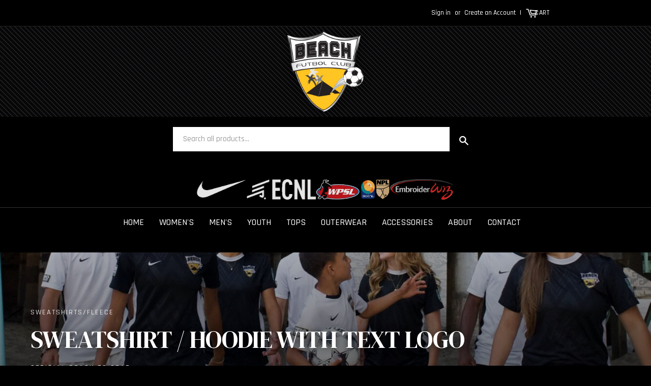

--- FILE ---
content_type: text/html; charset=utf-8
request_url: https://beachfcstore.com/products/sweatshirt-hoodie-with-text-logo
body_size: 18961
content:
<!doctype html>
<!--[if lt IE 7]><html class="no-js lt-ie9 lt-ie8 lt-ie7" lang="en"> <![endif]-->
<!--[if IE 7]><html class="no-js lt-ie9 lt-ie8" lang="en"> <![endif]-->
<!--[if IE 8]><html class="no-js lt-ie9" lang="en"> <![endif]-->
<!--[if IE 9 ]><html class="ie9 no-js"> <![endif]-->
<!--[if (gt IE 9)|!(IE)]><!--> <html class="no-touch no-js"> <!--<![endif]-->
<head>

  <!-- Basic page needs ================================================== -->
  <meta charset="utf-8">
  <meta http-equiv="X-UA-Compatible" content="IE=edge,chrome=1">

  
  <link rel="shortcut icon" href="//beachfcstore.com/cdn/shop/t/2/assets/favicon.png?v=65473231147336356701766158849" type="image/png" />
  

  <!-- Title and description ================================================== -->
  <title>
  Sweatshirt / Hoodie with Text Logo &ndash; Beach FC Store
  </title>

  
  <meta name="description" content="8.0 oz., 50/50 cotton/polyester Reduced pilling and softer airjet spun yarn Doublelined hood with matching drawcord (adult style only) 1x1 athletic rib knit cuffs and waistband with spandex Doubleneedle stitching throughout Front pouch pocket Satin label">
  

  <!-- Product meta ================================================== -->
  
  <meta property="og:type" content="product">
  <meta property="og:title" content="Sweatshirt / Hoodie with Text Logo">
  <meta property="og:url" content="https://beach-fc-store.myshopify.com/products/sweatshirt-hoodie-with-text-logo">
  
  <meta property="og:image" content="http://beachfcstore.com/cdn/shop/products/hoodie-mens-text-K_grande.jpg?v=1615345211">
  <meta property="og:image:secure_url" content="https://beachfcstore.com/cdn/shop/products/hoodie-mens-text-K_grande.jpg?v=1615345211">
  
  <meta property="og:image" content="http://beachfcstore.com/cdn/shop/products/hoodie-mens-text-G_grande.jpg?v=1615345211">
  <meta property="og:image:secure_url" content="https://beachfcstore.com/cdn/shop/products/hoodie-mens-text-G_grande.jpg?v=1615345211">
  
  <meta property="og:price:amount" content="49.99">
  <meta property="og:price:currency" content="USD">


  <meta property="og:description" content="8.0 oz., 50/50 cotton/polyester Reduced pilling and softer airjet spun yarn Doublelined hood with matching drawcord (adult style only) 1x1 athletic rib knit cuffs and waistband with spandex Doubleneedle stitching throughout Front pouch pocket Satin label">

  <meta property="og:site_name" content="Beach FC Store">

  

<meta name="twitter:card" content="summary">


  <meta name="twitter:card" content="product">
  <meta name="twitter:title" content="Sweatshirt / Hoodie with Text Logo">
  <meta name="twitter:description" content="8.0 oz., 50/50 cotton/polyester
Reduced pilling and softer airjet
spun yarn
Doublelined
hood with matching drawcord (adult style only)
1x1 athletic rib knit cuffs and waistband with spandex
Doubleneedle
stitching throughout
Front pouch pocket
Satin label">
  <meta name="twitter:image" content="https://beachfcstore.com/cdn/shop/products/hoodie-mens-text-K_medium.jpg?v=1615345211">
  <meta name="twitter:image:width" content="240">
  <meta name="twitter:image:height" content="240">



  <!-- Helpers ================================================== -->
  <link rel="canonical" href="https://beach-fc-store.myshopify.com/products/sweatshirt-hoodie-with-text-logo">
  <meta name="viewport" content="width=device-width,initial-scale=1">

  
  <!-- Ajaxify Cart Plugin ================================================== -->
  <link href="//beachfcstore.com/cdn/shop/t/2/assets/ajaxify.scss.css?v=97389470218727725641442947678" rel="stylesheet" type="text/css" media="all" />
  

  <!-- CSS ================================================== -->
  <link href="//beachfcstore.com/cdn/shop/t/2/assets/timber.scss.css?v=152596497160226811151767047434" rel="stylesheet" type="text/css" media="all" />
  
  
  
  <link href="//fonts.googleapis.com/css?family=Montserrat:400,700" rel="stylesheet" type="text/css" media="all" />


  


  



  <!-- Header hook for plugins ================================================== -->
  <script>window.performance && window.performance.mark && window.performance.mark('shopify.content_for_header.start');</script><meta id="shopify-digital-wallet" name="shopify-digital-wallet" content="/10019852/digital_wallets/dialog">
<meta name="shopify-checkout-api-token" content="d85d312e873fef0d5d7e31337290bc59">
<meta id="in-context-paypal-metadata" data-shop-id="10019852" data-venmo-supported="false" data-environment="production" data-locale="en_US" data-paypal-v4="true" data-currency="USD">
<link rel="alternate" type="application/json+oembed" href="https://beach-fc-store.myshopify.com/products/sweatshirt-hoodie-with-text-logo.oembed">
<script async="async" src="/checkouts/internal/preloads.js?locale=en-US"></script>
<link rel="preconnect" href="https://shop.app" crossorigin="anonymous">
<script async="async" src="https://shop.app/checkouts/internal/preloads.js?locale=en-US&shop_id=10019852" crossorigin="anonymous"></script>
<script id="shopify-features" type="application/json">{"accessToken":"d85d312e873fef0d5d7e31337290bc59","betas":["rich-media-storefront-analytics"],"domain":"beachfcstore.com","predictiveSearch":true,"shopId":10019852,"locale":"en"}</script>
<script>var Shopify = Shopify || {};
Shopify.shop = "beach-fc-store.myshopify.com";
Shopify.locale = "en";
Shopify.currency = {"active":"USD","rate":"1.0"};
Shopify.country = "US";
Shopify.theme = {"name":"Supply","id":45020485,"schema_name":null,"schema_version":null,"theme_store_id":679,"role":"main"};
Shopify.theme.handle = "null";
Shopify.theme.style = {"id":null,"handle":null};
Shopify.cdnHost = "beachfcstore.com/cdn";
Shopify.routes = Shopify.routes || {};
Shopify.routes.root = "/";</script>
<script type="module">!function(o){(o.Shopify=o.Shopify||{}).modules=!0}(window);</script>
<script>!function(o){function n(){var o=[];function n(){o.push(Array.prototype.slice.apply(arguments))}return n.q=o,n}var t=o.Shopify=o.Shopify||{};t.loadFeatures=n(),t.autoloadFeatures=n()}(window);</script>
<script>
  window.ShopifyPay = window.ShopifyPay || {};
  window.ShopifyPay.apiHost = "shop.app\/pay";
  window.ShopifyPay.redirectState = null;
</script>
<script id="shop-js-analytics" type="application/json">{"pageType":"product"}</script>
<script defer="defer" async type="module" src="//beachfcstore.com/cdn/shopifycloud/shop-js/modules/v2/client.init-shop-cart-sync_BApSsMSl.en.esm.js"></script>
<script defer="defer" async type="module" src="//beachfcstore.com/cdn/shopifycloud/shop-js/modules/v2/chunk.common_CBoos6YZ.esm.js"></script>
<script type="module">
  await import("//beachfcstore.com/cdn/shopifycloud/shop-js/modules/v2/client.init-shop-cart-sync_BApSsMSl.en.esm.js");
await import("//beachfcstore.com/cdn/shopifycloud/shop-js/modules/v2/chunk.common_CBoos6YZ.esm.js");

  window.Shopify.SignInWithShop?.initShopCartSync?.({"fedCMEnabled":true,"windoidEnabled":true});

</script>
<script>
  window.Shopify = window.Shopify || {};
  if (!window.Shopify.featureAssets) window.Shopify.featureAssets = {};
  window.Shopify.featureAssets['shop-js'] = {"shop-cart-sync":["modules/v2/client.shop-cart-sync_DJczDl9f.en.esm.js","modules/v2/chunk.common_CBoos6YZ.esm.js"],"init-fed-cm":["modules/v2/client.init-fed-cm_BzwGC0Wi.en.esm.js","modules/v2/chunk.common_CBoos6YZ.esm.js"],"init-windoid":["modules/v2/client.init-windoid_BS26ThXS.en.esm.js","modules/v2/chunk.common_CBoos6YZ.esm.js"],"shop-cash-offers":["modules/v2/client.shop-cash-offers_DthCPNIO.en.esm.js","modules/v2/chunk.common_CBoos6YZ.esm.js","modules/v2/chunk.modal_Bu1hFZFC.esm.js"],"shop-button":["modules/v2/client.shop-button_D_JX508o.en.esm.js","modules/v2/chunk.common_CBoos6YZ.esm.js"],"init-shop-email-lookup-coordinator":["modules/v2/client.init-shop-email-lookup-coordinator_DFwWcvrS.en.esm.js","modules/v2/chunk.common_CBoos6YZ.esm.js"],"shop-toast-manager":["modules/v2/client.shop-toast-manager_tEhgP2F9.en.esm.js","modules/v2/chunk.common_CBoos6YZ.esm.js"],"shop-login-button":["modules/v2/client.shop-login-button_DwLgFT0K.en.esm.js","modules/v2/chunk.common_CBoos6YZ.esm.js","modules/v2/chunk.modal_Bu1hFZFC.esm.js"],"avatar":["modules/v2/client.avatar_BTnouDA3.en.esm.js"],"init-shop-cart-sync":["modules/v2/client.init-shop-cart-sync_BApSsMSl.en.esm.js","modules/v2/chunk.common_CBoos6YZ.esm.js"],"pay-button":["modules/v2/client.pay-button_BuNmcIr_.en.esm.js","modules/v2/chunk.common_CBoos6YZ.esm.js"],"init-shop-for-new-customer-accounts":["modules/v2/client.init-shop-for-new-customer-accounts_DrjXSI53.en.esm.js","modules/v2/client.shop-login-button_DwLgFT0K.en.esm.js","modules/v2/chunk.common_CBoos6YZ.esm.js","modules/v2/chunk.modal_Bu1hFZFC.esm.js"],"init-customer-accounts-sign-up":["modules/v2/client.init-customer-accounts-sign-up_TlVCiykN.en.esm.js","modules/v2/client.shop-login-button_DwLgFT0K.en.esm.js","modules/v2/chunk.common_CBoos6YZ.esm.js","modules/v2/chunk.modal_Bu1hFZFC.esm.js"],"shop-follow-button":["modules/v2/client.shop-follow-button_C5D3XtBb.en.esm.js","modules/v2/chunk.common_CBoos6YZ.esm.js","modules/v2/chunk.modal_Bu1hFZFC.esm.js"],"checkout-modal":["modules/v2/client.checkout-modal_8TC_1FUY.en.esm.js","modules/v2/chunk.common_CBoos6YZ.esm.js","modules/v2/chunk.modal_Bu1hFZFC.esm.js"],"init-customer-accounts":["modules/v2/client.init-customer-accounts_C0Oh2ljF.en.esm.js","modules/v2/client.shop-login-button_DwLgFT0K.en.esm.js","modules/v2/chunk.common_CBoos6YZ.esm.js","modules/v2/chunk.modal_Bu1hFZFC.esm.js"],"lead-capture":["modules/v2/client.lead-capture_Cq0gfm7I.en.esm.js","modules/v2/chunk.common_CBoos6YZ.esm.js","modules/v2/chunk.modal_Bu1hFZFC.esm.js"],"shop-login":["modules/v2/client.shop-login_BmtnoEUo.en.esm.js","modules/v2/chunk.common_CBoos6YZ.esm.js","modules/v2/chunk.modal_Bu1hFZFC.esm.js"],"payment-terms":["modules/v2/client.payment-terms_BHOWV7U_.en.esm.js","modules/v2/chunk.common_CBoos6YZ.esm.js","modules/v2/chunk.modal_Bu1hFZFC.esm.js"]};
</script>
<script id="__st">var __st={"a":10019852,"offset":-28800,"reqid":"b33bcc43-c4d5-4ecb-8335-568499ae4c65-1768890384","pageurl":"beachfcstore.com\/products\/sweatshirt-hoodie-with-text-logo","u":"742536e13652","p":"product","rtyp":"product","rid":6562322022579};</script>
<script>window.ShopifyPaypalV4VisibilityTracking = true;</script>
<script id="captcha-bootstrap">!function(){'use strict';const t='contact',e='account',n='new_comment',o=[[t,t],['blogs',n],['comments',n],[t,'customer']],c=[[e,'customer_login'],[e,'guest_login'],[e,'recover_customer_password'],[e,'create_customer']],r=t=>t.map((([t,e])=>`form[action*='/${t}']:not([data-nocaptcha='true']) input[name='form_type'][value='${e}']`)).join(','),a=t=>()=>t?[...document.querySelectorAll(t)].map((t=>t.form)):[];function s(){const t=[...o],e=r(t);return a(e)}const i='password',u='form_key',d=['recaptcha-v3-token','g-recaptcha-response','h-captcha-response',i],f=()=>{try{return window.sessionStorage}catch{return}},m='__shopify_v',_=t=>t.elements[u];function p(t,e,n=!1){try{const o=window.sessionStorage,c=JSON.parse(o.getItem(e)),{data:r}=function(t){const{data:e,action:n}=t;return t[m]||n?{data:e,action:n}:{data:t,action:n}}(c);for(const[e,n]of Object.entries(r))t.elements[e]&&(t.elements[e].value=n);n&&o.removeItem(e)}catch(o){console.error('form repopulation failed',{error:o})}}const l='form_type',E='cptcha';function T(t){t.dataset[E]=!0}const w=window,h=w.document,L='Shopify',v='ce_forms',y='captcha';let A=!1;((t,e)=>{const n=(g='f06e6c50-85a8-45c8-87d0-21a2b65856fe',I='https://cdn.shopify.com/shopifycloud/storefront-forms-hcaptcha/ce_storefront_forms_captcha_hcaptcha.v1.5.2.iife.js',D={infoText:'Protected by hCaptcha',privacyText:'Privacy',termsText:'Terms'},(t,e,n)=>{const o=w[L][v],c=o.bindForm;if(c)return c(t,g,e,D).then(n);var r;o.q.push([[t,g,e,D],n]),r=I,A||(h.body.append(Object.assign(h.createElement('script'),{id:'captcha-provider',async:!0,src:r})),A=!0)});var g,I,D;w[L]=w[L]||{},w[L][v]=w[L][v]||{},w[L][v].q=[],w[L][y]=w[L][y]||{},w[L][y].protect=function(t,e){n(t,void 0,e),T(t)},Object.freeze(w[L][y]),function(t,e,n,w,h,L){const[v,y,A,g]=function(t,e,n){const i=e?o:[],u=t?c:[],d=[...i,...u],f=r(d),m=r(i),_=r(d.filter((([t,e])=>n.includes(e))));return[a(f),a(m),a(_),s()]}(w,h,L),I=t=>{const e=t.target;return e instanceof HTMLFormElement?e:e&&e.form},D=t=>v().includes(t);t.addEventListener('submit',(t=>{const e=I(t);if(!e)return;const n=D(e)&&!e.dataset.hcaptchaBound&&!e.dataset.recaptchaBound,o=_(e),c=g().includes(e)&&(!o||!o.value);(n||c)&&t.preventDefault(),c&&!n&&(function(t){try{if(!f())return;!function(t){const e=f();if(!e)return;const n=_(t);if(!n)return;const o=n.value;o&&e.removeItem(o)}(t);const e=Array.from(Array(32),(()=>Math.random().toString(36)[2])).join('');!function(t,e){_(t)||t.append(Object.assign(document.createElement('input'),{type:'hidden',name:u})),t.elements[u].value=e}(t,e),function(t,e){const n=f();if(!n)return;const o=[...t.querySelectorAll(`input[type='${i}']`)].map((({name:t})=>t)),c=[...d,...o],r={};for(const[a,s]of new FormData(t).entries())c.includes(a)||(r[a]=s);n.setItem(e,JSON.stringify({[m]:1,action:t.action,data:r}))}(t,e)}catch(e){console.error('failed to persist form',e)}}(e),e.submit())}));const S=(t,e)=>{t&&!t.dataset[E]&&(n(t,e.some((e=>e===t))),T(t))};for(const o of['focusin','change'])t.addEventListener(o,(t=>{const e=I(t);D(e)&&S(e,y())}));const B=e.get('form_key'),M=e.get(l),P=B&&M;t.addEventListener('DOMContentLoaded',(()=>{const t=y();if(P)for(const e of t)e.elements[l].value===M&&p(e,B);[...new Set([...A(),...v().filter((t=>'true'===t.dataset.shopifyCaptcha))])].forEach((e=>S(e,t)))}))}(h,new URLSearchParams(w.location.search),n,t,e,['guest_login'])})(!0,!0)}();</script>
<script integrity="sha256-4kQ18oKyAcykRKYeNunJcIwy7WH5gtpwJnB7kiuLZ1E=" data-source-attribution="shopify.loadfeatures" defer="defer" src="//beachfcstore.com/cdn/shopifycloud/storefront/assets/storefront/load_feature-a0a9edcb.js" crossorigin="anonymous"></script>
<script crossorigin="anonymous" defer="defer" src="//beachfcstore.com/cdn/shopifycloud/storefront/assets/shopify_pay/storefront-65b4c6d7.js?v=20250812"></script>
<script data-source-attribution="shopify.dynamic_checkout.dynamic.init">var Shopify=Shopify||{};Shopify.PaymentButton=Shopify.PaymentButton||{isStorefrontPortableWallets:!0,init:function(){window.Shopify.PaymentButton.init=function(){};var t=document.createElement("script");t.src="https://beachfcstore.com/cdn/shopifycloud/portable-wallets/latest/portable-wallets.en.js",t.type="module",document.head.appendChild(t)}};
</script>
<script data-source-attribution="shopify.dynamic_checkout.buyer_consent">
  function portableWalletsHideBuyerConsent(e){var t=document.getElementById("shopify-buyer-consent"),n=document.getElementById("shopify-subscription-policy-button");t&&n&&(t.classList.add("hidden"),t.setAttribute("aria-hidden","true"),n.removeEventListener("click",e))}function portableWalletsShowBuyerConsent(e){var t=document.getElementById("shopify-buyer-consent"),n=document.getElementById("shopify-subscription-policy-button");t&&n&&(t.classList.remove("hidden"),t.removeAttribute("aria-hidden"),n.addEventListener("click",e))}window.Shopify?.PaymentButton&&(window.Shopify.PaymentButton.hideBuyerConsent=portableWalletsHideBuyerConsent,window.Shopify.PaymentButton.showBuyerConsent=portableWalletsShowBuyerConsent);
</script>
<script data-source-attribution="shopify.dynamic_checkout.cart.bootstrap">document.addEventListener("DOMContentLoaded",(function(){function t(){return document.querySelector("shopify-accelerated-checkout-cart, shopify-accelerated-checkout")}if(t())Shopify.PaymentButton.init();else{new MutationObserver((function(e,n){t()&&(Shopify.PaymentButton.init(),n.disconnect())})).observe(document.body,{childList:!0,subtree:!0})}}));
</script>
<link id="shopify-accelerated-checkout-styles" rel="stylesheet" media="screen" href="https://beachfcstore.com/cdn/shopifycloud/portable-wallets/latest/accelerated-checkout-backwards-compat.css" crossorigin="anonymous">
<style id="shopify-accelerated-checkout-cart">
        #shopify-buyer-consent {
  margin-top: 1em;
  display: inline-block;
  width: 100%;
}

#shopify-buyer-consent.hidden {
  display: none;
}

#shopify-subscription-policy-button {
  background: none;
  border: none;
  padding: 0;
  text-decoration: underline;
  font-size: inherit;
  cursor: pointer;
}

#shopify-subscription-policy-button::before {
  box-shadow: none;
}

      </style>

<script>window.performance && window.performance.mark && window.performance.mark('shopify.content_for_header.end');</script>

  

<!--[if lt IE 9]>
<script src="//cdnjs.cloudflare.com/ajax/libs/html5shiv/3.7.2/html5shiv.min.js" type="text/javascript"></script>
<script src="//beachfcstore.com/cdn/shop/t/2/assets/respond.min.js?v=52248677837542619231442947664" type="text/javascript"></script>
<link href="//beachfcstore.com/cdn/shop/t/2/assets/respond-proxy.html" id="respond-proxy" rel="respond-proxy" />
<link href="//beach-fc-store.myshopify.com/search?q=dc34f0beb6852ab098cd811b6f7b5599" id="respond-redirect" rel="respond-redirect" />
<script src="//beach-fc-store.myshopify.com/search?q=dc34f0beb6852ab098cd811b6f7b5599" type="text/javascript"></script>
<![endif]-->
<!--[if (lte IE 9) ]><script src="//beachfcstore.com/cdn/shop/t/2/assets/match-media.min.js?v=159635276924582161481442947664" type="text/javascript"></script><![endif]-->


  
  

  <script src="//ajax.googleapis.com/ajax/libs/jquery/1.11.0/jquery.min.js" type="text/javascript"></script>
  <script src="//beachfcstore.com/cdn/shop/t/2/assets/modernizr.min.js?v=26620055551102246001442947664" type="text/javascript"></script>


<style>
    .iti {
        position: relative;
        display: inline-block;
    }
    .iti * {
        box-sizing: border-box;
        -moz-box-sizing: border-box;
    }
    .iti__hide {
        display: none;
    }
    .iti__v-hide {
        visibility: hidden;
    }
    .iti input,
    .iti input[type="tel"],
    .iti input[type="text"] {
        position: relative;
        z-index: 0;
        margin-top: 0 !important;
        margin-bottom: 0 !important;
        padding-right: 36px;
        margin-right: 0;
    }
    .iti__flag-container {
        position: absolute;
        top: 0;
        bottom: 0;
        right: 0;
        padding: 1px;
    }
    .iti__selected-flag {
        z-index: 1;
        position: relative;
        display: flex;
        align-items: center;
        height: 100%;
        padding: 0 6px 0 8px;
    }
    .iti__arrow {
        margin-left: 6px;
        width: 0;
        height: 0;
        border-left: 3px solid transparent;
        border-right: 3px solid transparent;
        border-top: 4px solid #555;
    }
    .iti__arrow--up {
        border-top: none;
        border-bottom: 4px solid #555;
    }
    .iti__country-list {
        position: absolute;
        z-index: 2;
        list-style: none;
        text-align: left;
        padding: 0;
        margin: 0 0 0 -1px;
        box-shadow: 1px 1px 4px rgba(0, 0, 0, 0.2);
        background-color: #fff;
        border: 1px solid #ccc;
        white-space: nowrap;
        max-height: 200px;
        overflow-y: scroll;
        -webkit-overflow-scrolling: touch;
    }
    .iti__country-list--dropup {
        bottom: 100%;
        margin-bottom: -1px;
    }
    @media (max-width: 500px) {
        .iti__country-list {
            white-space: normal;
        }
    }
    .iti__flag-box {
        display: inline-block;
        width: 20px;
    }
    .iti__divider {
        padding-bottom: 5px;
        margin-bottom: 5px;
        border-bottom: 1px solid #ccc;
    }
    .iti__country {
        padding: 5px 10px;
        outline: 0;
    }
    .iti__dial-code {
        color: #999;
    }
    .iti__country.iti__highlight {
        background-color: rgba(0, 0, 0, 0.05);
    }
    .iti__country-name,
    .iti__dial-code,
    .iti__flag-box {
        vertical-align: middle;
    }
    .iti__country-name,
    .iti__flag-box {
        margin-right: 6px;
    }
    .iti--allow-dropdown input,
    .iti--allow-dropdown input[type="tel"],
    .iti--allow-dropdown input[type="text"],
    .iti--separate-dial-code input,
    .iti--separate-dial-code input[type="tel"],
    .iti--separate-dial-code input[type="text"] {
        padding-right: 6px;
        padding-left: 52px;
        margin-left: 0;
    }
    .iti--allow-dropdown .iti__flag-container,
    .iti--separate-dial-code .iti__flag-container {
        right: auto;
        left: 0;
    }
    .iti--allow-dropdown .iti__flag-container:hover {
        cursor: pointer;
    }
    .iti--allow-dropdown .iti__flag-container:hover .iti__selected-flag {
        background-color: rgba(0, 0, 0, 0.05);
    }
    .iti--allow-dropdown input[disabled] + .iti__flag-container:hover,
    .iti--allow-dropdown input[readonly] + .iti__flag-container:hover {
        cursor: default;
    }
    .iti--allow-dropdown input[disabled] + .iti__flag-container:hover .iti__selected-flag,
    .iti--allow-dropdown input[readonly] + .iti__flag-container:hover .iti__selected-flag {
        background-color: transparent;
    }
    .iti--separate-dial-code .iti__selected-flag {
        background-color: rgba(0, 0, 0, 0.05);
    }
    .iti--separate-dial-code .iti__selected-dial-code {
        margin-left: 6px;
    }
    .iti--container {
        position: absolute;
        top: -1000px;
        left: -1000px;
        z-index: 1060;
        padding: 1px;
    }
    .iti--container:hover {
        cursor: pointer;
    }
    .iti-mobile .iti--container {
        top: 30px;
        bottom: 30px;
        left: 30px;
        right: 30px;
        position: fixed;
    }
    .iti-mobile .iti__country-list {
        max-height: 100%;
        width: 100%;
    }
    .iti-mobile .iti__country {
        padding: 10px 10px;
        line-height: 1.5em;
    }
    .iti__flag {
        width: 20px;
    }
    .iti__flag.iti__be {
        width: 18px;
    }
    .iti__flag.iti__ch {
        width: 15px;
    }
    .iti__flag.iti__mc {
        width: 19px;
    }
    .iti__flag.iti__ne {
        width: 18px;
    }
    .iti__flag.iti__np {
        width: 13px;
    }
    .iti__flag.iti__va {
        width: 15px;
    }
    @media (-webkit-min-device-pixel-ratio: 2), (min-resolution: 192dpi) {
        .iti__flag {
            background-size: 5652px 15px;
        }
    }
    .iti__flag.iti__ac {
        height: 10px;
        background-position: 0 0;
    }
    .iti__flag.iti__ad {
        height: 14px;
        background-position: -22px 0;
    }
    .iti__flag.iti__ae {
        height: 10px;
        background-position: -44px 0;
    }
    .iti__flag.iti__af {
        height: 14px;
        background-position: -66px 0;
    }
    .iti__flag.iti__ag {
        height: 14px;
        background-position: -88px 0;
    }
    .iti__flag.iti__ai {
        height: 10px;
        background-position: -110px 0;
    }
    .iti__flag.iti__al {
        height: 15px;
        background-position: -132px 0;
    }
    .iti__flag.iti__am {
        height: 10px;
        background-position: -154px 0;
    }
    .iti__flag.iti__ao {
        height: 14px;
        background-position: -176px 0;
    }
    .iti__flag.iti__aq {
        height: 14px;
        background-position: -198px 0;
    }
    .iti__flag.iti__ar {
        height: 13px;
        background-position: -220px 0;
    }
    .iti__flag.iti__as {
        height: 10px;
        background-position: -242px 0;
    }
    .iti__flag.iti__at {
        height: 14px;
        background-position: -264px 0;
    }
    .iti__flag.iti__au {
        height: 10px;
        background-position: -286px 0;
    }
    .iti__flag.iti__aw {
        height: 14px;
        background-position: -308px 0;
    }
    .iti__flag.iti__ax {
        height: 13px;
        background-position: -330px 0;
    }
    .iti__flag.iti__az {
        height: 10px;
        background-position: -352px 0;
    }
    .iti__flag.iti__ba {
        height: 10px;
        background-position: -374px 0;
    }
    .iti__flag.iti__bb {
        height: 14px;
        background-position: -396px 0;
    }
    .iti__flag.iti__bd {
        height: 12px;
        background-position: -418px 0;
    }
    .iti__flag.iti__be {
        height: 15px;
        background-position: -440px 0;
    }
    .iti__flag.iti__bf {
        height: 14px;
        background-position: -460px 0;
    }
    .iti__flag.iti__bg {
        height: 12px;
        background-position: -482px 0;
    }
    .iti__flag.iti__bh {
        height: 12px;
        background-position: -504px 0;
    }
    .iti__flag.iti__bi {
        height: 12px;
        background-position: -526px 0;
    }
    .iti__flag.iti__bj {
        height: 14px;
        background-position: -548px 0;
    }
    .iti__flag.iti__bl {
        height: 14px;
        background-position: -570px 0;
    }
    .iti__flag.iti__bm {
        height: 10px;
        background-position: -592px 0;
    }
    .iti__flag.iti__bn {
        height: 10px;
        background-position: -614px 0;
    }
    .iti__flag.iti__bo {
        height: 14px;
        background-position: -636px 0;
    }
    .iti__flag.iti__bq {
        height: 14px;
        background-position: -658px 0;
    }
    .iti__flag.iti__br {
        height: 14px;
        background-position: -680px 0;
    }
    .iti__flag.iti__bs {
        height: 10px;
        background-position: -702px 0;
    }
    .iti__flag.iti__bt {
        height: 14px;
        background-position: -724px 0;
    }
    .iti__flag.iti__bv {
        height: 15px;
        background-position: -746px 0;
    }
    .iti__flag.iti__bw {
        height: 14px;
        background-position: -768px 0;
    }
    .iti__flag.iti__by {
        height: 10px;
        background-position: -790px 0;
    }
    .iti__flag.iti__bz {
        height: 14px;
        background-position: -812px 0;
    }
    .iti__flag.iti__ca {
        height: 10px;
        background-position: -834px 0;
    }
    .iti__flag.iti__cc {
        height: 10px;
        background-position: -856px 0;
    }
    .iti__flag.iti__cd {
        height: 15px;
        background-position: -878px 0;
    }
    .iti__flag.iti__cf {
        height: 14px;
        background-position: -900px 0;
    }
    .iti__flag.iti__cg {
        height: 14px;
        background-position: -922px 0;
    }
    .iti__flag.iti__ch {
        height: 15px;
        background-position: -944px 0;
    }
    .iti__flag.iti__ci {
        height: 14px;
        background-position: -961px 0;
    }
    .iti__flag.iti__ck {
        height: 10px;
        background-position: -983px 0;
    }
    .iti__flag.iti__cl {
        height: 14px;
        background-position: -1005px 0;
    }
    .iti__flag.iti__cm {
        height: 14px;
        background-position: -1027px 0;
    }
    .iti__flag.iti__cn {
        height: 14px;
        background-position: -1049px 0;
    }
    .iti__flag.iti__co {
        height: 14px;
        background-position: -1071px 0;
    }
    .iti__flag.iti__cp {
        height: 14px;
        background-position: -1093px 0;
    }
    .iti__flag.iti__cr {
        height: 12px;
        background-position: -1115px 0;
    }
    .iti__flag.iti__cu {
        height: 10px;
        background-position: -1137px 0;
    }
    .iti__flag.iti__cv {
        height: 12px;
        background-position: -1159px 0;
    }
    .iti__flag.iti__cw {
        height: 14px;
        background-position: -1181px 0;
    }
    .iti__flag.iti__cx {
        height: 10px;
        background-position: -1203px 0;
    }
    .iti__flag.iti__cy {
        height: 14px;
        background-position: -1225px 0;
    }
    .iti__flag.iti__cz {
        height: 14px;
        background-position: -1247px 0;
    }
    .iti__flag.iti__de {
        height: 12px;
        background-position: -1269px 0;
    }
    .iti__flag.iti__dg {
        height: 10px;
        background-position: -1291px 0;
    }
    .iti__flag.iti__dj {
        height: 14px;
        background-position: -1313px 0;
    }
    .iti__flag.iti__dk {
        height: 15px;
        background-position: -1335px 0;
    }
    .iti__flag.iti__dm {
        height: 10px;
        background-position: -1357px 0;
    }
    .iti__flag.iti__do {
        height: 14px;
        background-position: -1379px 0;
    }
    .iti__flag.iti__dz {
        height: 14px;
        background-position: -1401px 0;
    }
    .iti__flag.iti__ea {
        height: 14px;
        background-position: -1423px 0;
    }
    .iti__flag.iti__ec {
        height: 14px;
        background-position: -1445px 0;
    }
    .iti__flag.iti__ee {
        height: 13px;
        background-position: -1467px 0;
    }
    .iti__flag.iti__eg {
        height: 14px;
        background-position: -1489px 0;
    }
    .iti__flag.iti__eh {
        height: 10px;
        background-position: -1511px 0;
    }
    .iti__flag.iti__er {
        height: 10px;
        background-position: -1533px 0;
    }
    .iti__flag.iti__es {
        height: 14px;
        background-position: -1555px 0;
    }
    .iti__flag.iti__et {
        height: 10px;
        background-position: -1577px 0;
    }
    .iti__flag.iti__eu {
        height: 14px;
        background-position: -1599px 0;
    }
    .iti__flag.iti__fi {
        height: 12px;
        background-position: -1621px 0;
    }
    .iti__flag.iti__fj {
        height: 10px;
        background-position: -1643px 0;
    }
    .iti__flag.iti__fk {
        height: 10px;
        background-position: -1665px 0;
    }
    .iti__flag.iti__fm {
        height: 11px;
        background-position: -1687px 0;
    }
    .iti__flag.iti__fo {
        height: 15px;
        background-position: -1709px 0;
    }
    .iti__flag.iti__fr {
        height: 14px;
        background-position: -1731px 0;
    }
    .iti__flag.iti__ga {
        height: 15px;
        background-position: -1753px 0;
    }
    .iti__flag.iti__gb {
        height: 10px;
        background-position: -1775px 0;
    }
    .iti__flag.iti__gd {
        height: 12px;
        background-position: -1797px 0;
    }
    .iti__flag.iti__ge {
        height: 14px;
        background-position: -1819px 0;
    }
    .iti__flag.iti__gf {
        height: 14px;
        background-position: -1841px 0;
    }
    .iti__flag.iti__gg {
        height: 14px;
        background-position: -1863px 0;
    }
    .iti__flag.iti__gh {
        height: 14px;
        background-position: -1885px 0;
    }
    .iti__flag.iti__gi {
        height: 10px;
        background-position: -1907px 0;
    }
    .iti__flag.iti__gl {
        height: 14px;
        background-position: -1929px 0;
    }
    .iti__flag.iti__gm {
        height: 14px;
        background-position: -1951px 0;
    }
    .iti__flag.iti__gn {
        height: 14px;
        background-position: -1973px 0;
    }
    .iti__flag.iti__gp {
        height: 14px;
        background-position: -1995px 0;
    }
    .iti__flag.iti__gq {
        height: 14px;
        background-position: -2017px 0;
    }
    .iti__flag.iti__gr {
        height: 14px;
        background-position: -2039px 0;
    }
    .iti__flag.iti__gs {
        height: 10px;
        background-position: -2061px 0;
    }
    .iti__flag.iti__gt {
        height: 13px;
        background-position: -2083px 0;
    }
    .iti__flag.iti__gu {
        height: 11px;
        background-position: -2105px 0;
    }
    .iti__flag.iti__gw {
        height: 10px;
        background-position: -2127px 0;
    }
    .iti__flag.iti__gy {
        height: 12px;
        background-position: -2149px 0;
    }
    .iti__flag.iti__hk {
        height: 14px;
        background-position: -2171px 0;
    }
    .iti__flag.iti__hm {
        height: 10px;
        background-position: -2193px 0;
    }
    .iti__flag.iti__hn {
        height: 10px;
        background-position: -2215px 0;
    }
    .iti__flag.iti__hr {
        height: 10px;
        background-position: -2237px 0;
    }
    .iti__flag.iti__ht {
        height: 12px;
        background-position: -2259px 0;
    }
    .iti__flag.iti__hu {
        height: 10px;
        background-position: -2281px 0;
    }
    .iti__flag.iti__ic {
        height: 14px;
        background-position: -2303px 0;
    }
    .iti__flag.iti__id {
        height: 14px;
        background-position: -2325px 0;
    }
    .iti__flag.iti__ie {
        height: 10px;
        background-position: -2347px 0;
    }
    .iti__flag.iti__il {
        height: 15px;
        background-position: -2369px 0;
    }
    .iti__flag.iti__im {
        height: 10px;
        background-position: -2391px 0;
    }
    .iti__flag.iti__in {
        height: 14px;
        background-position: -2413px 0;
    }
    .iti__flag.iti__io {
        height: 10px;
        background-position: -2435px 0;
    }
    .iti__flag.iti__iq {
        height: 14px;
        background-position: -2457px 0;
    }
    .iti__flag.iti__ir {
        height: 12px;
        background-position: -2479px 0;
    }
    .iti__flag.iti__is {
        height: 15px;
        background-position: -2501px 0;
    }
    .iti__flag.iti__it {
        height: 14px;
        background-position: -2523px 0;
    }
    .iti__flag.iti__je {
        height: 12px;
        background-position: -2545px 0;
    }
    .iti__flag.iti__jm {
        height: 10px;
        background-position: -2567px 0;
    }
    .iti__flag.iti__jo {
        height: 10px;
        background-position: -2589px 0;
    }
    .iti__flag.iti__jp {
        height: 14px;
        background-position: -2611px 0;
    }
    .iti__flag.iti__ke {
        height: 14px;
        background-position: -2633px 0;
    }
    .iti__flag.iti__kg {
        height: 12px;
        background-position: -2655px 0;
    }
    .iti__flag.iti__kh {
        height: 13px;
        background-position: -2677px 0;
    }
    .iti__flag.iti__ki {
        height: 10px;
        background-position: -2699px 0;
    }
    .iti__flag.iti__km {
        height: 12px;
        background-position: -2721px 0;
    }
    .iti__flag.iti__kn {
        height: 14px;
        background-position: -2743px 0;
    }
    .iti__flag.iti__kp {
        height: 10px;
        background-position: -2765px 0;
    }
    .iti__flag.iti__kr {
        height: 14px;
        background-position: -2787px 0;
    }
    .iti__flag.iti__kw {
        height: 10px;
        background-position: -2809px 0;
    }
    .iti__flag.iti__ky {
        height: 10px;
        background-position: -2831px 0;
    }
    .iti__flag.iti__kz {
        height: 10px;
        background-position: -2853px 0;
    }
    .iti__flag.iti__la {
        height: 14px;
        background-position: -2875px 0;
    }
    .iti__flag.iti__lb {
        height: 14px;
        background-position: -2897px 0;
    }
    .iti__flag.iti__lc {
        height: 10px;
        background-position: -2919px 0;
    }
    .iti__flag.iti__li {
        height: 12px;
        background-position: -2941px 0;
    }
    .iti__flag.iti__lk {
        height: 10px;
        background-position: -2963px 0;
    }
    .iti__flag.iti__lr {
        height: 11px;
        background-position: -2985px 0;
    }
    .iti__flag.iti__ls {
        height: 14px;
        background-position: -3007px 0;
    }
    .iti__flag.iti__lt {
        height: 12px;
        background-position: -3029px 0;
    }
    .iti__flag.iti__lu {
        height: 12px;
        background-position: -3051px 0;
    }
    .iti__flag.iti__lv {
        height: 10px;
        background-position: -3073px 0;
    }
    .iti__flag.iti__ly {
        height: 10px;
        background-position: -3095px 0;
    }
    .iti__flag.iti__ma {
        height: 14px;
        background-position: -3117px 0;
    }
    .iti__flag.iti__mc {
        height: 15px;
        background-position: -3139px 0;
    }
    .iti__flag.iti__md {
        height: 10px;
        background-position: -3160px 0;
    }
    .iti__flag.iti__me {
        height: 10px;
        background-position: -3182px 0;
    }
    .iti__flag.iti__mf {
        height: 14px;
        background-position: -3204px 0;
    }
    .iti__flag.iti__mg {
        height: 14px;
        background-position: -3226px 0;
    }
    .iti__flag.iti__mh {
        height: 11px;
        background-position: -3248px 0;
    }
    .iti__flag.iti__mk {
        height: 10px;
        background-position: -3270px 0;
    }
    .iti__flag.iti__ml {
        height: 14px;
        background-position: -3292px 0;
    }
    .iti__flag.iti__mm {
        height: 14px;
        background-position: -3314px 0;
    }
    .iti__flag.iti__mn {
        height: 10px;
        background-position: -3336px 0;
    }
    .iti__flag.iti__mo {
        height: 14px;
        background-position: -3358px 0;
    }
    .iti__flag.iti__mp {
        height: 10px;
        background-position: -3380px 0;
    }
    .iti__flag.iti__mq {
        height: 14px;
        background-position: -3402px 0;
    }
    .iti__flag.iti__mr {
        height: 14px;
        background-position: -3424px 0;
    }
    .iti__flag.iti__ms {
        height: 10px;
        background-position: -3446px 0;
    }
    .iti__flag.iti__mt {
        height: 14px;
        background-position: -3468px 0;
    }
    .iti__flag.iti__mu {
        height: 14px;
        background-position: -3490px 0;
    }
    .iti__flag.iti__mv {
        height: 14px;
        background-position: -3512px 0;
    }
    .iti__flag.iti__mw {
        height: 14px;
        background-position: -3534px 0;
    }
    .iti__flag.iti__mx {
        height: 12px;
        background-position: -3556px 0;
    }
    .iti__flag.iti__my {
        height: 10px;
        background-position: -3578px 0;
    }
    .iti__flag.iti__mz {
        height: 14px;
        background-position: -3600px 0;
    }
    .iti__flag.iti__na {
        height: 14px;
        background-position: -3622px 0;
    }
    .iti__flag.iti__nc {
        height: 10px;
        background-position: -3644px 0;
    }
    .iti__flag.iti__ne {
        height: 15px;
        background-position: -3666px 0;
    }
    .iti__flag.iti__nf {
        height: 10px;
        background-position: -3686px 0;
    }
    .iti__flag.iti__ng {
        height: 10px;
        background-position: -3708px 0;
    }
    .iti__flag.iti__ni {
        height: 12px;
        background-position: -3730px 0;
    }
    .iti__flag.iti__nl {
        height: 14px;
        background-position: -3752px 0;
    }
    .iti__flag.iti__no {
        height: 15px;
        background-position: -3774px 0;
    }
    .iti__flag.iti__np {
        height: 15px;
        background-position: -3796px 0;
    }
    .iti__flag.iti__nr {
        height: 10px;
        background-position: -3811px 0;
    }
    .iti__flag.iti__nu {
        height: 10px;
        background-position: -3833px 0;
    }
    .iti__flag.iti__nz {
        height: 10px;
        background-position: -3855px 0;
    }
    .iti__flag.iti__om {
        height: 10px;
        background-position: -3877px 0;
    }
    .iti__flag.iti__pa {
        height: 14px;
        background-position: -3899px 0;
    }
    .iti__flag.iti__pe {
        height: 14px;
        background-position: -3921px 0;
    }
    .iti__flag.iti__pf {
        height: 14px;
        background-position: -3943px 0;
    }
    .iti__flag.iti__pg {
        height: 15px;
        background-position: -3965px 0;
    }
    .iti__flag.iti__ph {
        height: 10px;
        background-position: -3987px 0;
    }
    .iti__flag.iti__pk {
        height: 14px;
        background-position: -4009px 0;
    }
    .iti__flag.iti__pl {
        height: 13px;
        background-position: -4031px 0;
    }
    .iti__flag.iti__pm {
        height: 14px;
        background-position: -4053px 0;
    }
    .iti__flag.iti__pn {
        height: 10px;
        background-position: -4075px 0;
    }
    .iti__flag.iti__pr {
        height: 14px;
        background-position: -4097px 0;
    }
    .iti__flag.iti__ps {
        height: 10px;
        background-position: -4119px 0;
    }
    .iti__flag.iti__pt {
        height: 14px;
        background-position: -4141px 0;
    }
    .iti__flag.iti__pw {
        height: 13px;
        background-position: -4163px 0;
    }
    .iti__flag.iti__py {
        height: 11px;
        background-position: -4185px 0;
    }
    .iti__flag.iti__qa {
        height: 8px;
        background-position: -4207px 0;
    }
    .iti__flag.iti__re {
        height: 14px;
        background-position: -4229px 0;
    }
    .iti__flag.iti__ro {
        height: 14px;
        background-position: -4251px 0;
    }
    .iti__flag.iti__rs {
        height: 14px;
        background-position: -4273px 0;
    }
    .iti__flag.iti__ru {
        height: 14px;
        background-position: -4295px 0;
    }
    .iti__flag.iti__rw {
        height: 14px;
        background-position: -4317px 0;
    }
    .iti__flag.iti__sa {
        height: 14px;
        background-position: -4339px 0;
    }
    .iti__flag.iti__sb {
        height: 10px;
        background-position: -4361px 0;
    }
    .iti__flag.iti__sc {
        height: 10px;
        background-position: -4383px 0;
    }
    .iti__flag.iti__sd {
        height: 10px;
        background-position: -4405px 0;
    }
    .iti__flag.iti__se {
        height: 13px;
        background-position: -4427px 0;
    }
    .iti__flag.iti__sg {
        height: 14px;
        background-position: -4449px 0;
    }
    .iti__flag.iti__sh {
        height: 10px;
        background-position: -4471px 0;
    }
    .iti__flag.iti__si {
        height: 10px;
        background-position: -4493px 0;
    }
    .iti__flag.iti__sj {
        height: 15px;
        background-position: -4515px 0;
    }
    .iti__flag.iti__sk {
        height: 14px;
        background-position: -4537px 0;
    }
    .iti__flag.iti__sl {
        height: 14px;
        background-position: -4559px 0;
    }
    .iti__flag.iti__sm {
        height: 15px;
        background-position: -4581px 0;
    }
    .iti__flag.iti__sn {
        height: 14px;
        background-position: -4603px 0;
    }
    .iti__flag.iti__so {
        height: 14px;
        background-position: -4625px 0;
    }
    .iti__flag.iti__sr {
        height: 14px;
        background-position: -4647px 0;
    }
    .iti__flag.iti__ss {
        height: 10px;
        background-position: -4669px 0;
    }
    .iti__flag.iti__st {
        height: 10px;
        background-position: -4691px 0;
    }
    .iti__flag.iti__sv {
        height: 12px;
        background-position: -4713px 0;
    }
    .iti__flag.iti__sx {
        height: 14px;
        background-position: -4735px 0;
    }
    .iti__flag.iti__sy {
        height: 14px;
        background-position: -4757px 0;
    }
    .iti__flag.iti__sz {
        height: 14px;
        background-position: -4779px 0;
    }
    .iti__flag.iti__ta {
        height: 10px;
        background-position: -4801px 0;
    }
    .iti__flag.iti__tc {
        height: 10px;
        background-position: -4823px 0;
    }
    .iti__flag.iti__td {
        height: 14px;
        background-position: -4845px 0;
    }
    .iti__flag.iti__tf {
        height: 14px;
        background-position: -4867px 0;
    }
    .iti__flag.iti__tg {
        height: 13px;
        background-position: -4889px 0;
    }
    .iti__flag.iti__th {
        height: 14px;
        background-position: -4911px 0;
    }
    .iti__flag.iti__tj {
        height: 10px;
        background-position: -4933px 0;
    }
    .iti__flag.iti__tk {
        height: 10px;
        background-position: -4955px 0;
    }
    .iti__flag.iti__tl {
        height: 10px;
        background-position: -4977px 0;
    }
    .iti__flag.iti__tm {
        height: 14px;
        background-position: -4999px 0;
    }
    .iti__flag.iti__tn {
        height: 14px;
        background-position: -5021px 0;
    }
    .iti__flag.iti__to {
        height: 10px;
        background-position: -5043px 0;
    }
    .iti__flag.iti__tr {
        height: 14px;
        background-position: -5065px 0;
    }
    .iti__flag.iti__tt {
        height: 12px;
        background-position: -5087px 0;
    }
    .iti__flag.iti__tv {
        height: 10px;
        background-position: -5109px 0;
    }
    .iti__flag.iti__tw {
        height: 14px;
        background-position: -5131px 0;
    }
    .iti__flag.iti__tz {
        height: 14px;
        background-position: -5153px 0;
    }
    .iti__flag.iti__ua {
        height: 14px;
        background-position: -5175px 0;
    }
    .iti__flag.iti__ug {
        height: 14px;
        background-position: -5197px 0;
    }
    .iti__flag.iti__um {
        height: 11px;
        background-position: -5219px 0;
    }
    .iti__flag.iti__un {
        height: 14px;
        background-position: -5241px 0;
    }
    .iti__flag.iti__us {
        height: 11px;
        background-position: -5263px 0;
    }
    .iti__flag.iti__uy {
        height: 14px;
        background-position: -5285px 0;
    }
    .iti__flag.iti__uz {
        height: 10px;
        background-position: -5307px 0;
    }
    .iti__flag.iti__va {
        height: 15px;
        background-position: -5329px 0;
    }
    .iti__flag.iti__vc {
        height: 14px;
        background-position: -5346px 0;
    }
    .iti__flag.iti__ve {
        height: 14px;
        background-position: -5368px 0;
    }
    .iti__flag.iti__vg {
        height: 10px;
        background-position: -5390px 0;
    }
    .iti__flag.iti__vi {
        height: 14px;
        background-position: -5412px 0;
    }
    .iti__flag.iti__vn {
        height: 14px;
        background-position: -5434px 0;
    }
    .iti__flag.iti__vu {
        height: 12px;
        background-position: -5456px 0;
    }
    .iti__flag.iti__wf {
        height: 14px;
        background-position: -5478px 0;
    }
    .iti__flag.iti__ws {
        height: 10px;
        background-position: -5500px 0;
    }
    .iti__flag.iti__xk {
        height: 15px;
        background-position: -5522px 0;
    }
    .iti__flag.iti__ye {
        height: 14px;
        background-position: -5544px 0;
    }
    .iti__flag.iti__yt {
        height: 14px;
        background-position: -5566px 0;
    }
    .iti__flag.iti__za {
        height: 14px;
        background-position: -5588px 0;
    }
    .iti__flag.iti__zm {
        height: 14px;
        background-position: -5610px 0;
    }
    .iti__flag.iti__zw {
        height: 10px;
        background-position: -5632px 0;
    }
    .iti__flag {
        height: 15px;
        box-shadow: 0 0 1px 0 #888;
        background-image: url("https://cdnjs.cloudflare.com/ajax/libs/intl-tel-input/17.0.13/img/flags.png");
        background-repeat: no-repeat;
        background-color: #dbdbdb;
        background-position: 20px 0;
    }
    @media (-webkit-min-device-pixel-ratio: 2), (min-resolution: 192dpi) {
        .iti__flag {
            background-image: url("https://cdnjs.cloudflare.com/ajax/libs/intl-tel-input/17.0.13/img/flags.png");
        }
    }
    .iti__flag.iti__np {
        background-color: transparent;
    }
    .cart-property .property_name {
        font-weight: 400;
        padding-right: 0;
        min-width: auto;
        width: auto;
    }
    .input_file + label {
        cursor: pointer;
        padding: 3px 10px;
        width: auto;
        text-align: center;
        margin: 0;
        background: #f4f8fb;
        border: 1px solid #dbe1e8;
    }
    #error-msg,
    .hulkapps_with_discount {
        color: red;
    }
    .discount_error {
        border-color: red;
    }
    .edit_form input,
    .edit_form select,
    .edit_form textarea {
        min-height: 44px !important;
    }
    .hulkapps_summary {
        font-size: 14px;
        display: block;
        color: red;
    }
    .hulkapps-summary-line-discount-code {
        margin: 10px 0;
        display: block;
    }
    .actual_price {
        text-decoration: line-through;
    }
    input.error {
        border: 1px solid #ff7c7c;
    }
    #valid-msg {
        color: #00c900;
    }
    .edit_cart_option {
        margin-top: 10px !important;
        display: none;
    }
    .hulkapps_discount_hide {
        margin-top: 10px;
        display: flex !important;
        justify-content: flex-end;
    }
    .hulkapps_discount_code {
        width: auto !important;
        margin: 0 12px 0 0 !important;
    }
    .discount_code_box {
        display: none;
        margin-bottom: 10px;
        text-align: right;
    }
    @media screen and (max-width: 480px) {
        .hulkapps_discount_code {
            width: 100%;
        }
        .hulkapps_option_name,
        .hulkapps_option_value {
            display: block !important;
        }
        .hulkapp_close,
        .hulkapp_save {
            margin-bottom: 8px;
        }
    }
    @media screen and (max-width: 991px) {
        .hulkapps_option_name,
        .hulkapps_option_value {
            display: block !important;
            width: 100% !important;
            max-width: 100% !important;
        }
        .hulkapps_discount_button {
            height: 40px;
        }
    }
    body.body_fixed {
        overflow: hidden;
    }
    select.hulkapps_dd {
        padding-right: 30px !important;
    }
    .cb_render .hulkapps_option_value label {
        display: flex !important;
        align-items: center;
    }
    .dd_multi_render select {
        padding-right: 5px !important;
        min-height: 80px !important;
    }
    .hulkapps-tooltip {
        position: relative;
        display: inline-block;
        cursor: pointer;
        vertical-align: middle;
    }
    .hulkapps-tooltip img {
        display: block;
    }
    .hulkapps-tooltip .hulkapps-tooltip-inner {
        position: absolute;
        bottom: calc(100% + 5px);
        background: #000;
        left: -8px;
        color: #fff;
        box-shadow: 0 6px 30px rgba(0, 0, 0, 0.08);
        opacity: 0;
        visibility: hidden;
        transition: all ease-in-out 0.5s;
        border-radius: 5px;
        font-size: 13px;
        text-align: center;
        z-index: 999;
        white-space: nowrap;
        padding: 7px;
    }
    .hulkapps-tooltip:hover .hulkapps-tooltip-inner {
        opacity: 1;
        visibility: visible;
    }
    .hulkapps-tooltip .hulkapps-tooltip-inner:after {
        content: "";
        position: absolute;
        top: 100%;
        left: 11px;
        border-width: 5px;
        border-style: solid;
        border-color: #000 transparent transparent transparent;
    }
    .hulkapps-tooltip.bottom .hulkapps-tooltip-inner {
        bottom: auto;
        top: calc(100% + 5px);
        padding: 0;
    }
    .hulkapps-tooltip.bottom .hulkapps-tooltip-inner:after {
        bottom: 100%;
        top: auto;
        border-color: transparent transparent #000;
    }
    .hulkapps-tooltip .hulkapps-tooltip-inner.swatch-tooltip {
        left: 1px;
    }
    .hulkapps-tooltip .hulkapps-tooltip-inner.swatch-tooltip p {
        margin: 0 0 5px;
        color: #fff;
        white-space: normal;
    }
    .hulkapps-tooltip .hulkapps-tooltip-inner.swatch-tooltip img {
        max-width: 100%;
    }
    .hulkapps-tooltip .hulkapps-tooltip-inner.swatch-tooltip img.circle {
        border-radius: 50%;
    }
    .hulkapps-tooltip .hulkapps-tooltip-inner.multiswatch-tooltip {
        left: 1px;
    }
    .hulkapps-tooltip .hulkapps-tooltip-inner.multiswatch-tooltip p {
        margin: 0 0 5px;
        color: #fff;
        white-space: normal;
    }
    .hulkapps-tooltip .hulkapps-tooltip-inner.multiswatch-tooltip img {
        max-width: 100%;
    }
    .hulkapps-tooltip .hulkapps-tooltip-inner.multiswatch-tooltip img.circle {
        border-radius: 50%;
    }
    .hulkapp_save,
    .hulkapps_discount_button,
    button.hulkapp_close {
        cursor: pointer;
        border-radius: 2px;
        font-weight: 600;
        text-transform: none;
        letter-spacing: 0.08em;
        font-size: 14px;
        padding: 8px 15px;
    }
    .hulkapps-cart-original-total {
        display: block;
    }
    .discount-tag {
        background: #ebebeb;
        padding: 5px 10px;
        border-radius: 5px;
        display: inline-block;
        margin-right: 30px;
        color: #000;
    }
    .discount-tag .close-ajax-tag {
        position: relative;
        width: 15px;
        height: 15px;
        display: inline-block;
        margin-left: 5px;
        vertical-align: middle;
        cursor: pointer;
    }
    .discount-tag .close-ajax-tag:after,
    .discount-tag .close-ajax-tag:before {
        position: absolute;
        top: 50%;
        left: 50%;
        transform: translate(-50%, -50%) rotate(45deg);
        width: 2px;
        height: 10px;
        background-color: #3d3d3d;
    }
    .discount-tag .close-ajax-tag:before {
        width: 10px;
        height: 2px;
    }
    .hulkapps_discount_code {
        max-width: 50%;
        border-radius: 4px;
        border: 1px solid #b8b8b8;
        padding: 10px 16px;
    }
    .discount-tag {
        background: #ebebeb;
        padding: 5px 10px;
        border-radius: 5px;
        display: inline-block;
        margin-right: 30px;
    }
    .discount-tag .close-tag {
        position: relative;
        width: 15px;
        height: 15px;
        display: inline-block;
        margin-left: 5px;
        vertical-align: middle;
        cursor: pointer;
    }
    .discount-tag .close-tag:after,
    .discount-tag .close-tag:before {
        content: "";
        position: absolute;
        top: 50%;
        left: 50%;
        transform: translate(-50%, -50%) rotate(45deg);
        width: 2px;
        height: 10px;
        background-color: #3d3d3d;
    }
    .discount-tag .close-tag:before {
        width: 10px;
        height: 2px;
    }
    .after_discount_price {
        font-weight: 700;
    }
    .final-total {
        font-weight: 400;
        margin-right: 30px;
    }
    @media screen and (max-width: 991px) {
        body.body_fixed {
            position: fixed;
            top: 0;
            right: 0;
            left: 0;
            bottom: 0;
        }
    }
    @media only screen and (max-width: 749px) {
        .hulkapps_swatch_option {
            margin-bottom: 10px !important;
        }
    }
    @media (max-width: 767px) {
        #hulkapp_popupOverlay {
            padding-top: 10px !important;
        }
        .hulkapps_discount_code {
            width: 100% !important;
        }
    }
    .hulkapps-volumes {
        display: block;
        width: 100%;
    }
    .iti__flag {
        display: block !important;
    }
    [id^="hulkapps_custom_options"] .hide {
        display: none;
    }
    .hulkapps_option_value input[type="color"] {
        -webkit-appearance: none !important;
        border: none !important;
        height: 38px !important;
        width: 38px !important;
        border-radius: 25px !important;
        background: none !important;
    }
    .popup_render {
        margin-bottom: 0 !important;
        display: flex !important;
        align-items: center !important;
    }
    .popup_render .hulkapps_option_value {
        min-width: auto !important;
    }
    .popup_render a {
        text-decoration: underline !important;
        transition: all 0.3s !important;
        font-weight: normal !important;
    }
    .popup_render a:hover {
        color: #6e6e6e;
    }
    .cut-popup-icon {
        display: flex;
        align-items: center;
    }
    .cut-popup-icon-span {
        display: flex;
    }
    .des-detail {
        font-weight: normal;
    }
    #hulkapp_popupOverlay {
        z-index: 99999999 !important;
    }
    .dp_render .hulkapps_option_value {
        width: 72%;

    }
</style>
<script>
    
        window.hulkapps = {
        shop_slug: "beach-fc-store",
        store_id: "beach-fc-store.myshopify.com",
        money_format: "$ {{amount}}",
        cart: null,
        product: null,
        product_collections: null,
        product_variants: null,
        is_volume_discount: null,
        is_product_option: true,
        product_id: null,
        page_type: null,
        po_url: "https://productoption.hulkapps.com",
        po_proxy_url: "https://beach-fc-store.myshopify.com",
        vd_url: "https://volumediscount.hulkapps.com",
        customer: null
    }
    window.is_hulkpo_installed=true
    window.hulkapps_v2_beta_js=true
    
    

    
      window.hulkapps.page_type = "product"
      window.hulkapps.product_id = "6562322022579";
      window.hulkapps.product = {"id":6562322022579,"title":"Sweatshirt \/ Hoodie with Text Logo","handle":"sweatshirt-hoodie-with-text-logo","description":"\u003cp\u003e8.0 oz., 50\/50 cotton\/polyester\u003c\/p\u003e\n\u003cp\u003eReduced pilling and softer airjet\u003c\/p\u003e\n\u003cp\u003espun yarn\u003c\/p\u003e\n\u003cp\u003eDoublelined\u003c\/p\u003e\n\u003cp\u003ehood with matching drawcord (adult style only)\u003c\/p\u003e\n\u003cp\u003e1x1 athletic rib knit cuffs and waistband with spandex\u003c\/p\u003e\n\u003cp\u003eDoubleneedle\u003c\/p\u003e\n\u003cp\u003estitching throughout\u003c\/p\u003e\n\u003cp\u003eFront pouch pocket\u003c\/p\u003e\n\u003cp\u003eSatin label\u003c\/p\u003e","published_at":"2021-03-09T19:00:39-08:00","created_at":"2021-03-09T18:52:57-08:00","vendor":"Beach FC Store","type":"Sweatshirts\/Fleece","tags":["Hoodies","Long Sleeves","Men's","Sweatshirts"],"price":4999,"price_min":4999,"price_max":4999,"available":true,"price_varies":false,"compare_at_price":null,"compare_at_price_min":0,"compare_at_price_max":0,"compare_at_price_varies":false,"variants":[{"id":39363391094963,"title":"Black \/ AS","option1":"Black","option2":"AS","option3":null,"sku":"DT1101\/18500","requires_shipping":true,"taxable":true,"featured_image":null,"available":true,"name":"Sweatshirt \/ Hoodie with Text Logo - Black \/ AS","public_title":"Black \/ AS","options":["Black","AS"],"price":4999,"weight":227,"compare_at_price":null,"inventory_quantity":-14,"inventory_management":null,"inventory_policy":"deny","barcode":null,"requires_selling_plan":false,"selling_plan_allocations":[]},{"id":39363391127731,"title":"Black \/ AM","option1":"Black","option2":"AM","option3":null,"sku":"DT1101\/18500","requires_shipping":true,"taxable":true,"featured_image":null,"available":true,"name":"Sweatshirt \/ Hoodie with Text Logo - Black \/ AM","public_title":"Black \/ AM","options":["Black","AM"],"price":4999,"weight":227,"compare_at_price":null,"inventory_quantity":-7,"inventory_management":null,"inventory_policy":"deny","barcode":null,"requires_selling_plan":false,"selling_plan_allocations":[]},{"id":39363391160499,"title":"Black \/ AL","option1":"Black","option2":"AL","option3":null,"sku":"DT1101\/18500","requires_shipping":true,"taxable":true,"featured_image":null,"available":true,"name":"Sweatshirt \/ Hoodie with Text Logo - Black \/ AL","public_title":"Black \/ AL","options":["Black","AL"],"price":4999,"weight":227,"compare_at_price":null,"inventory_quantity":-19,"inventory_management":null,"inventory_policy":"deny","barcode":null,"requires_selling_plan":false,"selling_plan_allocations":[]},{"id":39363391193267,"title":"Black \/ AXL","option1":"Black","option2":"AXL","option3":null,"sku":"DT1101\/18500","requires_shipping":true,"taxable":true,"featured_image":null,"available":true,"name":"Sweatshirt \/ Hoodie with Text Logo - Black \/ AXL","public_title":"Black \/ AXL","options":["Black","AXL"],"price":4999,"weight":227,"compare_at_price":null,"inventory_quantity":-9,"inventory_management":null,"inventory_policy":"deny","barcode":null,"requires_selling_plan":false,"selling_plan_allocations":[]},{"id":39363391226035,"title":"Black \/ A2XL","option1":"Black","option2":"A2XL","option3":null,"sku":"DT1101\/18500","requires_shipping":true,"taxable":true,"featured_image":null,"available":true,"name":"Sweatshirt \/ Hoodie with Text Logo - Black \/ A2XL","public_title":"Black \/ A2XL","options":["Black","A2XL"],"price":4999,"weight":227,"compare_at_price":null,"inventory_quantity":-8,"inventory_management":null,"inventory_policy":"deny","barcode":null,"requires_selling_plan":false,"selling_plan_allocations":[]},{"id":39363391258803,"title":"Black \/ A3XL","option1":"Black","option2":"A3XL","option3":null,"sku":"DT1101\/18500","requires_shipping":true,"taxable":true,"featured_image":null,"available":true,"name":"Sweatshirt \/ Hoodie with Text Logo - Black \/ A3XL","public_title":"Black \/ A3XL","options":["Black","A3XL"],"price":4999,"weight":227,"compare_at_price":null,"inventory_quantity":-1,"inventory_management":null,"inventory_policy":"deny","barcode":null,"requires_selling_plan":false,"selling_plan_allocations":[]},{"id":39363391291571,"title":"Grey \/ AS","option1":"Grey","option2":"AS","option3":null,"sku":"DT1101\/18500","requires_shipping":true,"taxable":true,"featured_image":null,"available":true,"name":"Sweatshirt \/ Hoodie with Text Logo - Grey \/ AS","public_title":"Grey \/ AS","options":["Grey","AS"],"price":4999,"weight":227,"compare_at_price":null,"inventory_quantity":-7,"inventory_management":null,"inventory_policy":"deny","barcode":null,"requires_selling_plan":false,"selling_plan_allocations":[]},{"id":39363391324339,"title":"Grey \/ AM","option1":"Grey","option2":"AM","option3":null,"sku":"DT1101\/18500","requires_shipping":true,"taxable":true,"featured_image":null,"available":true,"name":"Sweatshirt \/ Hoodie with Text Logo - Grey \/ AM","public_title":"Grey \/ AM","options":["Grey","AM"],"price":4999,"weight":227,"compare_at_price":null,"inventory_quantity":-6,"inventory_management":null,"inventory_policy":"deny","barcode":null,"requires_selling_plan":false,"selling_plan_allocations":[]},{"id":39363391357107,"title":"Grey \/ AL","option1":"Grey","option2":"AL","option3":null,"sku":"DT1101\/18500","requires_shipping":true,"taxable":true,"featured_image":null,"available":true,"name":"Sweatshirt \/ Hoodie with Text Logo - Grey \/ AL","public_title":"Grey \/ AL","options":["Grey","AL"],"price":4999,"weight":227,"compare_at_price":null,"inventory_quantity":-5,"inventory_management":null,"inventory_policy":"deny","barcode":null,"requires_selling_plan":false,"selling_plan_allocations":[]},{"id":39363391389875,"title":"Grey \/ AXL","option1":"Grey","option2":"AXL","option3":null,"sku":"DT1101\/18500","requires_shipping":true,"taxable":true,"featured_image":null,"available":true,"name":"Sweatshirt \/ Hoodie with Text Logo - Grey \/ AXL","public_title":"Grey \/ AXL","options":["Grey","AXL"],"price":4999,"weight":227,"compare_at_price":null,"inventory_quantity":-4,"inventory_management":null,"inventory_policy":"deny","barcode":null,"requires_selling_plan":false,"selling_plan_allocations":[]},{"id":39363391422643,"title":"Grey \/ A2XL","option1":"Grey","option2":"A2XL","option3":null,"sku":"DT1101\/18500","requires_shipping":true,"taxable":true,"featured_image":null,"available":true,"name":"Sweatshirt \/ Hoodie with Text Logo - Grey \/ A2XL","public_title":"Grey \/ A2XL","options":["Grey","A2XL"],"price":4999,"weight":227,"compare_at_price":null,"inventory_quantity":0,"inventory_management":null,"inventory_policy":"deny","barcode":null,"requires_selling_plan":false,"selling_plan_allocations":[]},{"id":39363391455411,"title":"Grey \/ A3XL","option1":"Grey","option2":"A3XL","option3":null,"sku":"DT1101\/18500","requires_shipping":true,"taxable":true,"featured_image":null,"available":true,"name":"Sweatshirt \/ Hoodie with Text Logo - Grey \/ A3XL","public_title":"Grey \/ A3XL","options":["Grey","A3XL"],"price":4999,"weight":227,"compare_at_price":null,"inventory_quantity":0,"inventory_management":null,"inventory_policy":"deny","barcode":null,"requires_selling_plan":false,"selling_plan_allocations":[]}],"images":["\/\/beachfcstore.com\/cdn\/shop\/products\/hoodie-mens-text-K.jpg?v=1615345211","\/\/beachfcstore.com\/cdn\/shop\/products\/hoodie-mens-text-G.jpg?v=1615345211"],"featured_image":"\/\/beachfcstore.com\/cdn\/shop\/products\/hoodie-mens-text-K.jpg?v=1615345211","options":["Color","Size"],"media":[{"alt":null,"id":20297911599283,"position":1,"preview_image":{"aspect_ratio":1.0,"height":1200,"width":1200,"src":"\/\/beachfcstore.com\/cdn\/shop\/products\/hoodie-mens-text-K.jpg?v=1615345211"},"aspect_ratio":1.0,"height":1200,"media_type":"image","src":"\/\/beachfcstore.com\/cdn\/shop\/products\/hoodie-mens-text-K.jpg?v=1615345211","width":1200},{"alt":null,"id":20297911566515,"position":2,"preview_image":{"aspect_ratio":1.0,"height":1200,"width":1200,"src":"\/\/beachfcstore.com\/cdn\/shop\/products\/hoodie-mens-text-G.jpg?v=1615345211"},"aspect_ratio":1.0,"height":1200,"media_type":"image","src":"\/\/beachfcstore.com\/cdn\/shop\/products\/hoodie-mens-text-G.jpg?v=1615345211","width":1200}],"requires_selling_plan":false,"selling_plan_groups":[],"content":"\u003cp\u003e8.0 oz., 50\/50 cotton\/polyester\u003c\/p\u003e\n\u003cp\u003eReduced pilling and softer airjet\u003c\/p\u003e\n\u003cp\u003espun yarn\u003c\/p\u003e\n\u003cp\u003eDoublelined\u003c\/p\u003e\n\u003cp\u003ehood with matching drawcord (adult style only)\u003c\/p\u003e\n\u003cp\u003e1x1 athletic rib knit cuffs and waistband with spandex\u003c\/p\u003e\n\u003cp\u003eDoubleneedle\u003c\/p\u003e\n\u003cp\u003estitching throughout\u003c\/p\u003e\n\u003cp\u003eFront pouch pocket\u003c\/p\u003e\n\u003cp\u003eSatin label\u003c\/p\u003e"}


      window.hulkapps.product_collection = []
      
        window.hulkapps.product_collection.push(97157253)
      
        window.hulkapps.product_collection.push(172801818666)
      
        window.hulkapps.product_collection.push(332286034099)
      
        window.hulkapps.product_collection.push(286710628531)
      
        window.hulkapps.product_collection.push(172857327658)
      

      window.hulkapps.product_variant = []
      
        window.hulkapps.product_variant.push(39363391094963)
      
        window.hulkapps.product_variant.push(39363391127731)
      
        window.hulkapps.product_variant.push(39363391160499)
      
        window.hulkapps.product_variant.push(39363391193267)
      
        window.hulkapps.product_variant.push(39363391226035)
      
        window.hulkapps.product_variant.push(39363391258803)
      
        window.hulkapps.product_variant.push(39363391291571)
      
        window.hulkapps.product_variant.push(39363391324339)
      
        window.hulkapps.product_variant.push(39363391357107)
      
        window.hulkapps.product_variant.push(39363391389875)
      
        window.hulkapps.product_variant.push(39363391422643)
      
        window.hulkapps.product_variant.push(39363391455411)
      

      window.hulkapps.product_collections = window.hulkapps.product_collection.toString();
      window.hulkapps.product_variants = window.hulkapps.product_variant.toString();

    
    // alert("in snippet");
    // console.log(window.hulkapps);
</script>

<div class="edit_popup" style="display: none;">
  <form method="post" data-action="/cart/add" id="edit_cart_popup" class="edit_form" enctype="multipart/form-data">
  </form>
</div>
<script src='https://ha-product-option.nyc3.digitaloceanspaces.com/assets/api/v2/hulkcode.js?1768890384' defer='defer'></script><link href="https://monorail-edge.shopifysvc.com" rel="dns-prefetch">
<script>(function(){if ("sendBeacon" in navigator && "performance" in window) {try {var session_token_from_headers = performance.getEntriesByType('navigation')[0].serverTiming.find(x => x.name == '_s').description;} catch {var session_token_from_headers = undefined;}var session_cookie_matches = document.cookie.match(/_shopify_s=([^;]*)/);var session_token_from_cookie = session_cookie_matches && session_cookie_matches.length === 2 ? session_cookie_matches[1] : "";var session_token = session_token_from_headers || session_token_from_cookie || "";function handle_abandonment_event(e) {var entries = performance.getEntries().filter(function(entry) {return /monorail-edge.shopifysvc.com/.test(entry.name);});if (!window.abandonment_tracked && entries.length === 0) {window.abandonment_tracked = true;var currentMs = Date.now();var navigation_start = performance.timing.navigationStart;var payload = {shop_id: 10019852,url: window.location.href,navigation_start,duration: currentMs - navigation_start,session_token,page_type: "product"};window.navigator.sendBeacon("https://monorail-edge.shopifysvc.com/v1/produce", JSON.stringify({schema_id: "online_store_buyer_site_abandonment/1.1",payload: payload,metadata: {event_created_at_ms: currentMs,event_sent_at_ms: currentMs}}));}}window.addEventListener('pagehide', handle_abandonment_event);}}());</script>
<script id="web-pixels-manager-setup">(function e(e,d,r,n,o){if(void 0===o&&(o={}),!Boolean(null===(a=null===(i=window.Shopify)||void 0===i?void 0:i.analytics)||void 0===a?void 0:a.replayQueue)){var i,a;window.Shopify=window.Shopify||{};var t=window.Shopify;t.analytics=t.analytics||{};var s=t.analytics;s.replayQueue=[],s.publish=function(e,d,r){return s.replayQueue.push([e,d,r]),!0};try{self.performance.mark("wpm:start")}catch(e){}var l=function(){var e={modern:/Edge?\/(1{2}[4-9]|1[2-9]\d|[2-9]\d{2}|\d{4,})\.\d+(\.\d+|)|Firefox\/(1{2}[4-9]|1[2-9]\d|[2-9]\d{2}|\d{4,})\.\d+(\.\d+|)|Chrom(ium|e)\/(9{2}|\d{3,})\.\d+(\.\d+|)|(Maci|X1{2}).+ Version\/(15\.\d+|(1[6-9]|[2-9]\d|\d{3,})\.\d+)([,.]\d+|)( \(\w+\)|)( Mobile\/\w+|) Safari\/|Chrome.+OPR\/(9{2}|\d{3,})\.\d+\.\d+|(CPU[ +]OS|iPhone[ +]OS|CPU[ +]iPhone|CPU IPhone OS|CPU iPad OS)[ +]+(15[._]\d+|(1[6-9]|[2-9]\d|\d{3,})[._]\d+)([._]\d+|)|Android:?[ /-](13[3-9]|1[4-9]\d|[2-9]\d{2}|\d{4,})(\.\d+|)(\.\d+|)|Android.+Firefox\/(13[5-9]|1[4-9]\d|[2-9]\d{2}|\d{4,})\.\d+(\.\d+|)|Android.+Chrom(ium|e)\/(13[3-9]|1[4-9]\d|[2-9]\d{2}|\d{4,})\.\d+(\.\d+|)|SamsungBrowser\/([2-9]\d|\d{3,})\.\d+/,legacy:/Edge?\/(1[6-9]|[2-9]\d|\d{3,})\.\d+(\.\d+|)|Firefox\/(5[4-9]|[6-9]\d|\d{3,})\.\d+(\.\d+|)|Chrom(ium|e)\/(5[1-9]|[6-9]\d|\d{3,})\.\d+(\.\d+|)([\d.]+$|.*Safari\/(?![\d.]+ Edge\/[\d.]+$))|(Maci|X1{2}).+ Version\/(10\.\d+|(1[1-9]|[2-9]\d|\d{3,})\.\d+)([,.]\d+|)( \(\w+\)|)( Mobile\/\w+|) Safari\/|Chrome.+OPR\/(3[89]|[4-9]\d|\d{3,})\.\d+\.\d+|(CPU[ +]OS|iPhone[ +]OS|CPU[ +]iPhone|CPU IPhone OS|CPU iPad OS)[ +]+(10[._]\d+|(1[1-9]|[2-9]\d|\d{3,})[._]\d+)([._]\d+|)|Android:?[ /-](13[3-9]|1[4-9]\d|[2-9]\d{2}|\d{4,})(\.\d+|)(\.\d+|)|Mobile Safari.+OPR\/([89]\d|\d{3,})\.\d+\.\d+|Android.+Firefox\/(13[5-9]|1[4-9]\d|[2-9]\d{2}|\d{4,})\.\d+(\.\d+|)|Android.+Chrom(ium|e)\/(13[3-9]|1[4-9]\d|[2-9]\d{2}|\d{4,})\.\d+(\.\d+|)|Android.+(UC? ?Browser|UCWEB|U3)[ /]?(15\.([5-9]|\d{2,})|(1[6-9]|[2-9]\d|\d{3,})\.\d+)\.\d+|SamsungBrowser\/(5\.\d+|([6-9]|\d{2,})\.\d+)|Android.+MQ{2}Browser\/(14(\.(9|\d{2,})|)|(1[5-9]|[2-9]\d|\d{3,})(\.\d+|))(\.\d+|)|K[Aa][Ii]OS\/(3\.\d+|([4-9]|\d{2,})\.\d+)(\.\d+|)/},d=e.modern,r=e.legacy,n=navigator.userAgent;return n.match(d)?"modern":n.match(r)?"legacy":"unknown"}(),u="modern"===l?"modern":"legacy",c=(null!=n?n:{modern:"",legacy:""})[u],f=function(e){return[e.baseUrl,"/wpm","/b",e.hashVersion,"modern"===e.buildTarget?"m":"l",".js"].join("")}({baseUrl:d,hashVersion:r,buildTarget:u}),m=function(e){var d=e.version,r=e.bundleTarget,n=e.surface,o=e.pageUrl,i=e.monorailEndpoint;return{emit:function(e){var a=e.status,t=e.errorMsg,s=(new Date).getTime(),l=JSON.stringify({metadata:{event_sent_at_ms:s},events:[{schema_id:"web_pixels_manager_load/3.1",payload:{version:d,bundle_target:r,page_url:o,status:a,surface:n,error_msg:t},metadata:{event_created_at_ms:s}}]});if(!i)return console&&console.warn&&console.warn("[Web Pixels Manager] No Monorail endpoint provided, skipping logging."),!1;try{return self.navigator.sendBeacon.bind(self.navigator)(i,l)}catch(e){}var u=new XMLHttpRequest;try{return u.open("POST",i,!0),u.setRequestHeader("Content-Type","text/plain"),u.send(l),!0}catch(e){return console&&console.warn&&console.warn("[Web Pixels Manager] Got an unhandled error while logging to Monorail."),!1}}}}({version:r,bundleTarget:l,surface:e.surface,pageUrl:self.location.href,monorailEndpoint:e.monorailEndpoint});try{o.browserTarget=l,function(e){var d=e.src,r=e.async,n=void 0===r||r,o=e.onload,i=e.onerror,a=e.sri,t=e.scriptDataAttributes,s=void 0===t?{}:t,l=document.createElement("script"),u=document.querySelector("head"),c=document.querySelector("body");if(l.async=n,l.src=d,a&&(l.integrity=a,l.crossOrigin="anonymous"),s)for(var f in s)if(Object.prototype.hasOwnProperty.call(s,f))try{l.dataset[f]=s[f]}catch(e){}if(o&&l.addEventListener("load",o),i&&l.addEventListener("error",i),u)u.appendChild(l);else{if(!c)throw new Error("Did not find a head or body element to append the script");c.appendChild(l)}}({src:f,async:!0,onload:function(){if(!function(){var e,d;return Boolean(null===(d=null===(e=window.Shopify)||void 0===e?void 0:e.analytics)||void 0===d?void 0:d.initialized)}()){var d=window.webPixelsManager.init(e)||void 0;if(d){var r=window.Shopify.analytics;r.replayQueue.forEach((function(e){var r=e[0],n=e[1],o=e[2];d.publishCustomEvent(r,n,o)})),r.replayQueue=[],r.publish=d.publishCustomEvent,r.visitor=d.visitor,r.initialized=!0}}},onerror:function(){return m.emit({status:"failed",errorMsg:"".concat(f," has failed to load")})},sri:function(e){var d=/^sha384-[A-Za-z0-9+/=]+$/;return"string"==typeof e&&d.test(e)}(c)?c:"",scriptDataAttributes:o}),m.emit({status:"loading"})}catch(e){m.emit({status:"failed",errorMsg:(null==e?void 0:e.message)||"Unknown error"})}}})({shopId: 10019852,storefrontBaseUrl: "https://beach-fc-store.myshopify.com",extensionsBaseUrl: "https://extensions.shopifycdn.com/cdn/shopifycloud/web-pixels-manager",monorailEndpoint: "https://monorail-edge.shopifysvc.com/unstable/produce_batch",surface: "storefront-renderer",enabledBetaFlags: ["2dca8a86"],webPixelsConfigList: [{"id":"shopify-app-pixel","configuration":"{}","eventPayloadVersion":"v1","runtimeContext":"STRICT","scriptVersion":"0450","apiClientId":"shopify-pixel","type":"APP","privacyPurposes":["ANALYTICS","MARKETING"]},{"id":"shopify-custom-pixel","eventPayloadVersion":"v1","runtimeContext":"LAX","scriptVersion":"0450","apiClientId":"shopify-pixel","type":"CUSTOM","privacyPurposes":["ANALYTICS","MARKETING"]}],isMerchantRequest: false,initData: {"shop":{"name":"Beach FC Store","paymentSettings":{"currencyCode":"USD"},"myshopifyDomain":"beach-fc-store.myshopify.com","countryCode":"US","storefrontUrl":"https:\/\/beach-fc-store.myshopify.com"},"customer":null,"cart":null,"checkout":null,"productVariants":[{"price":{"amount":49.99,"currencyCode":"USD"},"product":{"title":"Sweatshirt \/ Hoodie with Text Logo","vendor":"Beach FC Store","id":"6562322022579","untranslatedTitle":"Sweatshirt \/ Hoodie with Text Logo","url":"\/products\/sweatshirt-hoodie-with-text-logo","type":"Sweatshirts\/Fleece"},"id":"39363391094963","image":{"src":"\/\/beachfcstore.com\/cdn\/shop\/products\/hoodie-mens-text-K.jpg?v=1615345211"},"sku":"DT1101\/18500","title":"Black \/ AS","untranslatedTitle":"Black \/ AS"},{"price":{"amount":49.99,"currencyCode":"USD"},"product":{"title":"Sweatshirt \/ Hoodie with Text Logo","vendor":"Beach FC Store","id":"6562322022579","untranslatedTitle":"Sweatshirt \/ Hoodie with Text Logo","url":"\/products\/sweatshirt-hoodie-with-text-logo","type":"Sweatshirts\/Fleece"},"id":"39363391127731","image":{"src":"\/\/beachfcstore.com\/cdn\/shop\/products\/hoodie-mens-text-K.jpg?v=1615345211"},"sku":"DT1101\/18500","title":"Black \/ AM","untranslatedTitle":"Black \/ AM"},{"price":{"amount":49.99,"currencyCode":"USD"},"product":{"title":"Sweatshirt \/ Hoodie with Text Logo","vendor":"Beach FC Store","id":"6562322022579","untranslatedTitle":"Sweatshirt \/ Hoodie with Text Logo","url":"\/products\/sweatshirt-hoodie-with-text-logo","type":"Sweatshirts\/Fleece"},"id":"39363391160499","image":{"src":"\/\/beachfcstore.com\/cdn\/shop\/products\/hoodie-mens-text-K.jpg?v=1615345211"},"sku":"DT1101\/18500","title":"Black \/ AL","untranslatedTitle":"Black \/ AL"},{"price":{"amount":49.99,"currencyCode":"USD"},"product":{"title":"Sweatshirt \/ Hoodie with Text Logo","vendor":"Beach FC Store","id":"6562322022579","untranslatedTitle":"Sweatshirt \/ Hoodie with Text Logo","url":"\/products\/sweatshirt-hoodie-with-text-logo","type":"Sweatshirts\/Fleece"},"id":"39363391193267","image":{"src":"\/\/beachfcstore.com\/cdn\/shop\/products\/hoodie-mens-text-K.jpg?v=1615345211"},"sku":"DT1101\/18500","title":"Black \/ AXL","untranslatedTitle":"Black \/ AXL"},{"price":{"amount":49.99,"currencyCode":"USD"},"product":{"title":"Sweatshirt \/ Hoodie with Text Logo","vendor":"Beach FC Store","id":"6562322022579","untranslatedTitle":"Sweatshirt \/ Hoodie with Text Logo","url":"\/products\/sweatshirt-hoodie-with-text-logo","type":"Sweatshirts\/Fleece"},"id":"39363391226035","image":{"src":"\/\/beachfcstore.com\/cdn\/shop\/products\/hoodie-mens-text-K.jpg?v=1615345211"},"sku":"DT1101\/18500","title":"Black \/ A2XL","untranslatedTitle":"Black \/ A2XL"},{"price":{"amount":49.99,"currencyCode":"USD"},"product":{"title":"Sweatshirt \/ Hoodie with Text Logo","vendor":"Beach FC Store","id":"6562322022579","untranslatedTitle":"Sweatshirt \/ Hoodie with Text Logo","url":"\/products\/sweatshirt-hoodie-with-text-logo","type":"Sweatshirts\/Fleece"},"id":"39363391258803","image":{"src":"\/\/beachfcstore.com\/cdn\/shop\/products\/hoodie-mens-text-K.jpg?v=1615345211"},"sku":"DT1101\/18500","title":"Black \/ A3XL","untranslatedTitle":"Black \/ A3XL"},{"price":{"amount":49.99,"currencyCode":"USD"},"product":{"title":"Sweatshirt \/ Hoodie with Text Logo","vendor":"Beach FC Store","id":"6562322022579","untranslatedTitle":"Sweatshirt \/ Hoodie with Text Logo","url":"\/products\/sweatshirt-hoodie-with-text-logo","type":"Sweatshirts\/Fleece"},"id":"39363391291571","image":{"src":"\/\/beachfcstore.com\/cdn\/shop\/products\/hoodie-mens-text-K.jpg?v=1615345211"},"sku":"DT1101\/18500","title":"Grey \/ AS","untranslatedTitle":"Grey \/ AS"},{"price":{"amount":49.99,"currencyCode":"USD"},"product":{"title":"Sweatshirt \/ Hoodie with Text Logo","vendor":"Beach FC Store","id":"6562322022579","untranslatedTitle":"Sweatshirt \/ Hoodie with Text Logo","url":"\/products\/sweatshirt-hoodie-with-text-logo","type":"Sweatshirts\/Fleece"},"id":"39363391324339","image":{"src":"\/\/beachfcstore.com\/cdn\/shop\/products\/hoodie-mens-text-K.jpg?v=1615345211"},"sku":"DT1101\/18500","title":"Grey \/ AM","untranslatedTitle":"Grey \/ AM"},{"price":{"amount":49.99,"currencyCode":"USD"},"product":{"title":"Sweatshirt \/ Hoodie with Text Logo","vendor":"Beach FC Store","id":"6562322022579","untranslatedTitle":"Sweatshirt \/ Hoodie with Text Logo","url":"\/products\/sweatshirt-hoodie-with-text-logo","type":"Sweatshirts\/Fleece"},"id":"39363391357107","image":{"src":"\/\/beachfcstore.com\/cdn\/shop\/products\/hoodie-mens-text-K.jpg?v=1615345211"},"sku":"DT1101\/18500","title":"Grey \/ AL","untranslatedTitle":"Grey \/ AL"},{"price":{"amount":49.99,"currencyCode":"USD"},"product":{"title":"Sweatshirt \/ Hoodie with Text Logo","vendor":"Beach FC Store","id":"6562322022579","untranslatedTitle":"Sweatshirt \/ Hoodie with Text Logo","url":"\/products\/sweatshirt-hoodie-with-text-logo","type":"Sweatshirts\/Fleece"},"id":"39363391389875","image":{"src":"\/\/beachfcstore.com\/cdn\/shop\/products\/hoodie-mens-text-K.jpg?v=1615345211"},"sku":"DT1101\/18500","title":"Grey \/ AXL","untranslatedTitle":"Grey \/ AXL"},{"price":{"amount":49.99,"currencyCode":"USD"},"product":{"title":"Sweatshirt \/ Hoodie with Text Logo","vendor":"Beach FC Store","id":"6562322022579","untranslatedTitle":"Sweatshirt \/ Hoodie with Text Logo","url":"\/products\/sweatshirt-hoodie-with-text-logo","type":"Sweatshirts\/Fleece"},"id":"39363391422643","image":{"src":"\/\/beachfcstore.com\/cdn\/shop\/products\/hoodie-mens-text-K.jpg?v=1615345211"},"sku":"DT1101\/18500","title":"Grey \/ A2XL","untranslatedTitle":"Grey \/ A2XL"},{"price":{"amount":49.99,"currencyCode":"USD"},"product":{"title":"Sweatshirt \/ Hoodie with Text Logo","vendor":"Beach FC Store","id":"6562322022579","untranslatedTitle":"Sweatshirt \/ Hoodie with Text Logo","url":"\/products\/sweatshirt-hoodie-with-text-logo","type":"Sweatshirts\/Fleece"},"id":"39363391455411","image":{"src":"\/\/beachfcstore.com\/cdn\/shop\/products\/hoodie-mens-text-K.jpg?v=1615345211"},"sku":"DT1101\/18500","title":"Grey \/ A3XL","untranslatedTitle":"Grey \/ A3XL"}],"purchasingCompany":null},},"https://beachfcstore.com/cdn","fcfee988w5aeb613cpc8e4bc33m6693e112",{"modern":"","legacy":""},{"shopId":"10019852","storefrontBaseUrl":"https:\/\/beach-fc-store.myshopify.com","extensionBaseUrl":"https:\/\/extensions.shopifycdn.com\/cdn\/shopifycloud\/web-pixels-manager","surface":"storefront-renderer","enabledBetaFlags":"[\"2dca8a86\"]","isMerchantRequest":"false","hashVersion":"fcfee988w5aeb613cpc8e4bc33m6693e112","publish":"custom","events":"[[\"page_viewed\",{}],[\"product_viewed\",{\"productVariant\":{\"price\":{\"amount\":49.99,\"currencyCode\":\"USD\"},\"product\":{\"title\":\"Sweatshirt \/ Hoodie with Text Logo\",\"vendor\":\"Beach FC Store\",\"id\":\"6562322022579\",\"untranslatedTitle\":\"Sweatshirt \/ Hoodie with Text Logo\",\"url\":\"\/products\/sweatshirt-hoodie-with-text-logo\",\"type\":\"Sweatshirts\/Fleece\"},\"id\":\"39363391094963\",\"image\":{\"src\":\"\/\/beachfcstore.com\/cdn\/shop\/products\/hoodie-mens-text-K.jpg?v=1615345211\"},\"sku\":\"DT1101\/18500\",\"title\":\"Black \/ AS\",\"untranslatedTitle\":\"Black \/ AS\"}}]]"});</script><script>
  window.ShopifyAnalytics = window.ShopifyAnalytics || {};
  window.ShopifyAnalytics.meta = window.ShopifyAnalytics.meta || {};
  window.ShopifyAnalytics.meta.currency = 'USD';
  var meta = {"product":{"id":6562322022579,"gid":"gid:\/\/shopify\/Product\/6562322022579","vendor":"Beach FC Store","type":"Sweatshirts\/Fleece","handle":"sweatshirt-hoodie-with-text-logo","variants":[{"id":39363391094963,"price":4999,"name":"Sweatshirt \/ Hoodie with Text Logo - Black \/ AS","public_title":"Black \/ AS","sku":"DT1101\/18500"},{"id":39363391127731,"price":4999,"name":"Sweatshirt \/ Hoodie with Text Logo - Black \/ AM","public_title":"Black \/ AM","sku":"DT1101\/18500"},{"id":39363391160499,"price":4999,"name":"Sweatshirt \/ Hoodie with Text Logo - Black \/ AL","public_title":"Black \/ AL","sku":"DT1101\/18500"},{"id":39363391193267,"price":4999,"name":"Sweatshirt \/ Hoodie with Text Logo - Black \/ AXL","public_title":"Black \/ AXL","sku":"DT1101\/18500"},{"id":39363391226035,"price":4999,"name":"Sweatshirt \/ Hoodie with Text Logo - Black \/ A2XL","public_title":"Black \/ A2XL","sku":"DT1101\/18500"},{"id":39363391258803,"price":4999,"name":"Sweatshirt \/ Hoodie with Text Logo - Black \/ A3XL","public_title":"Black \/ A3XL","sku":"DT1101\/18500"},{"id":39363391291571,"price":4999,"name":"Sweatshirt \/ Hoodie with Text Logo - Grey \/ AS","public_title":"Grey \/ AS","sku":"DT1101\/18500"},{"id":39363391324339,"price":4999,"name":"Sweatshirt \/ Hoodie with Text Logo - Grey \/ AM","public_title":"Grey \/ AM","sku":"DT1101\/18500"},{"id":39363391357107,"price":4999,"name":"Sweatshirt \/ Hoodie with Text Logo - Grey \/ AL","public_title":"Grey \/ AL","sku":"DT1101\/18500"},{"id":39363391389875,"price":4999,"name":"Sweatshirt \/ Hoodie with Text Logo - Grey \/ AXL","public_title":"Grey \/ AXL","sku":"DT1101\/18500"},{"id":39363391422643,"price":4999,"name":"Sweatshirt \/ Hoodie with Text Logo - Grey \/ A2XL","public_title":"Grey \/ A2XL","sku":"DT1101\/18500"},{"id":39363391455411,"price":4999,"name":"Sweatshirt \/ Hoodie with Text Logo - Grey \/ A3XL","public_title":"Grey \/ A3XL","sku":"DT1101\/18500"}],"remote":false},"page":{"pageType":"product","resourceType":"product","resourceId":6562322022579,"requestId":"b33bcc43-c4d5-4ecb-8335-568499ae4c65-1768890384"}};
  for (var attr in meta) {
    window.ShopifyAnalytics.meta[attr] = meta[attr];
  }
</script>
<script class="analytics">
  (function () {
    var customDocumentWrite = function(content) {
      var jquery = null;

      if (window.jQuery) {
        jquery = window.jQuery;
      } else if (window.Checkout && window.Checkout.$) {
        jquery = window.Checkout.$;
      }

      if (jquery) {
        jquery('body').append(content);
      }
    };

    var hasLoggedConversion = function(token) {
      if (token) {
        return document.cookie.indexOf('loggedConversion=' + token) !== -1;
      }
      return false;
    }

    var setCookieIfConversion = function(token) {
      if (token) {
        var twoMonthsFromNow = new Date(Date.now());
        twoMonthsFromNow.setMonth(twoMonthsFromNow.getMonth() + 2);

        document.cookie = 'loggedConversion=' + token + '; expires=' + twoMonthsFromNow;
      }
    }

    var trekkie = window.ShopifyAnalytics.lib = window.trekkie = window.trekkie || [];
    if (trekkie.integrations) {
      return;
    }
    trekkie.methods = [
      'identify',
      'page',
      'ready',
      'track',
      'trackForm',
      'trackLink'
    ];
    trekkie.factory = function(method) {
      return function() {
        var args = Array.prototype.slice.call(arguments);
        args.unshift(method);
        trekkie.push(args);
        return trekkie;
      };
    };
    for (var i = 0; i < trekkie.methods.length; i++) {
      var key = trekkie.methods[i];
      trekkie[key] = trekkie.factory(key);
    }
    trekkie.load = function(config) {
      trekkie.config = config || {};
      trekkie.config.initialDocumentCookie = document.cookie;
      var first = document.getElementsByTagName('script')[0];
      var script = document.createElement('script');
      script.type = 'text/javascript';
      script.onerror = function(e) {
        var scriptFallback = document.createElement('script');
        scriptFallback.type = 'text/javascript';
        scriptFallback.onerror = function(error) {
                var Monorail = {
      produce: function produce(monorailDomain, schemaId, payload) {
        var currentMs = new Date().getTime();
        var event = {
          schema_id: schemaId,
          payload: payload,
          metadata: {
            event_created_at_ms: currentMs,
            event_sent_at_ms: currentMs
          }
        };
        return Monorail.sendRequest("https://" + monorailDomain + "/v1/produce", JSON.stringify(event));
      },
      sendRequest: function sendRequest(endpointUrl, payload) {
        // Try the sendBeacon API
        if (window && window.navigator && typeof window.navigator.sendBeacon === 'function' && typeof window.Blob === 'function' && !Monorail.isIos12()) {
          var blobData = new window.Blob([payload], {
            type: 'text/plain'
          });

          if (window.navigator.sendBeacon(endpointUrl, blobData)) {
            return true;
          } // sendBeacon was not successful

        } // XHR beacon

        var xhr = new XMLHttpRequest();

        try {
          xhr.open('POST', endpointUrl);
          xhr.setRequestHeader('Content-Type', 'text/plain');
          xhr.send(payload);
        } catch (e) {
          console.log(e);
        }

        return false;
      },
      isIos12: function isIos12() {
        return window.navigator.userAgent.lastIndexOf('iPhone; CPU iPhone OS 12_') !== -1 || window.navigator.userAgent.lastIndexOf('iPad; CPU OS 12_') !== -1;
      }
    };
    Monorail.produce('monorail-edge.shopifysvc.com',
      'trekkie_storefront_load_errors/1.1',
      {shop_id: 10019852,
      theme_id: 45020485,
      app_name: "storefront",
      context_url: window.location.href,
      source_url: "//beachfcstore.com/cdn/s/trekkie.storefront.cd680fe47e6c39ca5d5df5f0a32d569bc48c0f27.min.js"});

        };
        scriptFallback.async = true;
        scriptFallback.src = '//beachfcstore.com/cdn/s/trekkie.storefront.cd680fe47e6c39ca5d5df5f0a32d569bc48c0f27.min.js';
        first.parentNode.insertBefore(scriptFallback, first);
      };
      script.async = true;
      script.src = '//beachfcstore.com/cdn/s/trekkie.storefront.cd680fe47e6c39ca5d5df5f0a32d569bc48c0f27.min.js';
      first.parentNode.insertBefore(script, first);
    };
    trekkie.load(
      {"Trekkie":{"appName":"storefront","development":false,"defaultAttributes":{"shopId":10019852,"isMerchantRequest":null,"themeId":45020485,"themeCityHash":"10969412701122143024","contentLanguage":"en","currency":"USD","eventMetadataId":"66de99f2-a719-4700-be86-369b3691aaa8"},"isServerSideCookieWritingEnabled":true,"monorailRegion":"shop_domain","enabledBetaFlags":["65f19447"]},"Session Attribution":{},"S2S":{"facebookCapiEnabled":false,"source":"trekkie-storefront-renderer","apiClientId":580111}}
    );

    var loaded = false;
    trekkie.ready(function() {
      if (loaded) return;
      loaded = true;

      window.ShopifyAnalytics.lib = window.trekkie;

      var originalDocumentWrite = document.write;
      document.write = customDocumentWrite;
      try { window.ShopifyAnalytics.merchantGoogleAnalytics.call(this); } catch(error) {};
      document.write = originalDocumentWrite;

      window.ShopifyAnalytics.lib.page(null,{"pageType":"product","resourceType":"product","resourceId":6562322022579,"requestId":"b33bcc43-c4d5-4ecb-8335-568499ae4c65-1768890384","shopifyEmitted":true});

      var match = window.location.pathname.match(/checkouts\/(.+)\/(thank_you|post_purchase)/)
      var token = match? match[1]: undefined;
      if (!hasLoggedConversion(token)) {
        setCookieIfConversion(token);
        window.ShopifyAnalytics.lib.track("Viewed Product",{"currency":"USD","variantId":39363391094963,"productId":6562322022579,"productGid":"gid:\/\/shopify\/Product\/6562322022579","name":"Sweatshirt \/ Hoodie with Text Logo - Black \/ AS","price":"49.99","sku":"DT1101\/18500","brand":"Beach FC Store","variant":"Black \/ AS","category":"Sweatshirts\/Fleece","nonInteraction":true,"remote":false},undefined,undefined,{"shopifyEmitted":true});
      window.ShopifyAnalytics.lib.track("monorail:\/\/trekkie_storefront_viewed_product\/1.1",{"currency":"USD","variantId":39363391094963,"productId":6562322022579,"productGid":"gid:\/\/shopify\/Product\/6562322022579","name":"Sweatshirt \/ Hoodie with Text Logo - Black \/ AS","price":"49.99","sku":"DT1101\/18500","brand":"Beach FC Store","variant":"Black \/ AS","category":"Sweatshirts\/Fleece","nonInteraction":true,"remote":false,"referer":"https:\/\/beachfcstore.com\/products\/sweatshirt-hoodie-with-text-logo"});
      }
    });


        var eventsListenerScript = document.createElement('script');
        eventsListenerScript.async = true;
        eventsListenerScript.src = "//beachfcstore.com/cdn/shopifycloud/storefront/assets/shop_events_listener-3da45d37.js";
        document.getElementsByTagName('head')[0].appendChild(eventsListenerScript);

})();</script>
<script
  defer
  src="https://beachfcstore.com/cdn/shopifycloud/perf-kit/shopify-perf-kit-3.0.4.min.js"
  data-application="storefront-renderer"
  data-shop-id="10019852"
  data-render-region="gcp-us-central1"
  data-page-type="product"
  data-theme-instance-id="45020485"
  data-theme-name=""
  data-theme-version=""
  data-monorail-region="shop_domain"
  data-resource-timing-sampling-rate="10"
  data-shs="true"
  data-shs-beacon="true"
  data-shs-export-with-fetch="true"
  data-shs-logs-sample-rate="1"
  data-shs-beacon-endpoint="https://beachfcstore.com/api/collect"
></script>
</head>

<body id="sweatshirt-hoodie-with-text-logo" class="template-product" >

<header class="site-header" role="banner"><div class="site-header__utility-bar">
    <div class="wrapper">
      <div class="utility-bar__content">
        
          
            <a href="/account/login">Sign in</a>
            <span class="utility-spacer">or</span>
            <a href="/account/register">Create an Account</a>
          
          <span class="utility-spacer">|</span>
        
        <a href="/cart" class="utility-cart">
          <span class="icon icon-cart"></span>
          CART
          <span class="cart-count hidden-count">0</span>
        </a>
      </div>
    </div>
  </div><div class="site-header__diagonal-top">
    <div class="wrapper">
      <div class="header-logo">
        
          <a href="/">
            <img src="//beachfcstore.com/cdn/shop/t/2/assets/logo.png?v=181489774251320563661766191042" alt="Beach FC Store">
          </a>
        
      </div>
    </div>
  </div><div class="site-header__content-below">
    <div class="wrapper">
      <form action="/search" method="get" class="search-bar" role="search">
  <input type="hidden" name="type" value="product">

  <input type="search" name="q" value="" placeholder="Search all products..." aria-label="Search all products...">
  <button type="submit" class="search-bar--submit icon-fallback-text">
    <span class="icon icon-search" aria-hidden="true"></span>
    <span class="fallback-text">Search</span>
  </button>
</form>

    </div>
  </div>

</header><div class="partnership-logos-section">
  <div class="partnership-logos-container">
    <img src="https://beachfutbolclub.com/wp-content/uploads/2021/02/NIKE-WHITE.png" alt="Nike" class="partnership-logo">
    <img src="https://beachfutbolclub.com/wp-content/uploads/2021/02/ECNL-LOGO-300x88.png" alt="ECNL" class="partnership-logo">
    <img src="https://beachfutbolclub.com/wp-content/uploads/2021/02/WPSL-logo-300x139-1.webp" alt="WPSL" class="partnership-logo">
    <img src="https://beachfutbolclub.com/wp-content/uploads/2021/02/SOCALLOGO.png" alt="SoCal" class="partnership-logo">
    <img src="https://beachfutbolclub.com/wp-content/uploads/2021/02/NPLLOGO.webp" alt="NPL" class="partnership-logo">
    <img src="https://beachfutbolclub.com/wp-content/uploads/2025/12/EmbroiderWiz-logo-crop.png" alt="EmbroidersWiz" class="partnership-logo">
  </div>
</div>
  <nav class="nav-bar" role="navigation">
    <div class="wrapper">
      <ul class="site-nav" id="accessibleNav">
  
  
    
    
      <li >
        <a href="/">Home</a>
      </li>
    
  
    
    
      <li >
        <a href="/collections/womens-wear">Women's</a>
      </li>
    
  
    
    
      <li >
        <a href="/collections/mens-wear">Men's</a>
      </li>
    
  
    
    
      <li >
        <a href="/collections/youth">Youth</a>
      </li>
    
  
    
    
      <li >
        <a href="/collections/tops">Tops</a>
      </li>
    
  
    
    
      <li >
        <a href="/collections/outerwear">Outerwear</a>
      </li>
    
  
    
    
      <li >
        <a href="/collections/accessories">Accessories</a>
      </li>
    
  
    
    
      <li >
        <a href="/pages/about-us">About</a>
      </li>
    
  
    
    
      <li >
        <a href="/pages/contact-us">Contact</a>
      </li>
    
  

  
    
      <li class="customer-navlink large--hide"><a href="https://beach-fc-store.myshopify.com/customer_authentication/redirect?locale=en&amp;region_country=US" id="customer_login_link">Sign in</a></li>
      
      <li class="customer-navlink large--hide"><a href="https://shopify.com/10019852/account?locale=en" id="customer_register_link">Create an Account</a></li>
      
    
  
</ul>

    </div>
  </nav>

  <div id="mobileNavBar">
    <div class="display-table-cell">
      <a class="menu-toggle mobileNavBar-link">Menu</a>
    </div>
    <div class="display-table-cell">
      <a href="/cart" class="cart-toggle mobileNavBar-link">
        <span class="icon icon-cart"></span>
        Cart <span class="cart-count hidden-count">0</span>
      </a>
    </div>
  </div>

  <main class="wrapper main-content" role="main">

    <section class="product-hero">
  <div class="product-hero__image">
      
      
<img src="//beachfcstore.com/cdn/shop/t/2/assets/product-hero.jpg?v=110581999066695606831766172106" alt="Beach FC Gear">
      
    
    
  </div>
  
  <div class="product-hero__content">
    
      <span class="product-hero__category">Sweatshirts/Fleece</span>
    
    <h1 class="product-hero__title">Sweatshirt / Hoodie with Text Logo</h1>
    <p class="product-hero__tagline">OFFICIAL BEACH FC GEAR</p>
  </div>
</section><div class="product-main">
  <div class="product-main__inner"><div class="product-images"><div class="product-images__main">
        
          <img id="ProductPhotoImg" 
               src="//beachfcstore.com/cdn/shop/products/hoodie-mens-text-K_1024x1024.jpg?v=1615345211" 
               alt="Sweatshirt / Hoodie with Text Logo"
               class="product-image-main">
        
      </div>
        <div class="product-images__thumbs">
          
            <div class="product-thumb active" 
                 data-image-id="28060476571827">
              <img src="//beachfcstore.com/cdn/shop/products/hoodie-mens-text-K_200x200.jpg?v=1615345211" 
                   alt="Sweatshirt / Hoodie with Text Logo"
                   onclick="switchImage('//beachfcstore.com/cdn/shop/products/hoodie-mens-text-K_1024x1024.jpg?v=1615345211')">
            </div>
          
            <div class="product-thumb " 
                 data-image-id="28060476539059">
              <img src="//beachfcstore.com/cdn/shop/products/hoodie-mens-text-G_200x200.jpg?v=1615345211" 
                   alt="Sweatshirt / Hoodie with Text Logo"
                   onclick="switchImage('//beachfcstore.com/cdn/shop/products/hoodie-mens-text-G_1024x1024.jpg?v=1615345211')">
            </div>
          
        </div>
      
      
    </div><div class="product-info"><h2 class="product-info__title">Sweatshirt / Hoodie with Text Logo</h2>
      
      <div class="product-info__price">
        <span id="ProductPrice" class="product-price">
          $ 49.99
        </span>
        
      </div><form action="/cart/add" method="post" enctype="multipart/form-data" id="AddToCartForm">
          
            <div class="product-option">
              <label class="product-option__label">Color</label>
              <select name="id" id="ProductSelect-1" class="product-option__select">
                
                  <option value="39363391094963"
                          >
                    Black / AS
                    
                  </option>
                
                  <option value="39363391127731"
                          >
                    Black / AM
                    
                  </option>
                
                  <option value="39363391160499"
                          >
                    Black / AL
                    
                  </option>
                
                  <option value="39363391193267"
                          >
                    Black / AXL
                    
                  </option>
                
                  <option value="39363391226035"
                          >
                    Black / A2XL
                    
                  </option>
                
                  <option value="39363391258803"
                          >
                    Black / A3XL
                    
                  </option>
                
                  <option value="39363391291571"
                          >
                    Grey / AS
                    
                  </option>
                
                  <option value="39363391324339"
                          >
                    Grey / AM
                    
                  </option>
                
                  <option value="39363391357107"
                          >
                    Grey / AL
                    
                  </option>
                
                  <option value="39363391389875"
                          >
                    Grey / AXL
                    
                  </option>
                
                  <option value="39363391422643"
                          >
                    Grey / A2XL
                    
                  </option>
                
                  <option value="39363391455411"
                          >
                    Grey / A3XL
                    
                  </option>
                
              </select>
            </div>
          
            <div class="product-option">
              <label class="product-option__label">Size</label>
              <select name="id" id="ProductSelect-2" class="product-option__select">
                
                  <option value="39363391094963"
                          >
                    Black / AS
                    
                  </option>
                
                  <option value="39363391127731"
                          >
                    Black / AM
                    
                  </option>
                
                  <option value="39363391160499"
                          >
                    Black / AL
                    
                  </option>
                
                  <option value="39363391193267"
                          >
                    Black / AXL
                    
                  </option>
                
                  <option value="39363391226035"
                          >
                    Black / A2XL
                    
                  </option>
                
                  <option value="39363391258803"
                          >
                    Black / A3XL
                    
                  </option>
                
                  <option value="39363391291571"
                          >
                    Grey / AS
                    
                  </option>
                
                  <option value="39363391324339"
                          >
                    Grey / AM
                    
                  </option>
                
                  <option value="39363391357107"
                          >
                    Grey / AL
                    
                  </option>
                
                  <option value="39363391389875"
                          >
                    Grey / AXL
                    
                  </option>
                
                  <option value="39363391422643"
                          >
                    Grey / A2XL
                    
                  </option>
                
                  <option value="39363391455411"
                          >
                    Grey / A3XL
                    
                  </option>
                
              </select>
            </div>
          
        
<div class="product-quantity">
          <label class="product-quantity__label">Quantity</label>
          <input type="number" 
                 name="quantity" 
                 value="1" 
                 min="1" 
                 class="product-quantity__input">
        </div><button type="submit" 
                name="add" 
                id="AddToCart" 
                class="product-submit">
          <span id="AddToCartText">Add to Cart</span>
        </button>
        
      </form>
  <div class="product-description rte">
    <p>8.0 oz., 50/50 cotton/polyester</p>
<p>Reduced pilling and softer airjet</p>
<p>spun yarn</p>
<p>Doublelined</p>
<p>hood with matching drawcord (adult style only)</p>
<p>1x1 athletic rib knit cuffs and waistband with spandex</p>
<p>Doubleneedle</p>
<p>stitching throughout</p>
<p>Front pouch pocket</p>
<p>Satin label</p>
  </div>

      
    </div>
    
  </div>
</div>
  <div class="product-related">
    <div class="product-related__inner">
      <h3 class="product-related__title">You May Also Like</h3>
      
      <div class="product-related__grid">
        
          
            <div class="related-product-card">
              <a href="/products/alternative-womens-adrian-eco-fleece-zip-hoodie">
                <div class="related-product-card__image">
                  
                    <img src="//beachfcstore.com/cdn/shop/products/AA9573_camo_400x.jpg?v=1582232087" 
                         alt="Alternative Women's Adrian Eco™ - Fleece Zip Hoodie">
                  
                </div>
                <div class="related-product-card__info">
                  <h4>Alternative Women's Adrian Eco™ - Fleece Zip Hoodie</h4>
                  <p class="related-product-card__price">$ 64.00</p>
                </div>
              </a>
            </div>
          
        
          
            <div class="related-product-card">
              <a href="/products/sport-tek-posicharge-competitor-tee">
                <div class="related-product-card__image">
                  
                    <img src="//beachfcstore.com/cdn/shop/products/ST350_GOLD_400x.jpg?v=1615345508" 
                         alt="BEACH FC Dri Fit Training Shirt">
                  
                </div>
                <div class="related-product-card__info">
                  <h4>BEACH FC Dri Fit Training Shirt</h4>
                  <p class="related-product-card__price">$ 28.00</p>
                </div>
              </a>
            </div>
          
        
          
            <div class="related-product-card">
              <a href="/products/beach-fc-nike-dri-fit-training-shirt">
                <div class="related-product-card__image">
                  
                    <img src="//beachfcstore.com/cdn/shop/products/Nike-training-shirt_k_400x.jpg?v=1551056762" 
                         alt="BEACH FC NIKE DRI FIT SHIRT - UNISEX">
                  
                </div>
                <div class="related-product-card__info">
                  <h4>BEACH FC NIKE DRI FIT SHIRT - UNISEX</h4>
                  <p class="related-product-card__price">$ 33.95</p>
                </div>
              </a>
            </div>
          
        
          
            <div class="related-product-card">
              <a href="/products/copy-of-beach-fc-nike-dri-fit-training-shirt-girls-women">
                <div class="related-product-card__image">
                  
                    <img src="//beachfcstore.com/cdn/shop/products/Nike-training-shirt_gold_women_400x.jpg?v=1551056837" 
                         alt="BEACH FC WOMENS NIKE DRI FIT SHIRT">
                  
                </div>
                <div class="related-product-card__info">
                  <h4>BEACH FC WOMENS NIKE DRI FIT SHIRT</h4>
                  <p class="related-product-card__price">$ 33.95</p>
                </div>
              </a>
            </div>
          
        
      </div>
      
    </div>
  </div>

<div class="go-beach-banner">
  <img src="https://beachfutbolclub.com/wp-content/uploads/2025/10/BeachBanner.jpg" 
       alt="Go Beach!" 
       class="go-beach-image">
</div><script>
  function switchImage(imageUrl) {
    document.getElementById('ProductPhotoImg').src = imageUrl;
  }
</script>

  </main>

  

  <footer class="site-footer small--text-center" role="contentinfo">

    <div class="wrapper">

      <div class="grid">

        

        

        
      </div>

      <hr class="hr--small">

      <div class="grid">
        <div class="grid-item large--two-fifths">
          
            <ul class="legal-links inline-list">
              
            </ul>
          
          <ul class="legal-links inline-list">
            <li>
              &copy; 2026 <a href="/" title="">Beach FC Store</a>
            </li>
          </ul>
          <div class="footer-powered-by">
  <div class="footer-powered-by__label">Powered by</div>

  <img
    class="footer-powered-by__logo"
    src="//beachfcstore.com/cdn/shop/t/2/assets/embroiderwiz-logo.png?v=146168578046967059491766427763"
    alt="EmbroiderWiz"
    loading="lazy"
  >
</div>

        </div>

        
          <div class="grid-item large--three-fifths large--text-right">
            <ul class="inline-list payment-icons">
              
                <li>
                  <span class="icon-fallback-text">
                    <span class="icon icon-american_express" aria-hidden="true"></span>
                    <span class="fallback-text">american express</span>
                  </span>
                </li>
              
                <li>
                  <span class="icon-fallback-text">
                    <span class="icon icon-bancontact" aria-hidden="true"></span>
                    <span class="fallback-text">bancontact</span>
                  </span>
                </li>
              
                <li>
                  <span class="icon-fallback-text">
                    <span class="icon icon-diners_club" aria-hidden="true"></span>
                    <span class="fallback-text">diners club</span>
                  </span>
                </li>
              
                <li>
                  <span class="icon-fallback-text">
                    <span class="icon icon-discover" aria-hidden="true"></span>
                    <span class="fallback-text">discover</span>
                  </span>
                </li>
              
                <li>
                  <span class="icon-fallback-text">
                    <span class="icon icon-ideal" aria-hidden="true"></span>
                    <span class="fallback-text">ideal</span>
                  </span>
                </li>
              
                <li>
                  <span class="icon-fallback-text">
                    <span class="icon icon-master" aria-hidden="true"></span>
                    <span class="fallback-text">master</span>
                  </span>
                </li>
              
                <li>
                  <span class="icon-fallback-text">
                    <span class="icon icon-paypal" aria-hidden="true"></span>
                    <span class="fallback-text">paypal</span>
                  </span>
                </li>
              
                <li>
                  <span class="icon-fallback-text">
                    <span class="icon icon-shopify_pay" aria-hidden="true"></span>
                    <span class="fallback-text">shopify pay</span>
                  </span>
                </li>
              
                <li>
                  <span class="icon-fallback-text">
                    <span class="icon icon-visa" aria-hidden="true"></span>
                    <span class="fallback-text">visa</span>
                  </span>
                </li>
              
            </ul>
          </div>
        

      </div>

    </div>

  </footer>


  <script src="//beachfcstore.com/cdn/shop/t/2/assets/jquery.flexslider.min.js?v=33237652356059489871442947663" type="text/javascript"></script>


  <script src="//beachfcstore.com/cdn/shop/t/2/assets/shop.js?v=152351518986903334611443037064" type="text/javascript"></script>
  <script>
  var moneyFormat = '$ {{amount}}';
  </script>


  <script src="//beachfcstore.com/cdn/shop/t/2/assets/handlebars.min.js?v=79044469952368397291442947663" type="text/javascript"></script>
  
  <script id="cartTemplate" type="text/template">
  
    <form action="/cart" method="post" class="cart-form" novalidate>
      <div class="ajaxifyCart--products">
        {{#items}}
        <div class="ajaxifyCart--product">
          <div class="ajaxifyCart--row" data-id="{{id}}">
            <div class="grid">
              <div class="grid-item large--two-thirds">
                <div class="grid">
                  <div class="grid-item one-quarter">
                    <a href="{{url}}" class="ajaxCart--product-image"><img src="{{img}}" alt=""></a>
                  </div>
                  <div class="grid-item three-quarters">
                    <a href="{{url}}" class="h4">{{name}}</a>
                    <p>{{variation}}</p>
                  </div>
                </div>
              </div>
              <div class="grid-item large--one-third">
                <div class="grid">
                  <div class="grid-item one-third">
                    <div class="ajaxifyCart--qty">
                      <input type="text" name="updates[]" class="ajaxifyCart--num" value="{{itemQty}}" min="0" data-id="{{id}}" aria-label="quantity" pattern="[0-9]*">
                      <span class="ajaxifyCart--qty-adjuster ajaxifyCart--add" data-id="{{id}}" data-qty="{{itemAdd}}">+</span>
                      <span class="ajaxifyCart--qty-adjuster ajaxifyCart--minus" data-id="{{id}}" data-qty="{{itemMinus}}">-</span>
                    </div>
                  </div>
                  <div class="grid-item one-third text-center">
                    <p>{{price}}</p>
                  </div>
                  <div class="grid-item one-third text-right">
                    <p>
                      <small><a href="/cart/change?id={{id}}&amp;quantity=0" class="ajaxifyCart--remove" data-id="{{id}}">Remove</a></small>
                    </p>
                  </div>
                </div>
              </div>
            </div>
          </div>
        </div>
        {{/items}}
      </div>
      <div class="ajaxifyCart--row text-right medium-down--text-center">
        <span class="h3">Subtotal {{totalPrice}}</span>
        <input type="submit" class="{{btnClass}}" name="checkout" value="Checkout">
      </div>
    </form>
  
  </script>
  <script id="drawerTemplate" type="text/template">
  
    <div id="ajaxifyDrawer" class="ajaxify-drawer">
      <div id="ajaxifyCart" class="ajaxifyCart--content {{wrapperClass}}"></div>
    </div>
    <div class="ajaxifyDrawer-caret"><span></span></div>
  
  </script>
  <script id="modalTemplate" type="text/template">
  
    <div id="ajaxifyModal" class="ajaxify-modal">
      <div id="ajaxifyCart" class="ajaxifyCart--content"></div>
    </div>
  
  </script>
  <script id="ajaxifyQty" type="text/template">
  
    <div class="ajaxifyCart--qty">
      <input type="text" class="ajaxifyCart--num" value="{{itemQty}}" min="0" data-id="{{id}}" aria-label="quantity" pattern="[0-9]*">
      <span class="ajaxifyCart--qty-adjuster ajaxifyCart--add" data-id="{{id}}" data-qty="{{itemAdd}}">+</span>
      <span class="ajaxifyCart--qty-adjuster ajaxifyCart--minus" data-id="{{id}}" data-qty="{{itemMinus}}">-</span>
    </div>
  
  </script>
  <script id="jsQty" type="text/template">
  
    <div class="js-qty">
      <input type="text" class="js--num" value="{{itemQty}}" min="1" data-id="{{id}}" aria-label="quantity" pattern="[0-9]*" name="{{inputName}}" id="{{inputId}}">
      <span class="js--qty-adjuster js--add" data-id="{{id}}" data-qty="{{itemAdd}}">+</span>
      <span class="js--qty-adjuster js--minus" data-id="{{id}}" data-qty="{{itemMinus}}">-</span>
    </div>
  
  </script>

  <script src="//beachfcstore.com/cdn/shop/t/2/assets/ajaxify.js?v=165371426040234307241442947675" type="text/javascript"></script>
  <script>
  jQuery(function($) {
    ajaxifyShopify.init({
      method: 'modal',
      wrapperClass: 'wrapper',
      formSelector: '#addToCartForm',
      addToCartSelector: '#addToCart',
      cartCountSelector: '.cart-count',
      toggleCartButton: '.cart-toggle',
      useCartTemplate: true,
      btnClass: 'btn',
      moneyFormat: "$ {{amount}}",
      disableAjaxCart: false,
      enableQtySelectors: true
    });
  });
  </script>


<style> /* BEACH FC - Safe to delete anytime */h1,.h1 {font-size: 3rem; font-weight: 700; letter-spacing: -0.02em;} h2,.h2 {font-size: 2.2rem; font-weight: 700;} .site-header {height: auto; min-height: 80px; padding: 15px 0; box-shadow: 0 2px 10px rgba(0, 0, 0, 0.05);} .site-header__logo {max-height: 50px;} .site-nav__link {padding: 8px 12px; text-transform: uppercase; font-size: 12px; letter-spacing: 0.03em; transition: all 0.3s;} .site-nav__link:hover {transform: translateY(-2px);} .grid-product {transition: all 0.3s; margin-bottom: 40px;} .grid-product:hover {transform: translateY(-5px); box-shadow: 0 10px 30px rgba(0, 0, 0, 0.15);} .grid-product__image {transition: transform 0.5s;} .grid-product:hover .grid-product__image {transform: scale(1.05);} .grid-product__title {font-size: 1.1rem; font-weight: 600; margin-top: 15px;} .grid-product__price {font-size: 1.2rem; font-weight: 700;} .btn,button[type="submit"],.add-to-cart {background: #000 !important; color: #fff !important; border: 2px solid #000 !important; padding: 15px 40px; font-weight: 700; text-transform: uppercase; letter-spacing: 0.05em; transition: all 0.3s;} .btn:hover,button[type="submit"]:hover {background: #fff !important; color: #000 !important; transform: translateY(-2px); box-shadow: 0 5px 15px rgba(0, 0, 0, 0.2);} .site-footer {background: #000 !important; color: #fff !important; padding: 60px 0 30px;} .site-footer h4,.site-footer a,.site-footer p {color: #fff !important;} .hero,.slideshow-wrapper {min-height: 550px !important;} @media (max-width: 768px) {h1, .h1 {font-size: 2.2rem; } .hero {min-height: 400px !important; } .site-header {height: 70px; }} </style>
</body>
</html>


--- FILE ---
content_type: text/css
request_url: https://beachfcstore.com/cdn/shop/t/2/assets/timber.scss.css?v=152596497160226811151767047434
body_size: 18511
content:
@charset "UTF-8";@import"https://fonts.googleapis.com/css2?family=DM+Serif+Display:ital@0;1&family=Rajdhani:wght@300;400;500;600;700&display=swap";@font-face{font-family:icons;src:url(//beach-fc-store.myshopify.com/cdn/shop/t/2/assets/icons.eot?v=30706410468363353721442947663);src:url(//beach-fc-store.myshopify.com/cdn/shop/t/2/assets/icons.eot?v=30706410468363353721442947663#iefix) format("embedded-opentype"),url(//beach-fc-store.myshopify.com/cdn/shop/t/2/assets/icons.woff?v=36338246495554706201442947663) format("woff"),url(//beach-fc-store.myshopify.com/cdn/shop/t/2/assets/icons.ttf?v=77770256787276757791442947663) format("truetype"),url(//beach-fc-store.myshopify.com/cdn/shop/t/2/assets/icons.svg?v=2304277778779260381442947663#timber-icons) format("svg");font-weight:400;font-style:normal}.clearfix:after{content:"";display:table;clear:both}*,input,:before,:after{-webkit-box-sizing:border-box;-moz-box-sizing:border-box;box-sizing:border-box}article,aside,details,figcaption,figure,footer,header,hgroup,main,nav,section,summary{display:block}audio,canvas,progress,video{display:inline-block;vertical-align:baseline}input[type=number]::-webkit-inner-spin-button,input[type=number]::-webkit-outer-spin-button{height:auto}input[type=search]::-webkit-search-cancel-button,input[type=search]::-webkit-search-decoration{-webkit-appearance:none}.grid:after,.grid--rev:after,.grid--full:after,.grid-uniform:after{content:"";display:table;clear:both}.grid-item.clear{clear:both}.grid,.grid--rev,.grid--full,.grid-uniform{list-style:none;padding:0;margin:0 0 0 -30px}.grid-item{float:left;padding-left:30px;vertical-align:top;width:100%;-webkit-box-sizing:border-box;-moz-box-sizing:border-box;box-sizing:border-box}.grid--rev{direction:rtl;text-align:left}.grid--rev>.grid-item{direction:ltr;text-align:left;float:right}.grid--full{margin-left:0}.grid--full>.grid-item{padding-left:0}.one-whole{width:100%}.one-half,.two-quarters,.three-sixths,.four-eighths,.five-tenths,.six-twelfths{width:50%}.one-third,.two-sixths,.four-twelfths{width:33.333%}.two-thirds,.four-sixths,.eight-twelfths{width:66.666%}.one-quarter,.two-eighths,.three-twelfths{width:25%}.three-quarters,.six-eighths,.nine-twelfths{width:75%}.one-fifth,.two-tenths{width:20%}.two-fifths,.four-tenths{width:40%}.three-fifths,.six-tenths{width:60%}.four-fifths,.eight-tenths{width:80%}.one-sixth,.two-twelfths{width:16.666%}.five-sixths,.ten-twelfths{width:83.333%}.one-eighth{width:12.5%}.three-eighths{width:37.5%}.five-eighths{width:62.5%}.seven-eighths{width:87.5%}.one-tenth{width:10%}.three-tenths{width:30%}.seven-tenths{width:70%}.nine-tenths{width:90%}.one-twelfth{width:8.333%}.five-twelfths{width:41.666%}.seven-twelfths{width:58.333%}.eleven-twelfths{width:91.666%}.show{display:block!important}.hide{display:none!important}.text-left{text-align:left!important}.text-right{text-align:right!important}.text-center{text-align:center!important}.left{float:left!important}.right{float:right!important}@media only screen and (max-width: 480px){.small--one-whole{width:100%}.small--one-half,.small--two-quarters,.small--three-sixths,.small--four-eighths,.small--five-tenths,.small--six-twelfths{width:50%}.small--one-third,.small--two-sixths,.small--four-twelfths{width:33.333%}.small--two-thirds,.small--four-sixths,.small--eight-twelfths{width:66.666%}.small--one-quarter,.small--two-eighths,.small--three-twelfths{width:25%}.small--three-quarters,.small--six-eighths,.small--nine-twelfths{width:75%}.small--one-fifth,.small--two-tenths{width:20%}.small--two-fifths,.small--four-tenths{width:40%}.small--three-fifths,.small--six-tenths{width:60%}.small--four-fifths,.small--eight-tenths{width:80%}.small--one-sixth,.small--two-twelfths{width:16.666%}.small--five-sixths,.small--ten-twelfths{width:83.333%}.small--one-eighth{width:12.5%}.small--three-eighths{width:37.5%}.small--five-eighths{width:62.5%}.small--seven-eighths{width:87.5%}.small--one-tenth{width:10%}.small--three-tenths{width:30%}.small--seven-tenths{width:70%}.small--nine-tenths{width:90%}.small--one-twelfth{width:8.333%}.small--five-twelfths{width:41.666%}.small--seven-twelfths{width:58.333%}.small--eleven-twelfths{width:91.666%}.small--show{display:block!important}.small--hide{display:none!important}.small--text-left{text-align:left!important}.small--text-right{text-align:right!important}.small--text-center{text-align:center!important}.small--left{float:left!important}.small--right{float:right!important}.grid-uniform .small--one-half:nth-child(odd),.grid-uniform .small--two-quarters:nth-child(odd),.grid-uniform .small--three-sixths:nth-child(odd),.grid-uniform .small--four-eighths:nth-child(odd),.grid-uniform .small--five-tenths:nth-child(odd),.grid-uniform .small--six-twelfths:nth-child(odd),.grid-uniform .small--one-third:nth-child(3n+1),.grid-uniform .small--two-sixths:nth-child(3n+1),.grid-uniform .small--four-twelfths:nth-child(3n+1),.grid-uniform .small--one-quarter:nth-child(4n+1),.grid-uniform .small--two-eighths:nth-child(4n+1),.grid-uniform .small--three-twelfths:nth-child(4n+1),.grid-uniform .small--one-fifth:nth-child(5n+1),.grid-uniform .small--two-tenths:nth-child(5n+1),.grid-uniform .small--one-sixth:nth-child(6n+1),.grid-uniform .small--two-twelfths:nth-child(6n+1),.grid-uniform .small--one-twelfth:nth-child(12n+1){clear:both}}@media only screen and (min-width: 481px) and (max-width: 768px){.medium--one-whole{width:100%}.medium--one-half,.medium--two-quarters,.medium--three-sixths,.medium--four-eighths,.medium--five-tenths,.medium--six-twelfths{width:50%}.medium--one-third,.medium--two-sixths,.medium--four-twelfths{width:33.333%}.medium--two-thirds,.medium--four-sixths,.medium--eight-twelfths{width:66.666%}.medium--one-quarter,.medium--two-eighths,.medium--three-twelfths{width:25%}.medium--three-quarters,.medium--six-eighths,.medium--nine-twelfths{width:75%}.medium--one-fifth,.medium--two-tenths{width:20%}.medium--two-fifths,.medium--four-tenths{width:40%}.medium--three-fifths,.medium--six-tenths{width:60%}.medium--four-fifths,.medium--eight-tenths{width:80%}.medium--one-sixth,.medium--two-twelfths{width:16.666%}.medium--five-sixths,.medium--ten-twelfths{width:83.333%}.medium--one-eighth{width:12.5%}.medium--three-eighths{width:37.5%}.medium--five-eighths{width:62.5%}.medium--seven-eighths{width:87.5%}.medium--one-tenth{width:10%}.medium--three-tenths{width:30%}.medium--seven-tenths{width:70%}.medium--nine-tenths{width:90%}.medium--one-twelfth{width:8.333%}.medium--five-twelfths{width:41.666%}.medium--seven-twelfths{width:58.333%}.medium--eleven-twelfths{width:91.666%}.medium--show{display:block!important}.medium--hide{display:none!important}.medium--text-left{text-align:left!important}.medium--text-right{text-align:right!important}.medium--text-center{text-align:center!important}.medium--left{float:left!important}.medium--right{float:right!important}.grid-uniform .medium--one-half:nth-child(odd),.grid-uniform .medium--two-quarters:nth-child(odd),.grid-uniform .medium--three-sixths:nth-child(odd),.grid-uniform .medium--four-eighths:nth-child(odd),.grid-uniform .medium--five-tenths:nth-child(odd),.grid-uniform .medium--six-twelfths:nth-child(odd),.grid-uniform .medium--one-third:nth-child(3n+1),.grid-uniform .medium--two-sixths:nth-child(3n+1),.grid-uniform .medium--four-twelfths:nth-child(3n+1),.grid-uniform .medium--one-quarter:nth-child(4n+1),.grid-uniform .medium--two-eighths:nth-child(4n+1),.grid-uniform .medium--three-twelfths:nth-child(4n+1),.grid-uniform .medium--one-fifth:nth-child(5n+1),.grid-uniform .medium--two-tenths:nth-child(5n+1),.grid-uniform .medium--one-sixth:nth-child(6n+1),.grid-uniform .medium--two-twelfths:nth-child(6n+1),.grid-uniform .medium--one-twelfth:nth-child(12n+1){clear:both}}@media only screen and (max-width: 768px){.medium-down--one-whole{width:100%}.medium-down--one-half,.medium-down--two-quarters,.medium-down--three-sixths,.medium-down--four-eighths,.medium-down--five-tenths,.medium-down--six-twelfths{width:50%}.medium-down--one-third,.medium-down--two-sixths,.medium-down--four-twelfths{width:33.333%}.medium-down--two-thirds,.medium-down--four-sixths,.medium-down--eight-twelfths{width:66.666%}.medium-down--one-quarter,.medium-down--two-eighths,.medium-down--three-twelfths{width:25%}.medium-down--three-quarters,.medium-down--six-eighths,.medium-down--nine-twelfths{width:75%}.medium-down--one-fifth,.medium-down--two-tenths{width:20%}.medium-down--two-fifths,.medium-down--four-tenths{width:40%}.medium-down--three-fifths,.medium-down--six-tenths{width:60%}.medium-down--four-fifths,.medium-down--eight-tenths{width:80%}.medium-down--one-sixth,.medium-down--two-twelfths{width:16.666%}.medium-down--five-sixths,.medium-down--ten-twelfths{width:83.333%}.medium-down--one-eighth{width:12.5%}.medium-down--three-eighths{width:37.5%}.medium-down--five-eighths{width:62.5%}.medium-down--seven-eighths{width:87.5%}.medium-down--one-tenth{width:10%}.medium-down--three-tenths{width:30%}.medium-down--seven-tenths{width:70%}.medium-down--nine-tenths{width:90%}.medium-down--one-twelfth{width:8.333%}.medium-down--five-twelfths{width:41.666%}.medium-down--seven-twelfths{width:58.333%}.medium-down--eleven-twelfths{width:91.666%}.medium-down--show{display:block!important}.medium-down--hide{display:none!important}.medium-down--text-left{text-align:left!important}.medium-down--text-right{text-align:right!important}.medium-down--text-center{text-align:center!important}.medium-down--left{float:left!important}.medium-down--right{float:right!important}.grid-uniform .medium-down--one-half:nth-child(odd),.grid-uniform .medium-down--two-quarters:nth-child(odd),.grid-uniform .medium-down--three-sixths:nth-child(odd),.grid-uniform .medium-down--four-eighths:nth-child(odd),.grid-uniform .medium-down--five-tenths:nth-child(odd),.grid-uniform .medium-down--six-twelfths:nth-child(odd),.grid-uniform .medium-down--one-third:nth-child(3n+1),.grid-uniform .medium-down--two-sixths:nth-child(3n+1),.grid-uniform .medium-down--four-twelfths:nth-child(3n+1),.grid-uniform .medium-down--one-quarter:nth-child(4n+1),.grid-uniform .medium-down--two-eighths:nth-child(4n+1),.grid-uniform .medium-down--three-twelfths:nth-child(4n+1),.grid-uniform .medium-down--one-fifth:nth-child(5n+1),.grid-uniform .medium-down--two-tenths:nth-child(5n+1),.grid-uniform .medium-down--one-sixth:nth-child(6n+1),.grid-uniform .medium-down--two-twelfths:nth-child(6n+1),.grid-uniform .medium-down--one-twelfth:nth-child(12n+1){clear:both}}@media only screen and (min-width: 769px){.large--one-whole{width:100%}.large--one-half,.large--two-quarters,.large--three-sixths,.large--four-eighths,.large--five-tenths,.large--six-twelfths{width:50%}.large--one-third,.large--two-sixths,.large--four-twelfths{width:33.333%}.large--two-thirds,.large--four-sixths,.large--eight-twelfths{width:66.666%}.large--one-quarter,.large--two-eighths,.large--three-twelfths{width:25%}.large--three-quarters,.large--six-eighths,.large--nine-twelfths{width:75%}.large--one-fifth,.large--two-tenths{width:20%}.large--two-fifths,.large--four-tenths{width:40%}.large--three-fifths,.large--six-tenths{width:60%}.large--four-fifths,.large--eight-tenths{width:80%}.large--one-sixth,.large--two-twelfths{width:16.666%}.large--five-sixths,.large--ten-twelfths{width:83.333%}.large--one-eighth{width:12.5%}.large--three-eighths{width:37.5%}.large--five-eighths{width:62.5%}.large--seven-eighths{width:87.5%}.large--one-tenth{width:10%}.large--three-tenths{width:30%}.large--seven-tenths{width:70%}.large--nine-tenths{width:90%}.large--one-twelfth{width:8.333%}.large--five-twelfths{width:41.666%}.large--seven-twelfths{width:58.333%}.large--eleven-twelfths{width:91.666%}.large--show{display:block!important}.large--hide{display:none!important}.large--text-left{text-align:left!important}.large--text-right{text-align:right!important}.large--text-center{text-align:center!important}.large--left{float:left!important}.large--right{float:right!important}.grid-uniform .large--one-half:nth-child(odd),.grid-uniform .large--two-quarters:nth-child(odd),.grid-uniform .large--three-sixths:nth-child(odd),.grid-uniform .large--four-eighths:nth-child(odd),.grid-uniform .large--five-tenths:nth-child(odd),.grid-uniform .large--six-twelfths:nth-child(odd),.grid-uniform .large--one-third:nth-child(3n+1),.grid-uniform .large--two-sixths:nth-child(3n+1),.grid-uniform .large--four-twelfths:nth-child(3n+1),.grid-uniform .large--one-quarter:nth-child(4n+1),.grid-uniform .large--two-eighths:nth-child(4n+1),.grid-uniform .large--three-twelfths:nth-child(4n+1),.grid-uniform .large--one-fifth:nth-child(5n+1),.grid-uniform .large--two-tenths:nth-child(5n+1),.grid-uniform .large--one-sixth:nth-child(6n+1),.grid-uniform .large--two-twelfths:nth-child(6n+1),.grid-uniform .large--one-twelfth:nth-child(12n+1){clear:both}}[class*=push--]{position:relative}.push--one-whole{left:100%}.push--one-half,.push--two-quarters,.push--three-sixths,.push--four-eighths,.push--five-tenths,.push--six-twelfths{left:50%}.push--one-third,.push--two-sixths,.push--four-twelfths{left:33.333%}.push--two-thirds,.push--four-sixths,.push--eight-twelfths{left:66.666%}.push--one-quarter,.push--two-eighths,.push--three-twelfths{left:25%}.push--three-quarters,.push--six-eighths,.push--nine-twelfths{left:75%}.push--one-fifth,.push--two-tenths{left:20%}.push--two-fifths,.push--four-tenths{left:40%}.push--three-fifths,.push--six-tenths{left:60%}.push--four-fifths,.push--eight-tenths{left:80%}.push--one-sixth,.push--two-twelfths{left:16.666%}.push--five-sixths,.push--ten-twelfths{left:83.333%}.push--one-eighth{left:12.5%}.push--three-eighths{left:37.5%}.push--five-eighths{left:62.5%}.push--seven-eighths{left:87.5%}.push--one-tenth{left:10%}.push--three-tenths{left:30%}.push--seven-tenths{left:70%}.push--nine-tenths{left:90%}.push--one-twelfth{left:8.333%}.push--five-twelfths{left:41.666%}.push--seven-twelfths{left:58.333%}.push--eleven-twelfths{left:91.666%}@media only screen and (min-width: 481px) and (max-width: 768px){.push--medium--one-whole{left:100%}.push--medium--one-half,.push--medium--two-quarters,.push--medium--three-sixths,.push--medium--four-eighths,.push--medium--five-tenths,.push--medium--six-twelfths{left:50%}.push--medium--one-third,.push--medium--two-sixths,.push--medium--four-twelfths{left:33.333%}.push--medium--two-thirds,.push--medium--four-sixths,.push--medium--eight-twelfths{left:66.666%}.push--medium--one-quarter,.push--medium--two-eighths,.push--medium--three-twelfths{left:25%}.push--medium--three-quarters,.push--medium--six-eighths,.push--medium--nine-twelfths{left:75%}.push--medium--one-fifth,.push--medium--two-tenths{left:20%}.push--medium--two-fifths,.push--medium--four-tenths{left:40%}.push--medium--three-fifths,.push--medium--six-tenths{left:60%}.push--medium--four-fifths,.push--medium--eight-tenths{left:80%}.push--medium--one-sixth,.push--medium--two-twelfths{left:16.666%}.push--medium--five-sixths,.push--medium--ten-twelfths{left:83.333%}.push--medium--one-eighth{left:12.5%}.push--medium--three-eighths{left:37.5%}.push--medium--five-eighths{left:62.5%}.push--medium--seven-eighths{left:87.5%}.push--medium--one-tenth{left:10%}.push--medium--three-tenths{left:30%}.push--medium--seven-tenths{left:70%}.push--medium--nine-tenths{left:90%}.push--medium--one-twelfth{left:8.333%}.push--medium--five-twelfths{left:41.666%}.push--medium--seven-twelfths{left:58.333%}.push--medium--eleven-twelfths{left:91.666%}}@media only screen and (max-width: 768px){.push--medium-down--one-whole{left:100%}.push--medium-down--one-half,.push--medium-down--two-quarters,.push--medium-down--three-sixths,.push--medium-down--four-eighths,.push--medium-down--five-tenths,.push--medium-down--six-twelfths{left:50%}.push--medium-down--one-third,.push--medium-down--two-sixths,.push--medium-down--four-twelfths{left:33.333%}.push--medium-down--two-thirds,.push--medium-down--four-sixths,.push--medium-down--eight-twelfths{left:66.666%}.push--medium-down--one-quarter,.push--medium-down--two-eighths,.push--medium-down--three-twelfths{left:25%}.push--medium-down--three-quarters,.push--medium-down--six-eighths,.push--medium-down--nine-twelfths{left:75%}.push--medium-down--one-fifth,.push--medium-down--two-tenths{left:20%}.push--medium-down--two-fifths,.push--medium-down--four-tenths{left:40%}.push--medium-down--three-fifths,.push--medium-down--six-tenths{left:60%}.push--medium-down--four-fifths,.push--medium-down--eight-tenths{left:80%}.push--medium-down--one-sixth,.push--medium-down--two-twelfths{left:16.666%}.push--medium-down--five-sixths,.push--medium-down--ten-twelfths{left:83.333%}.push--medium-down--one-eighth{left:12.5%}.push--medium-down--three-eighths{left:37.5%}.push--medium-down--five-eighths{left:62.5%}.push--medium-down--seven-eighths{left:87.5%}.push--medium-down--one-tenth{left:10%}.push--medium-down--three-tenths{left:30%}.push--medium-down--seven-tenths{left:70%}.push--medium-down--nine-tenths{left:90%}.push--medium-down--one-twelfth{left:8.333%}.push--medium-down--five-twelfths{left:41.666%}.push--medium-down--seven-twelfths{left:58.333%}.push--medium-down--eleven-twelfths{left:91.666%}}@media only screen and (min-width: 769px){.push--large--one-whole{left:100%}.push--large--one-half,.push--large--two-quarters,.push--large--three-sixths,.push--large--four-eighths,.push--large--five-tenths,.push--large--six-twelfths{left:50%}.push--large--one-third,.push--large--two-sixths,.push--large--four-twelfths{left:33.333%}.push--large--two-thirds,.push--large--four-sixths,.push--large--eight-twelfths{left:66.666%}.push--large--one-quarter,.push--large--two-eighths,.push--large--three-twelfths{left:25%}.push--large--three-quarters,.push--large--six-eighths,.push--large--nine-twelfths{left:75%}.push--large--one-fifth,.push--large--two-tenths{left:20%}.push--large--two-fifths,.push--large--four-tenths{left:40%}.push--large--three-fifths,.push--large--six-tenths{left:60%}.push--large--four-fifths,.push--large--eight-tenths{left:80%}.push--large--one-sixth,.push--large--two-twelfths{left:16.666%}.push--large--five-sixths,.push--large--ten-twelfths{left:83.333%}.push--large--one-eighth{left:12.5%}.push--large--three-eighths{left:37.5%}.push--large--five-eighths{left:62.5%}.push--large--seven-eighths{left:87.5%}.push--large--one-tenth{left:10%}.push--large--three-tenths{left:30%}.push--large--seven-tenths{left:70%}.push--large--nine-tenths{left:90%}.push--large--one-twelfth{left:8.333%}.push--large--five-twelfths{left:41.666%}.push--large--seven-twelfths{left:58.333%}.push--large--eleven-twelfths{left:91.666%}}.lt-ie9 .grid-uniform{text-align:left;margin-left:0}.lt-ie9 .grid-uniform .grid-item{display:inline-block;float:none;padding:0;margin-left:-3px}html,body{padding:0;margin:0;background-color:#161616}.wrapper{max-width:1060px;margin:0 auto;padding:0 15px}.wrapper:after{content:"";display:table;clear:both}@media screen and (min-width: 481px){.wrapper{padding:0 30px}}.main-content{display:block;padding-top:30px;padding-bottom:60px}.grid-border>.grid-item{padding-top:30px}@media screen and (min-width: 769px){.grid-border--right{border-right:1px solid #2e2e2e}.grid-border--left{border-left:1px solid #2e2e2e}}.left{float:left}.right{float:right}.text-center{text-align:center}.text-right{text-align:right}.hidden{display:none}.display-table{display:table;table-layout:fixed;width:100%}.display-table-cell{display:table-cell;vertical-align:middle;float:none}@media screen and (min-width: 769px){.large--display-table{display:table;table-layout:fixed;width:100%}.large--display-table-cell{display:table-cell;vertical-align:middle;float:none}}body,input,textarea,button,select{font-size:15px;line-height:1.6;font-family:Montserrat,HelveticaNeue,Helvetica Neue,sans-serif;color:#919191;font-weight:400;-webkit-font-smoothing:antialiased;-webkit-text-size-adjust:100%}h1,.h1,#shopify-product-reviews .spr-header-title,h2,.h2,h3,.h3,h4,.h4,h5,.h5,h6,.h6{display:block;margin:0 0 .5em;line-height:1.4;font-family:Montserrat,HelveticaNeue,Helvetica Neue,sans-serif;font-weight:700;text-transform:uppercase}h1 a,.h1 a,#shopify-product-reviews .spr-header-title a,h2 a,.h2 a,h3 a,.h3 a,h4 a,.h4 a,h5 a,.h5 a,h6 a,.h6 a{text-decoration:none;font-weight:inherit}h1,.h1,#shopify-product-reviews .spr-header-title{font-size:1.733em;margin-bottom:30px}h2,.h2{font-size:1.333em}h3,.h3{font-size:1.133em}h4,.h4{font-size:1.067em}h5,.h5,h6,.h6{font-size:1em}.main-content h1,.main-content .h1,.main-content #shopify-product-reviews .spr-header-title,#shopify-product-reviews .main-content .spr-header-title,.main-content h2,.main-content .h2,.main-content h3,.main-content .h3,.main-content h4,.main-content .h4,.main-content h5,.main-content .h5{color:#fff}.sidebar h2,.sidebar .h2,.sidebar h3,.sidebar .h3,.sidebar h4,.sidebar .h4,.sidebar h5,.sidebar .h5{margin-top:4px}p{margin:0 0 15px}p img{margin:0}em{font-style:italic}b,strong{font-weight:700}small{font-size:80%}sup,sub{position:relative;font-size:60%;vertical-align:baseline}sup{top:-.5em}sub{bottom:-.5em}.text-light{color:#91919180}blockquote,q{quotes:none}blockquote:before,blockquote:after,q:before,q:after{content:none}blockquote{font-size:1.125em;line-height:1.45;font-style:italic;margin:0 0 30px;padding:15px 30px;border-left:1px solid #2e2e2e}blockquote p{margin-bottom:0}blockquote p+cite{margin-top:15px}blockquote cite{display:block;font-size:.75em}blockquote cite:before{content:"\2014  "}code,pre{background-color:#faf7f5;font-family:Consolas,monospace;font-size:1em;border:0 none;padding:0 2px;color:#51ab62}pre{overflow:auto;padding:.5em;margin:0 0 1em}hr{clear:both;border-top:solid #2e2e2e;border-width:1px 0 0;margin:30px 0;height:0}hr.hr--small{margin:15px 0}hr.hr--clear{border-top-color:transparent}footer hr{border-top-color:#1b1b1b}@media screen and (min-width: 769px){hr.hr--offset-left{margin-left:-30px}}.section-header{margin-bottom:20px}.section-header--title{margin-bottom:12px}@media screen and (min-width: 769px){.section-header{display:table;width:100%}.section-header--left{display:table-cell;vertical-align:middle;margin-bottom:0}.section-header--left h1,.section-header--left .h1,.section-header--left #shopify-product-reviews .spr-header-title,#shopify-product-reviews .section-header--left .spr-header-title,.section-header--left h2,.section-header--left .h2,.section-header--left h3,.section-header--left .h3,.section-header--left h4,.section-header--left .h4{margin-bottom:0}.section-header--right{display:table-cell;vertical-align:middle;text-align:right;width:335px}}@media screen and (min-width: 769px) and (max-width: 768px){.section-header--right{margin-bottom:30px}}.section-header--right .form-horizontal{display:inline-block;vertical-align:middle}@media screen and (min-width: 481px){.section-header--right label+select,.section-header--right .collection-view{margin-left:15px}}.collection-view{display:none;border:1px solid #2e2e2e;border-radius:2px;padding:11px;height:39px;vertical-align:middle}.lt-ie9 .collection-view{display:none}@media screen and (min-width: 769px){.collection-view{display:inline-block}}.collection-view a{display:block;float:left;opacity:.7;cursor:pointer;-webkit-transition:opacity .15s ease-out;-moz-transition:opacity .15s ease-out;-ms-transition:opacity .15s ease-out;-o-transition:opacity .15s ease-out;transition:opacity .15s ease-out}.collection-view a+a{margin-left:10px}.collection-view a:hover{opacity:.9;-webkit-transition:opacity .05s ease-in;-moz-transition:opacity .05s ease-in;-ms-transition:opacity .05s ease-in;-o-transition:opacity .05s ease-in;transition:opacity .05s ease-in}.collection-view a.collection-view--active{opacity:1;cursor:default}.collection-view img{display:block;opacity:inherit}.rte{margin-bottom:15px}.rte img{max-width:100%;height:auto}.rte h1,.rte .h1,.rte #shopify-product-reviews .spr-header-title,#shopify-product-reviews .rte .spr-header-title,.rte h2,.rte .h2,.rte h3,.rte .h3,.rte h4,.rte .h4,.rte h5,.rte .h5,.rte h6,.rte .h6{margin-top:.5em}.rte h1:first-child,.rte .h1:first-child,.rte #shopify-product-reviews .spr-header-title:first-child,#shopify-product-reviews .rte .spr-header-title:first-child,.rte h2:first-child,.rte .h2:first-child,.rte h3:first-child,.rte .h3:first-child,.rte h4:first-child,.rte .h4:first-child,.rte h5:first-child,.rte .h5:first-child,.rte h6:first-child,.rte .h6:first-child{margin-top:0}.rte>div{margin-bottom:15px}.rte ul,.rte ol{margin-left:35px}.rte ul ul{list-style:circle outside}.rte li{margin-bottom:.4em}.rte--header{margin-bottom:0}a{color:#ffc423;text-decoration:none;background:transparent}a:hover,a:focus{color:#ffd970}button{overflow:visible}button[disabled],html input[disabled]{cursor:default}.btn,.btn-secondary,input.btn-secondary,input[type=submit],.header-cart-btn{display:inline-block;padding:8px 20px;margin:0;line-height:1.42;text-decoration:none;text-align:center;vertical-align:middle;white-space:nowrap;cursor:pointer;border:1px solid transparent;-webkit-user-select:none;-moz-user-select:none;-ms-user-select:none;-o-user-select:none;user-select:none;-webkit-appearance:none;-moz-appearance:none;border-radius:2px;font-family:Montserrat,HelveticaNeue,Helvetica Neue,sans-serif;font-weight:400;font-size:17px;-webkit-transition:background-color .2s ease-out;-moz-transition:background-color .2s ease-out;-ms-transition:background-color .2s ease-out;-o-transition:background-color .2s ease-out;transition:background-color .2s ease-out;background-color:#ffc423;color:#fff}.btn.btn--small,.btn--small.btn-secondary,input.btn--small[type=submit],.btn--small.header-cart-btn{padding:8px 12px 7px;font-size:15px}.btn.btn--full,.btn--full.btn-secondary,input.btn--full[type=submit],.btn--full.header-cart-btn{width:100%}.btn:hover,.btn-secondary:hover,input[type=submit]:hover,.header-cart-btn:hover{background-color:#ffbd09;color:#fff;-webkit-transition:background-color .05s ease-in;-moz-transition:background-color .05s ease-in;-ms-transition:background-color .05s ease-in;-o-transition:background-color .05s ease-in;transition:background-color .05s ease-in}.btn:active,.btn-secondary:active,input[type=submit]:active,.header-cart-btn:active{background-color:#efaf00;color:#fff}.btn[disabled],[disabled].btn-secondary,input[disabled][type=submit],[disabled].header-cart-btn,.btn.disabled,.disabled.btn-secondary,input.disabled[type=submit],.disabled.header-cart-btn{cursor:default;color:#b6b6b6;background-color:#f6f6f6}.btn-secondary,input.btn-secondary{background-color:#333;color:#919191}.btn-secondary:hover,input.btn-secondary:hover{background-color:#262626;color:#919191}.btn-secondary:active,input.btn-secondary:active{background-color:#1a1a1a;color:#919191}.text-link{display:inline;border:0 none;background:none;padding:0;margin:0}ul,ol{margin:0 0 1em;padding:0}ul{list-style:none outside}ol{list-style:decimal}ol,ul.square,.rte ul ul ul,ul.disc,.rte ul{margin-left:20px}ul.square,.rte ul ul ul{list-style:square outside}ul.disc,.rte ul{list-style:disc outside}ol.alpha{list-style:lower-alpha outside}ul ul,ul ol,ol ol,ol ul{margin:4px 0 5px 20px}li{margin-bottom:.25em}.inline-list li{display:inline-block;margin-bottom:0}table{border-collapse:collapse;border-spacing:0;min-width:50%}table.full{width:100%;margin-bottom:15px}th{font-weight:700}th,td{text-align:left;padding:15px;border:1px solid #2e2e2e}.media,.media-flex{overflow:hidden;_overflow:visible;zoom:1}.media-img{float:left;margin-right:30px}.media-img-right{float:right;margin-left:30px}.media-img img,.media-img-right img{display:block}img{border:0 none}svg:not(:root){overflow:hidden}img.auto,.grid-item img,.grid-item iframe{max-width:100%}.video-wrapper{position:relative;overflow:hidden;max-width:100%;padding-bottom:56.25%;height:0;height:auto}.video-wrapper iframe{position:absolute;top:0;left:0;width:100%;height:100%}form{margin-bottom:30px}button,input[type=text],input[type=search],input[type=password],input[type=email],input[type=file],input[type=number],input[type=tel],input[type=submit],textarea{-webkit-appearance:none;-moz-appearance:none}input,textarea,select,fieldset{border-radius:2px;max-width:100%}input.input-full,textarea.input-full,select.input-full,fieldset.input-full{width:100%}input,select,textarea{font-size:1em;padding:8px 10px;line-height:1.42;background:transparent}@media screen and (-webkit-min-device-pixel-ratio: 0){input,select,textarea{font-size:16px}}fieldset{border:1px solid #2e2e2e;padding:15px 0}legend{border:0;padding:0}optgroup{font-weight:700}input{display:inline-block;width:auto}button,input[type=submit]{cursor:pointer}input[type=text],input[type=search],input[type=password],input[type=email],input[type=file],input[type=number],input[type=tel],textarea,select{border:1px solid #2e2e2e;width:100%;max-width:100%;display:block;margin:0 0 20px}input[type=text]:focus,input[type=search]:focus,input[type=password]:focus,input[type=email]:focus,input[type=file]:focus,input[type=number]:focus,input[type=tel]:focus,textarea:focus,select:focus{border:1px solid #141414}input[type=text][disabled],input[type=text].disabled,input[type=search][disabled],input[type=search].disabled,input[type=password][disabled],input[type=password].disabled,input[type=email][disabled],input[type=email].disabled,input[type=file][disabled],input[type=file].disabled,input[type=number][disabled],input[type=number].disabled,input[type=tel][disabled],input[type=tel].disabled,textarea[disabled],textarea.disabled,select[disabled],select.disabled{cursor:default;background-color:#f6f6f6;border-color:#b6b6b6}textarea{min-height:100px}input[type=checkbox],input[type=radio]{display:inline;margin:0;padding:0}select{-webkit-appearance:none;-moz-appearance:none;appearance:none;background-position:right center;background-image:url(//beach-fc-store.myshopify.com/cdn/shop/t/2/assets/arrow-down.svg?v=111847749605415635371442947679);background-repeat:no-repeat;background-position:right 10px center;background-color:transparent;padding-right:28px;text-indent:.01px;text-overflow:"";cursor:pointer}.ie9 select,.lt-ie9 select{padding-right:10px;background-image:none}select::-ms-expand{display:none}label,legend{display:block;margin-bottom:6px;font-size:14px}label.inline,legend.inline{display:inline}.form-horizontal label.hidden-label,label.hidden-label,.form-horizontal legend.hidden-label,legend.hidden-label{height:0;width:0;margin-bottom:0;overflow:hidden}.ie9 .form-horizontal label.hidden-label,.lt-ie9 .form-horizontal label.hidden-label,.ie9 label.hidden-label,.lt-ie9 label.hidden-label,.ie9 .form-horizontal legend.hidden-label,.lt-ie9 .form-horizontal legend.hidden-label,.ie9 legend.hidden-label,.lt-ie9 legend.hidden-label{height:auto;margin-bottom:2px;overflow:visible}input[type=checkbox]+label,input[type=radio]+label{font-weight:400}label[for]{cursor:pointer}.label-hint{color:#999}form.form-horizontal,.form-horizontal{margin-bottom:0}form.form-horizontal input[type=text],form.form-horizontal input[type=search],form.form-horizontal input[type=password],form.form-horizontal input[type=email],form.form-horizontal input[type=file],form.form-horizontal input[type=number],form.form-horizontal input[type=tel],form.form-horizontal textarea,form.form-horizontal select,form.form-horizontal label,.form-horizontal input[type=text],.form-horizontal input[type=search],.form-horizontal input[type=password],.form-horizontal input[type=email],.form-horizontal input[type=file],.form-horizontal input[type=number],.form-horizontal input[type=tel],.form-horizontal textarea,.form-horizontal select,.form-horizontal label{display:inline-block;margin-bottom:0;width:auto}input[type=text].error,input[type=search].error,input[type=password].error,input[type=email].error,input[type=file].error,input[type=number].error,input[type=tel].error,textarea.error{border-color:#dc0000;background-color:#fff6f6;color:#dc0000}label.error{color:#dc0000}.input-group{position:relative;display:table;border-collapse:separate}.input-group .input-group-field:first-child,.input-group .input-group-btn:first-child,.input-group .input-group-btn:first-child>.btn,.input-group .input-group-btn:first-child>.btn-secondary,.input-group .input-group-btn:first-child>input[type=submit],.input-group .input-group-btn:first-child>.header-cart-btn,.input-group input[type=hidden]:first-child+.input-group-field,.input-group input[type=hidden]:first-child+.input-group-btn>.btn,.input-group input[type=hidden]:first-child+.input-group-btn>.btn-secondary,.input-group input[type=hidden]:first-child+.input-group-btn>input[type=submit],.input-group input[type=hidden]:first-child+.input-group-btn>.header-cart-btn{border-radius:2px 0 0 2px;border-right:none}.input-group .input-group-field:last-child,.input-group .input-group-btn:last-child>.btn,.input-group .input-group-btn:last-child>.btn-secondary,.input-group .input-group-btn:last-child>input[type=submit],.input-group .input-group-btn:last-child>.header-cart-btn{border-radius:0 2px 2px 0}.input-group input::-moz-focus-inner{border:0;padding:0;margin-top:-1px;margin-bottom:-1px}.input-group-field,.input-group-btn{display:table-cell;vertical-align:middle;margin:0}.input-group .btn,.input-group .btn-secondary,.input-group input[type=submit],.input-group .header-cart-btn,.input-group .input-group-field{height:42px}.input-group .input-group-field{width:100%;margin-bottom:0}.input-group-btn{position:relative;white-space:nowrap;width:1%;padding:0}.form-spacer{margin:0 15px}.icon-fallback-text .icon{display:none}.supports-fontface .icon-fallback-text .icon{display:inline-block}.supports-fontface .icon-fallback-text .fallback-text{clip:rect(0 0 0 0);overflow:hidden;position:absolute;height:1px;width:1px}.icon:before{display:none}.supports-fontface .icon:before{display:inline;font-family:icons;text-decoration:none;speak:none;font-style:normal;font-weight:400;font-variant:normal;text-transform:none;line-height:1;-webkit-font-smoothing:antialiased;-moz-osx-font-smoothing:grayscale}.icon-american_express:before{content:"A"}.icon-arrow-down:before{content:"4"}.icon-bitcoin:before{content:"B"}.icon-cart:before{content:"["}.icon-cirrus:before{content:"C"}.icon-diners_club:before{content:"c"}.icon-discover:before{content:"D"}.icon-dankort:before{content:"d"}.icon-facebook:before{content:"f"}.icon-fancy:before{content:"F"}.icon-google:before{content:"g"}.icon-google_wallet:before{content:"G"}.icon-instagram:before{content:"i"}.icon-interac:before{content:"I"}.icon-jcb:before{content:"J"}.icon-maestro:before{content:"m"}.icon-master:before{content:"M"}.icon-paypal:before{content:"P"}.icon-pinterest:before{content:"p"}.icon-rss:before{content:"r"}.icon-search:before{content:"s"}.icon-stripe:before{content:"S"}.icon-tumblr:before{content:"t"}.icon-twitter:before{content:"T"}.icon-vimeo:before{content:"v"}.icon-visa:before{content:"V"}.icon-x:before{content:"x"}.icon-youtube:before{content:"y"}.icon-cart{line-height:0}.icon-cart:before{position:relative;top:-2px;font-size:19px;line-height:12px;vertical-align:middle;margin-right:6px}.payment-icons{-webkit-user-select:none;-moz-user-select:none;-ms-user-select:none;-o-user-select:none;user-select:none;cursor:default;margin:0}.payment-icons li{margin:0 7.5px 7.5px;color:#ddd;cursor:default}.payment-icons .icon{font-size:30px;line-height:30px}.payment-icons .fallback-text{text-transform:capitalize}.social-icons li{margin:0 10px 10px;vertical-align:middle}@media screen and (min-width: 481px){.social-icons li{margin-left:0}}.social-icons li .icon{font-size:30px;line-height:26px}.social-icons li a{color:#ddd;-webkit-transition:color .2s ease-out;-moz-transition:color .2s ease-out;-ms-transition:color .2s ease-out;-o-transition:color .2s ease-out;transition:color .2s ease-out}.social-icons li a:hover{color:#b7b7b7;-webkit-transition:color .05s ease-in;-moz-transition:color .05s ease-in;-ms-transition:color .05s ease-in;-o-transition:color .05s ease-in;transition:color .05s ease-in}.social-sharing{font-family:HelveticaNeue,Helvetica Neue,Helvetica,Arial,sans-serif;padding-top:15px}.social-sharing a{display:inline-block;color:#fff;border-radius:2px;margin:0 10px 10px 0;height:22px;line-height:22px;text-decoration:none;font-weight:400}.social-sharing a:hover{color:#fff}.social-sharing span{display:inline-block;vertical-align:top;height:22px;line-height:22px;font-size:12px}.social-sharing .icon{padding:0 5px 0 10px}.social-sharing .icon:before{line-height:22px}.social-sharing.is-large a{height:44px;line-height:44px}.social-sharing.is-large a span{height:44px;line-height:44px;font-size:18px}.social-sharing.is-large a .icon{padding:0 10px 0 18px}.social-sharing.is-large a .icon:before{line-height:44px}.share-title{font-weight:900;font-size:12px;padding-right:10px}.is-large .share-title{padding-right:16px}.share-facebook{background-color:#3b5998}.share-facebook:hover{background-color:#2d4373}.share-twitter{background-color:#00aced}.share-twitter:hover{background-color:#0087ba}.share-pinterest{background-color:#cb2027}.share-pinterest:hover{background-color:#9f191f}.share-fancy{background-color:#4999dc}.share-fancy:hover{background-color:#2780cb}.share-google{background-color:#dd4b39}.share-google:hover{background-color:#c23321}.share-count{position:relative;background-color:#fff;padding:0 8px;margin-right:-2px;font-size:14px;line-height:20px;color:#333;border-radius:0 2px 2px 0;border:1px solid #ececec;opacity:0;-webkit-transition:opacity .2s ease-in;-moz-transition:opacity .2s ease-in;-ms-transition:opacity .2s ease-in;-o-transition:opacity .2s ease-in;transition:opacity .2s ease-in}.share-count.is-loaded{opacity:1}.share-count:before,.share-count:after{content:"";display:block;position:absolute;top:50%;margin-top:-6px;width:0;height:0;border-top:6px solid transparent;border-bottom:6px solid transparent;border-right:6px solid}.share-count:before{left:-6px;border-right-color:#ececec}.share-count:after{left:-5px;border-right-color:#fff}a:hover .share-count{background-color:#f5f5f5}a:hover .share-count:after{border-right-color:#f5f5f5}.is-large .share-count{font-size:18px;padding:0 14px}.social-sharing.is-clean a{background-color:#fff;border:1px solid #ececec;color:#333;height:30px;line-height:30px}.social-sharing.is-clean a span{height:30px;line-height:30px;font-size:13px}.social-sharing.is-clean a:hover{background-color:#f9f9f9}.social-sharing.is-clean a:hover .share-count{background-color:#fff}.social-sharing.is-clean a:hover .share-count:after{border-right-color:#fff}.social-sharing.is-clean a .share-title{font-weight:400}.social-sharing.is-clean .share-count{top:-1px}.social-sharing.is-clean .icon-facebook{color:#3b5998}.social-sharing.is-clean .icon-twitter{color:#00aced}.social-sharing.is-clean .icon-pinterest{color:#cb2027}.social-sharing.is-clean .icon-fancy{color:#4999dc}.social-sharing.is-clean .icon-google{color:#dd4b39}.pagination-border-top{border-top:1px solid #2e2e2e}.pagination-custom{display:inline-block;padding-left:0;margin:0 0 30px}.pagination-custom>li{display:inline}.pagination-custom>li>a,.pagination-custom>li>span{position:relative;float:left;padding:5px 10px;margin-left:-1px;line-height:1.42;text-decoration:none;border:1px solid #2e2e2e}.pagination-custom>li:first-child>a,.pagination-custom>li:first-child>span{margin-left:0}.pagination-custom>.active>a,.pagination-custom>.active>span,.pagination-custom>.active>a:hover,.pagination-custom>.active>span:hover,.pagination-custom>.active>a:focus,.pagination-custom>.active>span:focus{z-index:2;cursor:default;color:#919191}.pagination-custom>.disabled>span,.pagination-custom>.disabled>a,.pagination-custom>.disabled>a:hover,.pagination-custom>.disabled>a:focus{color:#999;cursor:not-allowed}.pagination-custom-lg>li>a,.pagination-custom-lg>li>span{padding:10px 16px;font-size:18px}.pagination-custom-sm>li>a,.pagination-custom-sm>li>span{padding:5px 10px;font-size:.75em}.site-header{padding:15px 0;background-color:#161616;color:#bfbfbf}@media screen and (min-width: 769px){.site-header{padding:30px 0}}.site-header .site-header--text-links a{color:#bfbfbf}.site-header .site-header--text-links a:hover{opacity:.9}@media screen and (min-width: 769px){.site-header .grid,.site-header .grid--rev,.site-header .grid--full{display:table;table-layout:fixed;width:100%}.site-header .grid>.grid-item,.site-header .grid--rev>.grid-item,.site-header .grid--full>.grid-item{float:none;display:table-cell;vertical-align:middle}}.header-logo{margin:30px auto;max-width:200px}@media screen and (min-width: 769px){.header-logo{margin:15px 0}}@media screen and (max-width: 768px){.header-logo{text-align:center}}.header-logo a,.header-logo a:hover,.header-logo a:focus{text-decoration:none;color:#bfbfbf}.header-logo a,.header-logo img{display:block}.header-logo img{margin:0 auto}.site-header--text-links{display:inline-block;font-size:.85em;margin-bottom:15px}.site-header--text-links a{font-weight:700}.site-header--meta-links{display:inline-block;margin-left:15px}.site-header--spacer{padding:0 5px}.header-cart-btn{position:relative;line-height:26px;padding-bottom:10px;border:0 none;margin-left:15px;vertical-align:top;background-color:#282828;color:#fff}@media screen and (max-width: 768px){.header-cart-btn{display:none}}.header-cart-btn:hover,.header-cart-btn:focus{color:#fff;background-color:#1b1b1b}.cart-count{display:inline-block;text-align:center;background-color:#ffc423;color:#161616;font-weight:700;font-size:13px;min-width:20px;height:20px;line-height:20px;border-radius:20px}.cart-badge--desktop{position:absolute;top:-5px;right:-5px}.search-bar{position:relative;max-width:60%;width:100%;margin:0 auto 30px}.search-bar .icon-search{font-size:18px}@media screen and (max-width: 768px){.search-bar{display:block;max-width:100%;margin-bottom:15px}}.search-bar input[type=text],.search-bar input[type=search]{width:100%;margin-bottom:0;padding:10px 45px 10px 10px;font-family:Montserrat,HelveticaNeue,Helvetica Neue,sans-serif;font-weight:400;font-size:17px;line-height:24px!important}.search-bar input[type=submit],.search-bar .search-bar--submit{position:absolute;top:2px;bottom:0;right:0;width:45px;margin:0;border:0 none;background:none;text-align:center;cursor:pointer}.site-header .search-bar input[type=submit],.site-header .search-bar .search-bar--submit{color:#fff}.search-bar input[type=submit]{text-indent:-9999px}.site-header .search-bar{display:none;margin-bottom:0}@media screen and (min-width: 769px){.site-header .search-bar{display:inline-block}}.site-header .search-bar input[type=text],.site-header .search-bar input[type=search]{border:0 none;background-color:#282828;color:#fff;-webkit-transition:background-color .2s ease-out;-moz-transition:background-color .2s ease-out;-ms-transition:background-color .2s ease-out;-o-transition:background-color .2s ease-out;transition:background-color .2s ease-out}.site-header .search-bar input[type=text]:hover,.site-header .search-bar input[type=text]:focus,.site-header .search-bar input[type=search]:hover,.site-header .search-bar input[type=search]:focus{background-color:#1b1b1b;-webkit-transition:background-color .05s ease-in;-moz-transition:background-color .05s ease-in;-ms-transition:background-color .05s ease-in;-o-transition:background-color .05s ease-in;transition:background-color .05s ease-in}.site-header .search-bar input[type=text]:focus,.site-header .search-bar input[type=search]:focus{outline:0}.site-header input::-webkit-input-placeholder{color:#fff}.site-header input::-moz-placeholder{color:#fff}.nav-bar{top:110%;bottom:0;left:0;right:0;background-color:#282828}.nav-bar a{color:#fff}.nav-bar a:active,.nav-bar a:focus{opacity:.9}.site-nav{margin:0;font-family:Montserrat,HelveticaNeue,Helvetica Neue,sans-serif;font-weight:400;font-size:18px;text-transform:uppercase;cursor:default}.site-nav li{margin:0;display:block}.site-nav a{display:block;text-decoration:none;padding:15px}.site-nav .customer-navlink{color:#fff;background-color:#4e4e4e;border-bottom:0;border-top:1px solid #353535;margin-top:-1px}@media screen and (max-width: 480px){.show-nav .nav-bar{bottom:0;top:50px}}@media screen and (max-width: 768px){.nav-bar{position:fixed;z-index:2000;-webkit-transition:all .6s cubic-bezier(.47,.5,0,.95);-moz-transition:all .6s cubic-bezier(.47,.5,0,.95);-ms-transition:all .6s cubic-bezier(.47,.5,0,.95);-o-transition:all .6s cubic-bezier(.47,.5,0,.95);transition:all .6s cubic-bezier(.47,.5,0,.95)}.show-nav .nav-bar{max-height:100%;overflow-y:scroll;-webkit-overflow-scrolling:touch;-webkit-transition:all .45s cubic-bezier(.47,0,0,.95);-moz-transition:all .45s cubic-bezier(.47,0,0,.95);-ms-transition:all .45s cubic-bezier(.47,0,0,.95);-o-transition:all .45s cubic-bezier(.47,0,0,.95);transition:all .45s cubic-bezier(.47,0,0,.95)}.nav-bar .wrapper{padding:15px 0 0}.nav-bar .search-bar{margin:0 15px 15px;width:auto}.site-nav{border-top:1px solid #424242}.site-nav li{border-bottom:1px solid #5b5b5b;-webkit-tap-highlight-color:rgba(255,255,255,.2)}.site-nav li:hover{background-color:#424242}}@media screen and (min-width: 481px) and (max-width: 768px){.show-nav .nav-bar{top:50px;bottom:0}}@media screen and (min-width: 769px){.nav-bar .search-bar{display:none}.site-nav{text-align:left;white-space:nowrap;margin-left:-15px}.site-nav>li{position:relative;display:inline-block}.site-nav a{white-space:nowrap}}.icon-arrow-down{position:relative;top:-2px;font-size:12px}.site-nav--dropdown{display:none;margin:0}.site-nav--dropdown .icon-arrow-down{display:none!important}@media screen and (min-width: 769px){.site-nav--dropdown{display:block;position:absolute;top:100%;left:0;border:1px solid #2e2e2e;background-color:#161616;opacity:0;overflow:hidden;visibility:hidden;z-index:20;-webkit-transition:all .15s;-moz-transition:all .15s;-ms-transition:all .15s;-o-transition:all .15s;transition:all .15s}.no-touch .site-nav--has-dropdown:hover .site-nav--dropdown,.site-nav--has-dropdown.nav-hover .site-nav--dropdown,.nav-focus+.site-nav--dropdown{opacity:1;box-shadow:0 5px 40px #0000000d;visibility:visible;-webkit-transition:all 90ms;-moz-transition:all 90ms;-ms-transition:all 90ms;-o-transition:all 90ms;transition:all 90ms}.site-nav--dropdown a{color:#ffc423;text-transform:none;padding:10px 45px 10px 15px}.site-nav--dropdown a:hover,.site-nav--dropdown a:active,.site-nav--dropdown a:focus{color:#efaf00}.site-nav--dropdown a:focus{background-color:#090909}}@media screen and (max-width: 768px){.site-nav{text-align:center}.site-nav--dropdown{background-color:#4e4e4e}.site-nav--dropdown>li{float:none;width:100%;border:none;text-transform:none;border-bottom:1px solid #353535}.show-dropdown .site-nav--dropdown{display:block}}#mobileNavBar{display:none;width:100%;background-color:#282828}#mobileNavBar:after{content:"";display:table;clear:both}#mobileNavBar .display-table-cell{padding:0 15px}#mobileNavBar .cart-toggle{text-align:right}@media screen and (max-width: 480px){#mobileNavBar{position:fixed;top:0;left:0;right:0}}@media screen and (max-width: 768px){#mobileNavBar{display:table;height:50px;z-index:999999999}.show-nav #mobileNavBar{position:fixed;left:0;top:0}}.mobileNavBar-link{display:block;padding:10px 0;color:#fff;cursor:pointer}.mobileNavBar-link:hover,.mobileNavBar-link:focus{color:#fff}.mobileNavBar-link.menu-toggle{padding-left:25px;background-repeat:no-repeat;background-position:left center;background-image:url([data-uri]);background-size:15px auto}.mobileNavBar-link.menu-toggle .lt-ie9{background-image:none;padding-left:0}.site-footer{background-color:#282828;padding:30px 0 10px;color:#ddd}@media screen and (min-width: 769px){.site-footer{padding:60px 0 6px}}.site-footer h3,.site-footer .h3{margin:0 0 15px}.site-footer a{color:#ddd}.site-footer a:hover{color:#aaa}.legal-links{margin-bottom:0}.legal-links+.legal-links{margin-bottom:15px}.legal-links li{padding:0 15px 0 0;font-size:13px;line-height:30px}.row-negative-bottom{margin-bottom:-30px}.sold-out .product-grid-image{position:relative}.sold-out .product-grid-image img{opacity:.7}.badge{display:none;position:absolute;top:50%;width:100%;margin-top:-15px;text-align:center;z-index:5}.badge-label{display:inline-block;margin:0 auto;padding:5px;font-size:13px;font-weight:700;color:#161616;background-color:#fff;text-transform:uppercase;border-radius:2px}.sold-out .badge--sold-out{display:block}@media screen and (max-width: 768px){.product-list-item .spr-badge{clear:both}}@media screen and (min-width: 769px){.product-list-item .grid,.product-list-item .grid--rev,.product-list-item .grid--full{display:table;table-layout:fixed;width:100%}.product-list-item .grid-item{display:table-cell}}.product-grid-image{display:table;table-layout:fixed;width:100%;max-width:100%;min-width:100%;margin:0 auto 15px}.product-grid-image img{display:block;margin:0 auto;-webkit-transition:opacity .3s ease-out;-moz-transition:opacity .3s ease-out;-ms-transition:opacity .3s ease-out;-o-transition:opacity .3s ease-out;transition:opacity .3s ease-out;-webkit-backface-visibility:hidden;-moz-backface-visibility:hidden;-ms-backface-visibility:hidden;-o-backface-visibility:hidden;backface-visibility:hidden}.product-list-image{display:block;margin:0 auto}.product-grid-image--centered{display:table-cell;vertical-align:middle}a.product-grid-item,.product-grid-item{display:block;color:#919191;margin-bottom:60px}a.product-grid-item:hover img,.product-grid-item:hover img{opacity:.9;-webkit-transition:opacity .05s ease-out;-moz-transition:opacity .05s ease-out;-ms-transition:opacity .05s ease-out;-o-transition:opacity .05s ease-out;transition:opacity .05s ease-out}@media screen and (min-width: 769px){a.product-grid-item,.product-grid-item{margin-bottom:30px}.template-list-collections a.product-grid-item,.template-list-collections .product-grid-item{margin-bottom:0}}.product-item--price:after{content:"";display:table;clear:both}.product-item--price .h1{margin-bottom:15px}.product-item--price span{line-height:22px}.sale-tag{display:inline-block;text-transform:uppercase;font-size:13px;font-weight:900;padding:0 8px;border-radius:3px;vertical-align:text-bottom;color:#ffc423;border:2px solid #ffc423}.sale-tag sup{display:none}.sale-tag.large{font-size:16px;padding:0 12px}.product-meta .sale-tag{position:relative;top:2px}.sale-tag.has-reviews{margin-bottom:10px}.featured-box{position:relative;display:block;padding:15px 0;border:1px solid #2e2e2e;margin-bottom:30px}.featured-box:after{content:"";position:absolute;top:0;left:0;width:100%;height:100%;background-color:#00000005;z-index:5}.featured-box img{-webkit-transition:opacity .1s ease-in-out;-moz-transition:opacity .1s ease-in-out;-ms-transition:opacity .1s ease-in-out;-o-transition:opacity .1s ease-in-out;transition:opacity .1s ease-in-out;-webkit-backface-visibility:hidden;-moz-backface-visibility:hidden;-ms-backface-visibility:hidden;-o-backface-visibility:hidden;backface-visibility:hidden;padding:0 15px}.featured-box:hover img{opacity:.9}.featured-box--inner{display:table;margin:0 auto}.featured-box--image{display:table-cell;vertical-align:middle}.featured-box--image img{width:100%}.featured-box--title{position:relative;display:block;color:#919191;font-family:Montserrat,HelveticaNeue,Helvetica Neue,sans-serif;font-weight:400;padding-top:15px;line-height:1;z-index:10}@media screen and (max-width: 768px){.collection-filters{display:none}}@media screen and (min-width: 769px){.toggle-filters{display:none}}.advanced-filters{margin-bottom:30px}.advanced-filters a{display:block;position:relative;padding-left:20px}.advanced-filters a:before,.advanced-filters a:after{content:"";display:block;position:absolute}.advanced-filters a:before{top:6px;left:0;width:12px;height:12px;background-color:#161616;border:1px solid #2e2e2e}.advanced-filters a:after{top:9px;left:3px;width:6px;height:6px;background-color:transparent}.advanced-filters a:hover:after{background-color:#2e2e2e}.advanced-filter.active-filter a:after{background-color:#000}.advanced-filter.active-filter a:hover:after{content:"x";top:6px;left:0;width:12px;height:12px;background-color:#000;font-size:8px;text-align:center;color:#fff;font-family:icons;line-height:12px;speak:none}.breadcrumb{font-size:13px;border-bottom:1px solid #2e2e2e;margin-bottom:30px;margin-top:-30px;height:52px}.lt-ie9 .breadcrumb{margin-top:0}@media screen and (min-width: 769px){.template-page .breadcrumb,.template-product .breadcrumb{margin-bottom:60px}}@media screen and (max-width: 768px){.breadcrumb{height:auto}}.breadcrumb a,.breadcrumb a:hover{color:#919191}.breadcrumb a,.breadcrumb span{display:inline-block;padding:15px 7px 15px 0;margin-right:7px;overflow:hidden}.breadcrumb a:first-child,.breadcrumb span:first-child{padding-left:0}.breadcrumb .divider{font-size:15px;font-family:Verdana,sans-serif;padding:13px 7px 13px 0;color:#bbb}.breadcrumb+.grid-border{margin-top:-30px}.breadcrumb--truncate{width:250px;white-space:nowrap;text-overflow:ellipsis}.product-variants{display:none}.no-js .product-variants{display:block}@media screen and (min-width: 769px){.selector-wrapper select,.product-variants select{max-width:40%}}#addToCartForm{margin-bottom:0}@media screen and (min-width: 481px){#addToCartForm select{max-width:50%}}#productPrice{font-size:32px;margin-bottom:0}.product-meta{margin-bottom:5px}.product-meta .product-meta--review{display:block}@media screen and (min-width: 481px){.product-meta{display:table}.product-meta li,.product-meta .product-meta--review{display:table-cell;vertical-align:middle;padding-right:15px}}.variant-quantity{display:none;color:#ffc423;line-height:34px;padding:4px 15px}.variant-quantity.is-visible{display:inline-block}.product-photo-container{margin-bottom:30px;max-width:100%}.product-photo-container a,.product-photo-container img,.product-photo-thumbs a,.product-photo-thumbs img{display:block;margin:0 auto}.product-photo-container li,.product-photo-thumbs li{margin-bottom:30px}@media screen and (min-width: 769px){.image-zoom{display:inline-block;cursor:move}}.comment{margin-bottom:30px}.comment+.comment{border-top:1px solid #2e2e2e;padding-top:30px}.note,.errors{border-radius:2px;padding:15px;margin-bottom:15px;border:1px solid transparent}.note ul,.note ol,.errors ul,.errors ol{margin-top:0;margin-bottom:0}.note li:last-child,.errors li:last-child{margin-bottom:0}.note p,.errors p{margin-bottom:0}.note{border-color:#2e2e2e}.errors ul{list-style:disc outside;margin-left:20px}.form-success{color:#0a942a;background-color:#ecfef0;border-color:#0a942a;padding:.5em}.form-error,.errors{color:#dc0000;background-color:#fff6f6;border-color:#dc0000;padding:.5em}.cart-row{margin-top:30px;padding-top:30px;border-top:1px solid #2e2e2e}.cart-row:first-child{margin-top:0}.cart-row:first-child{padding-top:0;border-top:0 none}.cart-row a{color:#919191}.cart-row a:hover{color:#ffc423}.cart-row input[type=image]{padding:15px 0}.cart-image,.cart-image img{display:block;width:100%;max-height:inherit;height:inherit}@media screen and (max-width: 768px){.cart-image{margin-bottom:15px}}.cart-subtotal{margin-bottom:30px}.cart-subtotal--price{margin:0 0 0 10px;display:inline}.google-wallet-button-holder{vertical-align:25px;display:inline-block}a.remove{display:inline-block;margin-top:7px;height:19px;line-height:19px;padding:0 5px;border-radius:19px;font-size:9px;text-align:center;border:0 none}.supports-fontface a.remove{padding:0;width:19px}#ajaxifyDrawer .ajaxifyCart--content a.remove{color:#919191}@media screen and (max-width: 480px){body{padding-top:50px}.ajaxify-modal .ajaxifyCart--close{top:67px}.ajaxify-modal .ajaxifyCart--content{margin-top:50px;margin-bottom:-50px}}.demo-image{background:url(//cdn.shopify.com/s/files/1/0383/9765/t/1/assets/blankslate-producticon.png?4) no-repeat center center #eee;display:block;text-align:center;padding:100px 0;color:#aaa;font-size:.875em;text-decoration:none}.flexslider{margin:0 0 45px;padding:0}.flexslider li{margin:0}.flexslider .slides>li{display:none;margin:0;position:relative;-webkit-backface-visibility:hidden;-moz-backface-visibility:hidden;-ms-backface-visibility:hidden;-o-backface-visibility:hidden;backface-visibility:hidden}.flexslider .slides img{max-width:100%;margin:0 auto;display:block}.slides:after{content:"";display:table;clear:both}html[xmlns] .slides{display:block}* html .slides{height:1%}.no-js .slides>li:first-child{display:block}.flexslider{position:relative;zoom:1}.flex-viewport{max-height:2000px;-webkit-transition:all 1s ease;-moz-transition:all 1s ease;-o-transition:all 1s ease;transition:all 1s ease}.loading .flex-viewport{max-height:300px}.flexslider .slides{zoom:1}.carousel li{margin-right:5px}.flex-direction-nav{margin:0;padding:0;list-style:none}.flex-direction-nav{*height: 0}.flex-direction-nav a{display:block;width:45px;position:absolute;top:0;bottom:0;z-index:10;overflow:hidden;opacity:0;cursor:pointer;-webkit-transition:all .3s ease;-moz-transition:all .3s ease;-ms-transition:all .3s ease;-o-transition:all .3s ease;transition:all .3s ease}.flex-direction-nav .flex-disabled{opacity:0!important;filter:alpha(opacity=0);cursor:default}.flex-direction-nav a{text-indent:-9999px;background-color:transparent;background-repeat:no-repeat;background-size:20px auto}.lte-ie9 .flex-direction-nav a{display:none}.flex-direction-nav a.flex-prev{background-image:url([data-uri]);background-position:center left}.flex-direction-nav a.flex-next{background-image:url([data-uri]);background-position:center right}.flex-control-nav{position:absolute;bottom:-30px;width:100%;text-align:center;margin:0;padding:0;list-style:none}.flex-control-nav li{margin:0 4px;display:inline-block;zoom:1;*display: inline;vertical-align:middle}.flex-control-paging li a{width:12px;height:12px;display:block;background-color:#2e2e2e;cursor:pointer;text-indent:-9999px;border-radius:20px;border:2px solid #161616;-webkit-transition:all .1s ease-in-out;-moz-transition:all .1s ease-in-out;-ms-transition:all .1s ease-in-out;-o-transition:all .1s ease-in-out;transition:all .1s ease-in-out}.flex-control-paging li a:hover{background-color:#141414}.flex-control-paging li a.flex-active{background-color:#161616;border-color:#ffc423;cursor:default}.flex-control-thumbs{margin:5px 0 0;position:static;overflow:hidden}.flex-control-thumbs li{width:25%;float:left;margin:0}.flex-control-thumbs img{width:100%;display:block;opacity:.7;cursor:pointer}.flex-control-thumbs img:hover{opacity:1}.flex-control-thumbs .flex-active{opacity:1;cursor:default}@media screen and (max-width: 768px){.flex-direction-nav a{opacity:1;width:25px}.flex-direction-nav a.flex-prev{left:0;background-position:center right}.flex-direction-nav a.flex-next{right:0;background-position:center left}}@media screen and (min-width: 769px){.flex-direction-nav .flex-prev{left:10px}.flex-direction-nav .flex-next{right:10px}.flexslider:hover .flex-prev{opacity:1;left:-25px}.flexslider:hover .flex-next{opacity:1;right:-25px}}@media screen and (min-width: 1120px){.flex-direction-nav .flex-prev{left:20px}.flex-direction-nav .flex-next{right:20px}.flexslider:hover .flex-prev{opacity:1;left:-45px}.flexslider:hover .flex-next{opacity:1;right:-45px}}.flexslider .slides{margin:0;padding:0;list-style-type:none}.slide-link,.slide-link img{display:block}.mfp-bg{top:0;left:0;width:100%;height:100%;z-index:1042;overflow:hidden;position:fixed;background:#0b0b0b;opacity:.8;filter:alpha(opacity=80)}.mfp-wrap{top:0;left:0;width:100%;height:100%;z-index:1043;position:fixed;outline:none!important;-webkit-backface-visibility:hidden}.mfp-container{text-align:center;position:absolute;width:100%;height:100%;left:0;top:0;padding:0 8px;-webkit-box-sizing:border-box;-moz-box-sizing:border-box;box-sizing:border-box}.mfp-container:before{content:"";display:inline-block;height:100%;vertical-align:middle}.mfp-align-top .mfp-container:before{display:none}.mfp-content{position:relative;display:inline-block;vertical-align:middle;margin:0 auto;text-align:left;z-index:1045}.mfp-inline-holder .mfp-content,.mfp-ajax-holder .mfp-content{width:100%;cursor:auto}.mfp-ajax-cur{cursor:progress}.mfp-zoom-out-cur,.mfp-zoom-out-cur .mfp-image-holder .mfp-close{cursor:-moz-zoom-out;cursor:-webkit-zoom-out;cursor:zoom-out}.mfp-zoom{cursor:pointer;cursor:-webkit-zoom-in;cursor:-moz-zoom-in;cursor:zoom-in}.mfp-auto-cursor .mfp-content{cursor:auto}.mfp-close,.mfp-arrow,.mfp-preloader,.mfp-counter{-webkit-user-select:none;-moz-user-select:none;user-select:none}.mfp-loading.mfp-figure{display:none}.mfp-hide{display:none!important}.mfp-preloader{color:#ccc;position:absolute;top:50%;width:auto;text-align:center;margin-top:-.8em;left:8px;right:8px;z-index:1044}.mfp-preloader a{color:#ccc}.mfp-preloader a:hover{color:#fff}.mfp-s-ready .mfp-preloader,.mfp-s-error .mfp-content{display:none}button.mfp-close,button.mfp-arrow{overflow:visible;cursor:pointer;background:transparent;border:0;-webkit-appearance:none;display:block;outline:none;padding:0;z-index:1046;-webkit-box-shadow:none;box-shadow:none}button::-moz-focus-inner{padding:0;border:0}.mfp-close{width:44px;height:44px;line-height:44px;position:absolute;right:0;top:0;text-decoration:none;text-align:center;opacity:.65;filter:alpha(opacity=65);padding:0 0 18px 10px;color:#fff;font-style:normal;font-size:28px;font-family:Arial,Baskerville,monospace}.mfp-close:hover,.mfp-close:focus{opacity:1;filter:alpha(opacity=100)}.mfp-close:active{top:1px}.mfp-close-btn-in .mfp-close{color:#333}.mfp-image-holder .mfp-close,.mfp-iframe-holder .mfp-close{color:#fff;right:-6px;text-align:right;padding-right:6px;width:100%}.mfp-counter{position:absolute;top:0;right:0;color:#ccc;font-size:12px;line-height:18px;white-space:nowrap}.mfp-arrow{position:absolute;opacity:.65;filter:alpha(opacity=65);margin:-55px 0 0;top:50%;padding:0;width:90px;height:110px;-webkit-tap-highlight-color:rgba(0,0,0,0)}.mfp-arrow:active{margin-top:-54px}.mfp-arrow:hover,.mfp-arrow:focus{opacity:1;filter:alpha(opacity=100)}.mfp-arrow:before,.mfp-arrow:after,.mfp-arrow .mfp-b,.mfp-arrow .mfp-a{content:"";display:block;width:0;height:0;position:absolute;left:0;top:0;margin-top:35px;margin-left:35px;border:medium inset transparent}.mfp-arrow:after,.mfp-arrow .mfp-a{border-top-width:13px;border-bottom-width:13px;top:8px}.mfp-arrow:before,.mfp-arrow .mfp-b{border-top-width:21px;border-bottom-width:21px;opacity:.7}.mfp-arrow-left{left:0}.mfp-arrow-left:after,.mfp-arrow-left .mfp-a{border-right:17px solid #FFF;margin-left:31px}.mfp-arrow-left:before,.mfp-arrow-left .mfp-b{margin-left:25px;border-right:27px solid #3F3F3F}.mfp-arrow-right{right:0}.mfp-arrow-right:after,.mfp-arrow-right .mfp-a{border-left:17px solid #FFF;margin-left:39px}.mfp-arrow-right:before,.mfp-arrow-right .mfp-b{border-left:27px solid #3F3F3F}.mfp-iframe-holder{padding-top:40px;padding-bottom:40px}.mfp-iframe-holder .mfp-content{line-height:0;width:100%;max-width:900px}.mfp-iframe-holder .mfp-close{top:-40px}.mfp-iframe-scaler{width:100%;height:0;overflow:hidden;padding-top:56.25%}.mfp-iframe-scaler iframe{position:absolute;display:block;top:0;left:0;width:100%;height:100%;box-shadow:0 0 8px #0009;background:#000}img.mfp-img{width:auto;max-width:100%;height:auto;display:block;line-height:0;-webkit-box-sizing:border-box;-moz-box-sizing:border-box;box-sizing:border-box;padding:40px 0;margin:0 auto}.mfp-figure{line-height:0}.mfp-figure:after{content:"";position:absolute;left:0;top:40px;bottom:40px;display:block;right:0;width:auto;height:auto;z-index:-1;box-shadow:0 0 8px #0009;background:#444}.mfp-figure small{color:#bdbdbd;display:block;font-size:12px;line-height:14px}.mfp-figure figure{margin:0}.mfp-bottom-bar{margin-top:-36px;position:absolute;top:100%;left:0;width:100%;cursor:auto}.mfp-title{text-align:left;line-height:18px;color:#f3f3f3;word-wrap:break-word;padding-right:36px}.mfp-image-holder .mfp-content{max-width:100%}.mfp-gallery .mfp-image-holder .mfp-figure{cursor:pointer}@media screen and (max-width: 800px) and (orientation: landscape),screen and (max-height: 300px){.mfp-img-mobile .mfp-image-holder{padding-left:0;padding-right:0}.mfp-img-mobile img.mfp-img{padding:0}.mfp-img-mobile .mfp-figure:after{top:0;bottom:0}.mfp-img-mobile .mfp-figure small{display:inline;margin-left:5px}.mfp-img-mobile .mfp-bottom-bar{background:#0009;bottom:0;margin:0;top:auto;padding:3px 5px;position:fixed;-webkit-box-sizing:border-box;-moz-box-sizing:border-box;box-sizing:border-box}.mfp-img-mobile .mfp-bottom-bar:empty{padding:0}.mfp-img-mobile .mfp-counter{right:5px;top:3px}.mfp-img-mobile .mfp-close{top:0;right:0;width:35px;height:35px;line-height:35px;background:#0009;position:fixed;text-align:center;padding:0}}@media all and (max-width: 900px){.mfp-arrow{-webkit-transform:scale(.75);transform:scale(.75)}.mfp-arrow-left{-webkit-transform-origin:0;transform-origin:0}.mfp-arrow-right{-webkit-transform-origin:100%;transform-origin:100%}.mfp-container{padding-left:6px;padding-right:6px}}.mfp-ie7 .mfp-img{padding:0}.mfp-ie7 .mfp-bottom-bar{width:600px;left:50%;margin-left:-300px;margin-top:5px;padding-bottom:5px}.mfp-ie7 .mfp-container{padding:0}.mfp-ie7 .mfp-content{padding-top:44px}.mfp-ie7 .mfp-close{top:0;right:0;padding-top:0}.mfp-bg{background-color:#161616}.mfp-close{color:inherit}.mfp-bg.mfp-fade{-webkit-backface-visibility:hidden;opacity:0;-webkit-transition:all .3s ease-out;-moz-transition:all .3s ease-out;-ms-transition:all .3s ease-out;-o-transition:all .3s ease-out;transition:all .3s ease-out}.mfp-bg.mfp-fade.mfp-ready{opacity:1;filter:alpha(opacity=100)}.mfp-fade.mfp-bg.mfp-removing{opacity:0;filter:alpha(opacity=100)}.mfp-fade.mfp-wrap .mfp-content{opacity:0;-webkit-transition:all .2s ease-out;-moz-transition:all .2s ease-out;transition:all .2s ease-out}.mfp-fade.mfp-wrap.mfp-ready .mfp-content{opacity:1}.mfp-fade.mfp-wrap.mfp-removing .mfp-content{opacity:0}#shopify-product-reviews{margin:0}#shopify-product-reviews .spr-container{padding:0;border:0 none}#shopify-product-reviews .spr-summary{border-bottom:1px solid #2e2e2e;padding-bottom:15px;margin-bottom:30px}@media screen and (min-width: 769px){#shopify-product-reviews .spr-summary{float:left;border:1px solid #2e2e2e;width:30%;padding:10px}#shopify-product-reviews .spr-summary .spr-summary-starrating{display:block;margin:0}}#shopify-product-reviews .spr-summary-caption{font-size:14px}@media screen and (min-width: 769px){#shopify-product-reviews .spr-summary-caption{display:block;border-bottom:1px solid #2e2e2e;margin-bottom:10px;padding-bottom:10px}}#shopify-product-reviews .spr-summary-actions-newreview:after{content:" \203a";clear:none;display:inline}@media screen and (min-width: 769px){#shopify-product-reviews .spr-summary-actions-newreview{float:none}}#shopify-product-reviews .spr-header:after{clear:none}@media screen and (min-width: 769px){#shopify-product-reviews .spr-content{float:left;width:70%;padding-left:30px}}#shopify-product-reviews .spr-reviews{margin:0}#shopify-product-reviews .spr-review{padding:0;margin:0;border:0 none}#shopify-product-reviews .spr-review+.spr-review{margin-top:15px}#shopify-product-reviews .spr-review-content-body{font-size:inherit}#shopify-product-reviews .spr-review-content-body br{content:"";display:block;overflow:hidden;height:1px}#shopify-product-reviews .spr-review-header{margin-bottom:0}#shopify-product-reviews .spr-review-header:after{content:"";display:table;clear:both}#shopify-product-reviews .spr-review-header-title{margin-right:15px;font-family:Montserrat,HelveticaNeue,Helvetica Neue,sans-serif;font-weight:400;text-transform:uppercase;font-size:17px;line-height:20px;position:relative;top:2px}@media screen and (min-width: 769px){#shopify-product-reviews .spr-review-header-starratings,#shopify-product-reviews .spr-review-header-title{display:inline}#shopify-product-reviews .spr-review-header-title{float:left}}#shopify-product-reviews .spr-review-header-starratings{position:relative;top:-2px;margin:0 15px 10px 0}#shopify-product-reviews .spr-review-header-byline{position:relative;top:-2px;display:inline-block;margin:0}#shopify-product-reviews .spr-review-reportreview{display:none}#shopify-product-reviews .spr-form{border:0 none;border-bottom:1px solid #2e2e2e;margin:0 0 30px;padding:0 0 30px}.spr-badge-starrating,.spr-icon{color:#ffc423;font-size:inherit}.spr-badge-caption{display:inline-block;font-size:13px}.product-grid-item .spr-badge[data-rating="0.0"],.product-meta--review .spr-badge[data-rating="0.0"]{display:none}.template-password{height:100vh;text-align:center;padding:0}.password-page__wrapper{display:table;height:100%;width:100%;background-image:url(//beach-fc-store.myshopify.com/cdn/shop/t/2/assets/password-page-background.jpg?v=129873446965807520001442947664);background-size:cover;background-repeat:no-repeat;color:#fff}.password-page__wrapper a{color:inherit}.password-page__wrapper .social-sharing a{color:#fff}.password-page__header{display:table-row;height:1px}.password-page__header__inner{display:table-cell;padding:15px 30px}.password-page__logo{margin-top:90px}.password-page__logo .logo{width:200px;max-width:100%}.password-page__main{display:table-row;width:100%;height:100%;margin:0 auto}.password-page__main__inner{display:table-cell;vertical-align:middle;padding:15px 30px}.password-page__hero{font-family:Montserrat,HelveticaNeue,Helvetica Neue,sans-serif;font-weight:700;font-size:2.8em;line-height:1.25;text-transform:none;letter-spacing:0;text-rendering:optimizeLegibility}@media screen and (min-width: 481px){.password-page__hero{font-size:4em}}@media screen and (min-width: 769px){.password-page__hero{font-size:4.26667em}}.password-page__message{font-style:italic;font-size:120%}.password-page__message img{max-width:100%}.password-page__message,.password-page__login-form,.password-page__signup-form{max-width:500px;margin:0 auto}.password-page__login-form{text-align:center;padding:30px}.password-page__signup-form .input-group-field{color:#fff}@media screen and (min-width: 480px){.password-page__login-form,.password-page__signup-form{padding:0 30px}}.password-page__login-form .input-group,.password-page__signup-form .input-group{width:100%}.password-page__login-form .errors ul,.password-page__signup-form .errors ul{list-style-type:none;margin-left:0}.storefront-password-form{margin-bottom:15px}.password-page__social-sharing{margin-top:30px}.password-page__social-sharing .social-sharing{padding-top:0}.password-login,.admin-login{margin-top:15px}.password-login a:hover,.admin-login a:hover{color:inherit}.password-login{font-size:.93333em;line-height:14px}.lock-icon-svg{width:14px;height:14px;display:inline-block;vertical-align:baseline}.lock-icon-svg path{fill:currentColor}.lt-ie9 .lock-icon-svg{display:none}.admin-login{font-size:95%}.password-page__footer{display:table-row;height:1px}.password-page__footer_inner{display:table-cell;vertical-align:bottom;padding:30px;line-height:22.5px;font-size:95%}.shopify-link,.shopify-link:hover{color:inherit}.shopify-logo-svg{width:77.14286px;height:22.5px;display:inline-block;line-height:0;vertical-align:top}.shopify-logo-svg path{fill:currentColor}.lt-ie9 .shopify-logo-svg{display:none}.modern .shopify-name{clip:rect(0 0 0 0);clip:rect(0,0,0,0);overflow:hidden;position:absolute;height:1px;width:1px}h1,.h1,#shopify-product-reviews .spr-header-title,h2,.h2,h3,.h3,h4,.h4,h5,.h5,h6,.h6,.section-header,.product-single__title,.hero-text,.site-header__logo-text{font-family:"DM Serif Display",serif!important;font-weight:400!important}body,p,a,span,li,td,th,.site-nav__link,.product-single__description,button,input,.rte{font-family:Rajdhani,sans-serif!important;font-weight:500!important}strong,b{font-weight:700!important}.site-nav__link{font-weight:600!important;letter-spacing:1px!important}button,.btn,.btn-secondary,input.btn-secondary,input[type=submit],.header-cart-btn,.cart-link{font-weight:600!important;letter-spacing:.5px!important}.partnership-logos-section{background-color:#000;padding:15px 0;border-bottom:1px solid #333333}@media (max-width: 768px){.partnership-logos-container{gap:25px}.partnership-logo{height:30px}}.site-header,header[role=banner]{background-color:#000!important;padding:0!important;position:relative!important}.site-header__diagonal-top{position:relative;background-color:#1a1a1a;min-height:150px;display:flex;align-items:center;justify-content:center;padding:10px;overflow:hidden}.site-header__diagonal-top:before{content:"";position:absolute;top:0;left:0;right:0;bottom:0;background-image:linear-gradient(#000000b3,#000000b3),url(https://beachfutbolclub.com/wp-content/uploads/2025/10/Minimal-Pattern-2-A-1.png);background-repeat:repeat;background-size:400px 400px;background-position:top left;z-index:1;opacity:1}.site-header__diagonal-top .header-logo{position:relative;z-index:2;margin:0 auto;max-width:150px}.site-header__diagonal-top .header-logo img{width:100%;height:auto;display:block;filter:drop-shadow(0 2px 8px rgba(0,0,0,.4))}.site-header__diagonal-top .header-logo a{display:block}.site-header__content-below{background-color:#000;padding:20px 0}.site-header,.site-header *:not(img),.site-header a{color:#fff!important}.site-header__content-below .wrapper,.site-header__content-below .grid,.site-header__content-below .grid--rev,.site-header__content-below .grid--full{display:block!important}.site-header__icons{display:flex!important;align-items:center!important;gap:20px!important;justify-content:flex-end!important}@media (max-width: 768px){.site-header__diagonal-top{min-height:160px;padding:20px 15px}.site-header__diagonal-top .header-logo{max-width:150px}.site-header__content-below{padding:15px 0}}.site-header__diagonal-top,.site-header__diagonal-top *:not(.site-header__diagonal-top:before){background-color:transparent!important}.site-header__diagonal-top .wrapper,.site-header__diagonal-top .header-logo,.site-header__diagonal-top .header-logo a,.site-header__diagonal-top .header-logo img{background:none!important;background-color:transparent!important;background-image:none!important;border:0!important;box-shadow:none!important;outline:none!important}.site-nav,nav.site-nav{background-color:#000!important;text-align:center!important;display:flex!important;justify-content:center!important;align-items:center!important}.site-nav__link{color:#fff!important;display:inline-block!important}.site-nav__link:hover,.site-nav__link.site-nav--active,.site-nav__link[aria-current=page]{color:#ffc423!important}.site-nav__dropdown{background-color:#1a1a1a!important;border:1px solid #333!important}.site-nav__dropdown a{color:#fff!important}.site-nav__dropdown a:hover{color:#ffc423!important;background-color:#ffc4231a!important}.site-header__search{display:block!important;max-width:800px!important;margin:0 auto!important;padding:0 20px!important;text-align:center!important}.search-bar,form.search-bar{display:flex!important;align-items:stretch!important;width:100%!important;height:48px!important;background:transparent!important;border:none!important;margin:0 auto!important;padding:0!important}.search-bar input[type=search],.search-bar input[name=q]{flex:1!important;background-color:#fff!important;color:#000!important;border:none!important;border-radius:0!important;padding:0 20px!important;height:48px!important;font-size:15px!important;margin:0!important;font-family:Rajdhani,sans-serif!important}.search-bar input::placeholder{color:#999!important}.search-bar button[type=submit],.search-bar__submit{position:relative!important;width:56px!important;height:48px!important;background-color:#000!important;border:none!important;border-radius:0!important;margin:0!important;padding:0!important;display:flex!important;align-items:center!important;justify-content:center!important;cursor:pointer!important;transition:background-color .3s ease!important;flex-shrink:0!important}.search-bar button[type=submit]:hover{background-color:#ffc423!important}.search-bar .icon,.icon-search{fill:#fff!important;width:22px!important;height:22px!important}.icon-fallback-text,.fallback-text{display:none!important}body,html,.wrapper,.main-content{background-color:#000!important}.section-header{display:flex!important;align-items:center!important;justify-content:space-between!important;position:relative!important;width:100%!important;margin:60px auto 40px!important;padding:0 40px!important}.section-header--left,.section-header h2,.section-header .h2,.section-header .h1{text-align:left!important;margin:0!important}.section-header--right a{color:#ffc423!important;font-weight:600!important}.grid-uniform.text-center.row-negative-bottom{margin-bottom:40px!important;padding-bottom:0!important}.go-beach-banner{width:100%;margin:60px 0 0!important;padding:0!important;background-color:#000}.go-beach-image{width:80%!important;height:auto;display:block;margin:0 auto}@media (max-width: 768px){.go-beach-image{width:95%!important}.go-beach-banner{margin:30px 0 0!important}}.site-footer{background-color:#000!important;color:#fff!important;padding:60px 0 30px;margin-top:0}.site-footer h4,.site-footer .h4,.site-footer a,.site-footer p{color:#fff!important}.btn,.btn-secondary,input.btn-secondary,input[type=submit],.header-cart-btn,button[type=submit],.add-to-cart{background-color:#000!important;color:#fff!important;border:2px solid #000000!important;padding:15px 40px;font-weight:700;letter-spacing:.05em;text-transform:uppercase;transition:all .3s ease;border-radius:0}.btn:hover,.btn-secondary:hover,input[type=submit]:hover,.header-cart-btn:hover,button[type=submit]:hover,.add-to-cart:hover{background-color:#fff!important;color:#000!important;transform:translateY(-2px)}.grid-product{transition:all .3s ease;margin-bottom:40px}.grid-product:hover{transform:translateY(-5px);box-shadow:0 10px 30px #00000026}.grid-product__image{transition:transform .5s ease}.grid-product:hover .grid-product__image{transform:scale(1.05)}@media (max-width: 768px){.site-header{grid-template-columns:1fr!important;text-align:center!important;padding:20px!important}.site-header__logo{grid-column:1!important;justify-self:center!important}.site-header__logo img{max-height:80px!important}.site-header__icons{grid-column:1!important;justify-self:center!important}.section-header{padding:0 20px!important}.search-bar,.search-bar input,.search-bar button{height:44px!important}}.site-header>.wrapper,.site-header>.grid,.site-header>.grid--rev,.site-header>.grid--full{display:none!important}.site-header{display:block!important}.site-nav,.nav-bar,nav.site-nav{background-color:#000!important}.site-nav,.site-nav>*,body>nav,header+nav{background-color:#000!important}.site-header{margin-bottom:20px!important}.featured-box{border:none!important;background:transparent!important;padding:0!important;transition:all .4s ease!important;position:relative!important;overflow:visible!important}.featured-box:hover{transform:translateY(-12px)!important;filter:drop-shadow(0 20px 40px rgba(255,196,35,.4))!important}.featured-box--inner{background:#fff!important;padding:20px!important;border-radius:8px!important;overflow:hidden!important}.featured-box--image{transition:transform .6s ease!important}.featured-box:hover .featured-box--image{transform:scale(1.1)!important}.featured-box--title{font-size:1.2rem!important;font-weight:700!important;color:#fff!important;text-transform:uppercase!important;margin-top:15px!important;letter-spacing:1px!important;transition:color .3s ease!important}.featured-box:hover .featured-box--title{color:#ffc423!important}.featured-box{height:300px!important}.grid-item.large--one-sixth{width:33.333%!important}@media (min-width: 769px){.grid-item.large--one-sixth{width:33.333%!important}}.featured-box--title{margin-top:25px!important;margin-bottom:10px!important;padding-top:10px!important}.featured-box{height:350px!important}.featured-box--inner{margin-bottom:20px!important}.site-footer .grid,.site-footer .grid--rev,.site-footer .grid--full{display:block!important;text-align:center!important}.site-footer .grid-item{width:100%!important;float:none!important;display:block!important;text-align:center!important;margin:0 auto!important}.legal-links{text-align:center!important;display:block!important;margin:20px auto!important}.legal-links li{display:inline-block!important;margin:0 10px!important}.site-footer:before{display:none!important}.site-footer{padding:60px 40px 40px!important}@media (max-width: 768px){.wrapper{max-width:100%!important;padding:0!important}.grid-uniform,.collection-matrix,.grid--view-items{display:block!important;margin:0 auto!important;padding-left:16px!important;padding-right:16px!important;overflow:hidden!important}.grid-item.small--one-half,.grid-product{float:left!important;width:50%!important;padding-left:8px!important;padding-right:8px!important;margin-bottom:16px!important;box-sizing:border-box!important}.featured-box{height:240px!important}.featured-box--inner{padding:8px!important}.featured-box--title{margin-top:8px!important;font-size:.95rem!important;line-height:1.2!important}.grid-product__image-wrapper{padding:10px!important}.grid-product__title{font-size:.9rem!important;margin:8px 4px!important}.grid-product__price{font-size:1rem!important}.grid-uniform:after,.collection-matrix:after,.grid--view-items:after{content:"";display:table;clear:both}}@media (max-width: 480px){.featured-box{height:220px!important}.featured-box--title{font-size:.85rem!important}}.site-header__content,.site-header__logo-link,.site-header__logo{position:relative!important;z-index:20!important;display:inline-block!important;min-width:140px!important;min-height:90px!important}.site-header__logo-link{background-image:url(https://beachfutbolclub.com/wp-content/uploads/2025/10/cropped-MAIN_beachFClogo.png)!important;background-repeat:no-repeat!important;background-position:center!important;background-size:contain!important}.site-header__logo img,.site-header__logo-image{visibility:hidden!important;height:90px!important}.site-header__logo:before{display:none!important}#addToCart,button[name=add],.btn[type=submit],[type=submit].btn-secondary,input[type=submit],[type=submit].header-cart-btn{background-color:#ffc423!important;color:#000!important;font-size:1.3rem!important;font-weight:700!important;padding:20px 50px!important;border:none!important;text-transform:uppercase!important;letter-spacing:2px!important;width:100%!important;max-width:500px!important;cursor:pointer!important;transition:all .3s ease!important;margin:20px 0!important;display:block!important}#addToCart:hover{background-color:gold!important;transform:translateY(-3px)!important;box-shadow:0 10px 30px #ffc42366!important}#addToCartText{font-weight:700!important;letter-spacing:2px!important}.product-single h2,.product-single .h2,h2[itemprop=name],[itemprop=name].h2{font-size:2.5rem!important;font-weight:700!important;margin-bottom:20px!important;letter-spacing:.5px!important;color:#fff!important}.product-single__price,.product__price,[itemprop=price]{font-size:2.5rem!important;font-weight:700!important;color:#ffc423!important;margin:20px 0 30px!important;display:block!important}.product-description,.rte{font-size:1.1rem!important;line-height:1.8!important;color:#666!important}.product-variants label,.selector-wrapper label{font-size:1.1rem!important;font-weight:600!important;text-transform:uppercase!important;letter-spacing:1px!important;color:#fff!important;margin-bottom:10px!important;display:block!important}.product-variants select,.single-option-selector{padding:12px 15px!important;font-size:1.1rem!important;border:2px solid #333!important;background:#1a1a1a!important;color:#fff!important;width:100%!important;max-width:300px!important;margin-bottom:20px!important}.social-sharing{display:none!important}@media (max-width: 768px){.product-single h2,.product-single .h2,h2[itemprop=name],[itemprop=name].h2,.product-single__price{font-size:1.8rem!important}}.product-video-section{width:100%;background-color:#000;padding:0!important;margin:40px 0 0!important;overflow:hidden;border-top:1px solid #333;position:relative!important}.product-video-section .video-wrapper{position:relative;width:100%;max-width:1400px;margin:0 auto!important;padding:0!important;display:block!important}.product-video-section video{width:100%;height:auto;display:block;object-fit:cover;margin:0!important;padding:0!important;vertical-align:bottom!important}.product-video-section:before{content:"GEAR UP.\aSHOW UP.\aWIN.";white-space:pre;position:absolute;top:50%;left:50%;transform:translate(-50%,-50%);z-index:10;color:#fff;font-size:4rem;font-weight:700;font-family:"DM Serif Display",serif;text-align:center;text-shadow:0 4px 20px rgba(0,0,0,.8);letter-spacing:2px;line-height:1.1;pointer-events:none}@media (max-width: 768px){.product-video-section{margin:20px 0 0!important}.product-video-section video{max-height:400px}.product-video-section:before{font-size:2rem;line-height:1.1}}.site-footer{margin-top:0!important;padding-top:40px!important}@media (max-width: 768px){.product-video-section{margin:20px 0 0!important}.product-video-section video{max-height:400px}.product-video-section:before{font-size:2rem}}.product-recommendations h2,.product-recommendations .h2{font-size:2.5rem!important;text-align:left!important;margin:60px 0 40px!important;padding:0 40px!important}.product-grid-item{margin-bottom:40px!important}.product-grid-image{background:#fff!important;padding:10px!important;height:300px!important;display:flex!important;align-items:center!important;justify-content:center!important;overflow:hidden!important;border-radius:8px!important}.product-grid-image img{max-height:260px!important;width:auto!important;max-width:100%!important;object-fit:contain!important;margin:0 auto!important}.product-grid-item p{font-size:1rem!important;min-height:60px!important;display:flex!important;align-items:flex-start!important;margin:15px 0 10px!important;color:#fff!important}.product-item--price{font-size:1.5rem!important;font-weight:700!important;color:#ffc423!important}@media (max-width: 768px){.product-grid-image{height:250px!important}.product-recommendations h2,.product-recommendations .h2{font-size:2rem!important;padding:0 20px!important}}.hero-grid{display:grid;grid-template-columns:1fr 1fr;grid-template-rows:50vh 50vh;width:100vw!important;max-width:100vw!important;margin:0!important;padding:0!important;gap:0;position:relative;left:50%;right:50%;margin-left:-50vw!important;margin-right:-50vw!important}.hero-grid__item{position:relative;width:100%;height:100%;overflow:hidden;display:block;text-decoration:none;cursor:pointer}.hero-grid__image{position:absolute;top:0;left:0;width:100%;height:100%;overflow:hidden}.hero-grid__image img{width:100%;height:100%;object-fit:cover;object-position:center;transition:transform .8s ease}.hero-grid__image:after{content:"";position:absolute;top:0;left:0;width:100%;height:100%;background:linear-gradient(#0003,#00000080);z-index:1;transition:opacity .3s ease}.hero-grid__item:hover .hero-grid__image img{transform:scale(1.08)}.hero-grid__item:hover .hero-grid__image:after{opacity:.8;background:linear-gradient(#0000004d,#0009)}.hero-grid__content{position:absolute;bottom:40px;left:50px;z-index:2;color:#fff}.hero-grid__title{font-family:"DM Serif Display",serif;font-size:3.5rem;font-weight:700;letter-spacing:2px;margin:0 0 12px;text-shadow:0 4px 20px rgba(0,0,0,.9);line-height:1;transition:color .3s ease}.hero-grid__cta{display:inline-block;font-family:Rajdhani,sans-serif;font-weight:700;font-size:.95rem;letter-spacing:1px;text-transform:uppercase;color:#fff;opacity:0;transform:translateY(10px);transition:all .3s ease}.hero-grid__item:hover .hero-grid__cta{opacity:1;transform:translateY(0)}.hero-grid__item:hover .hero-grid__title{color:#ffc423}@media (max-width: 768px){.hero-grid{grid-template-columns:1fr;grid-template-rows:repeat(4,55vh)}.hero-grid__content{bottom:30px;left:30px}.hero-grid__title{font-size:2.5rem}.hero-grid__cta{opacity:1;transform:translateY(0)}}@media (min-width: 769px) and (max-width: 1024px){.hero-grid{grid-template-rows:55vh 55vh}.hero-grid__title{font-size:3rem}}@media (min-width: 1600px){.hero-grid{grid-template-rows:45vh 45vh}}.secondary-categories{background-color:#000;padding:0;margin:0;width:100%}.secondary-grid{display:grid;grid-template-columns:1fr 1fr;width:100vw;position:relative;left:50%;right:50%;margin-left:-50vw;margin-right:-50vw;gap:0}.secondary-category{position:relative;height:40vh;overflow:hidden;display:block;text-decoration:none;cursor:pointer}.secondary-category__image{position:absolute;top:0;left:0;width:100%;height:100%;overflow:hidden}.secondary-category__image img{width:100%;height:100%;object-fit:cover;object-position:center;transition:transform .8s ease}.secondary-category__overlay{position:absolute;top:0;left:0;width:100%;height:100%;background:linear-gradient(#0003,#00000080);z-index:1;transition:opacity .3s ease}.secondary-category:hover .secondary-category__image img{transform:scale(1.08)}.secondary-category:hover .secondary-category__overlay{opacity:.8;background:linear-gradient(#0000004d,#0009)}.secondary-category__content{position:absolute;bottom:35px;left:40px;z-index:2;color:#fff}.secondary-category__title{font-family:"DM Serif Display",serif;font-size:2.8rem;font-weight:700;margin:0 0 10px;letter-spacing:1px;text-shadow:0 3px 15px rgba(0,0,0,.9);line-height:1;transition:color .3s ease}.secondary-category__cta{display:inline-block;font-family:Rajdhani,sans-serif;font-weight:700;font-size:.9rem;letter-spacing:1px;text-transform:uppercase;color:#fff;opacity:0;transform:translateY(10px);transition:all .3s ease}.secondary-category:hover .secondary-category__cta{opacity:1;transform:translateY(0)}.secondary-category:hover .secondary-category__title{color:#ffc423}@media (max-width: 768px){.secondary-grid{grid-template-columns:1fr}.secondary-category{height:45vh}.secondary-category__content{bottom:25px;left:30px}.secondary-category__title{font-size:2.2rem}.secondary-category__cta{opacity:1;transform:translateY(0)}}@media (min-width: 769px) and (max-width: 1024px){.secondary-category{height:38vh}.secondary-category__title{font-size:2.5rem}}.site-header__utility-bar{background-color:#000;padding:15px 0;font-size:.85rem;border-bottom:1px solid #222}.utility-bar__content{display:flex;justify-content:flex-end;align-items:center;gap:12px;padding-right:60px;max-width:1600px;margin:0 auto}.utility-bar__content a{color:#fff!important;text-decoration:none;transition:color .3s ease;white-space:nowrap}.utility-bar__content a:hover{color:#ffc423!important}.utility-spacer{color:#666;margin:0 8px}.utility-cart{display:inline-flex;align-items:center;gap:6px;font-weight:600;letter-spacing:.5px}.utility-cart .icon{width:18px;height:18px;fill:#fff}.cart-count{background-color:#ffc423;color:#000;padding:3px 7px;border-radius:10px;font-size:.75rem;font-weight:700;margin-left:3px}.cart-count.hidden-count{display:none}@media (max-width: 768px){.site-header__utility-bar{font-size:.8rem;padding:12px 0}.utility-bar__content{gap:8px;padding-right:30px;justify-content:center}.utility-spacer{margin:0 4px}}@media (min-width: 769px) and (max-width: 1024px){.utility-bar__content{padding-right:40px}}.partnership-logos-section{background-color:#000;padding:15px 0;border-bottom:1px solid #333333;position:relative;z-index:100}.partnership-logos-container{max-width:1200px;margin:0 auto;display:flex;align-items:center;justify-content:center;gap:40px;flex-wrap:wrap;padding:0 20px}.partnership-logo{height:40px;width:auto;opacity:.9;transition:opacity .3s ease;filter:none}.partnership-logo:hover{opacity:1}@media (max-width: 768px){.partnership-logos-section{padding:12px 0;z-index:100}.partnership-logos-container{gap:20px}.partnership-logo{height:28px}}@media (max-width: 768px){.site-header__diagonal-top{position:relative;z-index:50!important}.partnership-logos-section{position:relative;z-index:10!important}.site-header__diagonal-top .header-logo{position:relative;z-index:60!important}}.collection-hero{position:relative;width:100vw;margin-left:calc(-50vw + 50%);margin-right:calc(-50vw + 50%);height:40vh;min-height:300px;overflow:hidden;margin-bottom:40px}.collection-hero__image{position:absolute;top:0;left:0;width:100%;height:100%}.collection-hero__image img{width:100%;height:100%;object-fit:cover;object-position:center}.collection-hero__image:after{content:"";position:absolute;top:0;left:0;width:100%;height:100%;background:linear-gradient(#0003,#00000080);z-index:1}.collection-hero__content{position:absolute;bottom:50px;left:60px;z-index:2;color:#fff}.collection-hero__title{font-family:"DM Serif Display",serif;font-size:3.5rem;font-weight:700;margin:0 0 10px;text-shadow:0 2px 15px rgba(0,0,0,.8);text-transform:uppercase}.collection-hero__tagline{font-family:Rajdhani,sans-serif;font-size:1.2rem;font-weight:600;letter-spacing:2px;margin:0;text-shadow:0 2px 10px rgba(0,0,0,.8);text-transform:uppercase}.collection-toolbar{background-color:none;border-bottom:none;padding:20px 0;margin-bottom:40px}.collection-toolbar__inner{max-width:1400px;margin:0 auto;padding:0 40px;display:flex;justify-content:space-between;align-items:center}.collection-toolbar__filters{display:flex;gap:10px}.filter-pill{background:transparent;border:1px solid #d1d1d1;padding:8px 20px;border-radius:20px;font-family:Rajdhani,sans-serif;font-size:.9rem;font-weight:600;cursor:pointer;transition:all .3s ease}.filter-pill:hover,.filter-pill.active{background-color:#000;color:#fff;border-color:#000}.collection-toolbar__sort{display:flex;align-items:center;gap:10px}.collection-toolbar__sort label{font-family:Rajdhani,sans-serif;font-size:.9rem;font-weight:600;color:#666}.sort-select{font-family:Rajdhani,sans-serif;font-size:.9rem;font-weight:600;padding:8px 15px;border:1px solid #d1d1d1;border-radius:4px;background:#fff;cursor:pointer}.collection-grid{background-color:#000;padding:20px 0}.collection-grid__inner{max-width:1400px;margin:0 auto;padding:0 40px;display:grid;grid-template-columns:repeat(4,1fr);gap:30px}.product-card{background:#fff;border-radius:8px;overflow:hidden;transition:transform .3s ease,box-shadow .3s ease}.product-card:hover{transform:translateY(-8px);box-shadow:0 10px 30px #0000001a}.product-card__link{display:block;text-decoration:none}.product-card__image-wrapper{position:relative;padding-bottom:125%;overflow:hidden;background:#f9f9f9}.product-card__image{position:absolute;top:0;left:0;width:100%;height:100%;object-fit:cover;transition:transform .5s ease}.product-card:hover .product-card__image{transform:scale(1.05)}.product-card__info{padding:20px}.product-card__title{font-family:Rajdhani,sans-serif;font-size:1rem;font-weight:600;color:#fff;margin:0 0 8px;line-height:1.4}.product-card__title h3,.product-card__title .h3,.main-content .product-card__title{color:#fff}.product-card__price{margin-bottom:12px}.product-card__price--regular,.product-card__price--sale{font-family:Rajdhani,sans-serif;font-size:1.1rem;font-weight:700;color:#ffd970}.product-card__price--sale{color:#ffd970;margin-right:8px}.product-card__price--compare{font-family:Rajdhani,sans-serif;font-size:.95rem;color:#ffd970;text-decoration:line-through}.product-card__colors{display:flex;gap:6px;align-items:center}.color-swatch{width:20px;height:20px;border-radius:50%;border:1px solid #ddd;cursor:pointer}.color-swatch__more{font-family:Rajdhani,sans-serif;font-size:.75rem;color:#666}@media (max-width: 768px){.collection-hero{height:35vh;min-height:250px;margin-bottom:30px}.collection-hero__content{bottom:30px;left:30px}.collection-hero__title{font-size:2.2rem}.collection-hero__tagline{font-size:1rem}.collection-toolbar__inner{flex-direction:column;gap:15px;padding:0 20px}.collection-grid__inner{grid-template-columns:repeat(2,1fr);gap:20px;padding:0 20px}.product-card__info{padding:15px}.product-card__title{font-size:.9rem}}@media (min-width: 769px) and (max-width: 1024px){.collection-grid__inner{grid-template-columns:repeat(3,1fr)}}.product-hero{position:relative;width:100vw;margin-left:calc(-50vw + 50%);margin-right:calc(-50vw + 50%);height:35vh;min-height:280px;overflow:hidden;margin-bottom:60px}.product-hero__image{position:absolute;top:0;left:0;width:100%;height:100%}.product-hero__image img{width:100%;height:100%;object-fit:cover;object-position:center}.product-hero__image:after{content:"";position:absolute;top:0;left:0;width:100%;height:100%;background:linear-gradient(#0000004d,#0009);z-index:1}.product-hero__content{position:absolute;bottom:40px;left:60px;z-index:2;color:#fff}.product-hero__category{font-family:Rajdhani,sans-serif;font-size:.9rem;font-weight:600;letter-spacing:2px;text-transform:uppercase;opacity:.8;display:block;margin-bottom:8px}.product-hero__title{font-family:"DM Serif Display",serif;font-size:3rem;font-weight:700;margin:0 0 10px;text-shadow:0 2px 15px rgba(0,0,0,.8);text-transform:uppercase}.product-hero__tagline{font-family:Rajdhani,sans-serif;font-size:1rem;font-weight:600;letter-spacing:2px;margin:0;text-shadow:0 2px 10px rgba(0,0,0,.8);text-transform:uppercase;opacity:.9}.product-main{background-color:#000;padding:60px 0}.product-main__inner{max-width:1400px;margin:0 auto;padding:0 40px;display:grid;grid-template-columns:1fr 1fr;gap:80px}.product-images{position:sticky;top:20px;align-self:start}.product-images__main{background:#fff;padding:o;border-radius:0;margin-bottom:20px}.product-image-main{width:100%;height:auto;display:block}.product-images__thumbs{display:grid;grid-template-columns:repeat(4,1fr);gap:15px}.product-thumb{background:#fff;padding:0;border-radius:8px;overflow:hidden;cursor:pointer;border:2px solid transparent;transition:border-color .3s ease}.product-thumb:hover,.product-thumb.active{border-color:#ffc423}.product-thumb img{width:100%;height:100%;object-fit:cover;display:block}.product-info{background:#fff;padding:40px;border-radius:0}.product-main .product-info .product-info__title,.product-info .product-info__title{font-family:"DM Serif Display",serif!important;font-size:2.5rem!important;font-weight:700!important;margin:0 0 20px!important;color:#000!important}.product-info__price{margin-bottom:30px}.product-price{font-family:Rajdhani,sans-serif;font-size:2rem;font-weight:700;color:#ffc423}.product-price--compare{font-family:Rajdhani,sans-serif;font-size:1.5rem;color:#999;text-decoration:line-through;margin-left:15px}.product-option{margin-bottom:25px}.product-option__label{display:block;font-family:Rajdhani,sans-serif;font-size:1rem;font-weight:600;text-transform:uppercase;letter-spacing:1px;margin-bottom:10px;color:#333}.product-option__select{width:100%;padding:15px;font-family:Rajdhani,sans-serif;font-size:1rem;font-weight:600;border:2px solid #ddd;border-radius:8px;background:#fff;cursor:pointer;transition:border-color .3s ease}.product-option__select:hover,.product-option__select:focus{border-color:#000;outline:none}.product-quantity{margin-bottom:30px}.product-quantity__label{display:block;font-family:Rajdhani,sans-serif;font-size:1rem;font-weight:600;text-transform:uppercase;letter-spacing:1px;margin-bottom:10px;color:#333}.product-quantity__input{width:100px;padding:15px;font-family:Rajdhani,sans-serif;font-size:1.1rem;font-weight:600;border:2px solid #ddd;border-radius:8px;text-align:center}.product-submit{width:100%;background-color:#ffc423;color:#000;border:none;padding:20px;font-family:Rajdhani,sans-serif;font-size:1.3rem;font-weight:700;text-transform:uppercase;letter-spacing:2px;border-radius:8px;cursor:pointer;transition:all .3s ease;margin-bottom:30px}.product-submit:hover{background-color:#000;color:#ffc423;transform:translateY(-3px);box-shadow:0 10px 30px #0003}.product-description{padding-top:30px;border-top:1px solid #e5e5e5}.product-description h3,.product-description .h3{font-family:Rajdhani,sans-serif;font-size:1.2rem;font-weight:700;text-transform:uppercase;letter-spacing:1px;margin-bottom:15px;color:#666}.product-description p{font-family:Rajdhani,sans-serif;font-size:1rem;line-height:1.6;color:#666}.product-related{background-color:#000;padding:80px 0}.product-related__inner{max-width:1400px;margin:0 auto;padding:0 40px}.product-related__title{font-family:"DM Serif Display",serif;font-size:2.5rem;font-weight:700;margin-bottom:40px;text-align:center;color:#fff}.product-related__grid{display:grid;grid-template-columns:repeat(4,1fr);gap:30px}.related-product-card{transition:transform .3s ease}.related-product-card:hover{transform:translateY(-8px)}.related-product-card a{text-decoration:none;display:block}.related-product-card__image{background:#fff;padding:0;border-radius:8px;margin-bottom:15px;overflow:hidden}.related-product-card__image img{width:100%;height:100%;object-fit:cover;display:block;transition:transform .5s ease}.related-product-card:hover .related-product-card__image img{transform:scale(1.05)}.related-product-card__info h4,.related-product-card__info .h4{font-family:Rajdhani,sans-serif;font-size:1rem;font-weight:600;color:#fff;margin-bottom:8px}.related-product-card__price{font-family:Rajdhani,sans-serif;font-size:1.1rem;font-weight:700;color:#ffc423}@media (max-width: 768px){.product-hero{height:30vh;min-height:240px;margin-bottom:40px}.product-hero__content{bottom:30px;left:30px}.product-hero__title{font-size:2rem}.product-main__inner{grid-template-columns:1fr;gap:0px;padding:0 20px}.product-images{position:static}.product-info{padding:30px 20px}.product-info__title{font-family:"DM Serif Display",serif;font-size:2.5rem;font-weight:700;margin:0 0 20px;color:#000!important}.product-related__grid{grid-template-columns:repeat(2,1fr);gap:20px}}.collections-list{background-color:#000;padding:80px 0}.collections-list__inner{max-width:1400px;margin:0 auto;padding:0 40px;display:grid;grid-template-columns:repeat(3,1fr);gap:40px}.collection-card{display:block;text-decoration:none;transition:transform .3s ease}.collection-card:hover{transform:translateY(-10px)}.collection-card__image{position:relative;padding-bottom:125%;overflow:hidden;background:#1a1a1a;border-radius:12px;margin-bottom:20px}.collection-card__image img{position:absolute;top:0;left:0;width:100%;height:100%;object-fit:cover;transition:transform .5s ease}.collection-card:hover .collection-card__image img{transform:scale(1.05)}.collection-card__content{text-align:center}.collection-card__title{font-family:"DM Serif Display",serif;font-size:1.8rem;font-weight:700;color:#fff;margin:0 0 8px;text-transform:uppercase}.collection-card__count{font-family:Rajdhani,sans-serif;font-size:1rem;font-weight:600;color:#999;margin:0}@media (max-width: 768px){.collections-list__inner{grid-template-columns:repeat(2,1fr);gap:20px;padding:0 20px}.collection-card__title{font-size:1.3rem}.collection-card__count{font-size:.9rem}}@media (min-width: 769px) and (max-width: 1024px){.collections-list__inner{grid-template-columns:repeat(2,1fr)}}@media (max-width: 768px){.nav-bar,.site-nav,.site-nav__list{display:flex!important;flex-direction:column!important;width:100%!important;overflow-x:visible!important}.site-nav__item{width:100%!important;display:block!important;text-align:left!important;border-bottom:1px solid #333!important}.site-nav__link{display:block!important;padding:15px 20px!important;width:100%!important;text-align:left!important;font-size:1.1rem!important}.nav-bar .wrapper{overflow-x:visible!important;white-space:normal!important}.mobile-nav-wrapper,.drawer--left{width:280px!important;max-width:80vw!important}.mobile-nav{display:flex!important;flex-direction:column!important}.mobile-nav__item{width:100%!important;border-bottom:1px solid #333!important}.mobile-nav__link{display:block!important;padding:15px 20px!important;width:100%!important;text-align:left!important}}.footer-powered-by{display:flex;flex-direction:column;align-items:center;justify-content:center;gap:14px;margin:24px auto 0;text-align:center}.footer-powered-by__label{font-size:13px;letter-spacing:.15em;text-transform:uppercase;opacity:.7}.footer-powered-by__logo{max-width:220px;width:25%;height:auto;display:block}.collection-toolbar__filters{display:flex;flex-wrap:wrap;gap:12px;align-items:center}.filter-pill{display:inline-block;padding:10px 16px;border-radius:999px;background:#fff;color:#111;text-decoration:none;border:2px solid transparent;transition:border-color .2s ease,transform .2s ease;font-weight:600;font-size:14px}.filter-pill:hover,.filter-pill.active{border-color:#ffc423}.product-card{background:transparent;border:0;border-radius:0;box-shadow:none;padding:0}.product-card__media{background:#fff;border-radius:18px;overflow:hidden}.product-card__media img{display:block;width:100%;height:auto;transform:translateZ(0);transition:transform .22s ease}.product-card:hover .product-card__media img{transform:scale(1.03)}.product-card__info{padding:14px 2px 0}.product-card__title{text-transform:uppercase;letter-spacing:.04em;line-height:1.15;font-size:16px;margin:0 0 6px}.product-card__price{opacity:.85;font-size:15px;margin:0}.product-card__variants{opacity:0;transform:translateY(6px);transition:opacity .18s ease,transform .18s ease;transition-delay:40ms;font-size:13px;letter-spacing:.02em}@media (hover: hover) and (pointer: fine){.product-card:hover .product-card__variants,.product-card:focus-within .product-card__variants{opacity:.9;transform:translateY(0);transition-delay:.5s}}@media (hover: none){.product-card__variants{display:none}}.product-card__media{background:#fff;border-radius:10px;overflow:hidden}.product-details .product-media,.product-card__media{background:#fff;border-radius:8px;aspect-ratio:1 / 1;display:grid;place-items:center;overflow:hidden}.product-details img,.product-card__media img{width:100%;height:100%;object-fit:contain;padding:16px}.product-related .related-product-card__image{background:#fff;border-radius:8px;overflow:hidden;aspect-ratio:1 / 1;display:grid;place-items:center}.product-related .related-product-card__image img{width:100%;height:100%;object-fit:contain;padding:16px;display:block}.product-related .related-product-card__image{height:auto}.product-related .related-product-card__image img{position:static}.product-related .related-product-card__image img{width:100%!important;height:100%!important;object-fit:contain!important;object-position:center center!important;max-width:100%!important;max-height:100%!important}.product-related .related-product-card__image{aspect-ratio:1 / 1;height:auto!important;overflow:hidden;display:grid;place-items:center}.site-nav a,#accessibleNav a{color:#fff!important}.site-nav a:hover,#accessibleNav a:hover,.site-nav a:focus,#accessibleNav a:focus{color:#ffc423!important}.site-nav li.site-nav--active>a,#accessibleNav li.site-nav--active>a{color:#ffc423!important}.site-nav a.site-nav--active,.site-nav a[aria-current=page],#accessibleNav a.site-nav--active,#accessibleNav a[aria-current=page]{color:#ffc423!important}[id^=hulkapps_custom_options]{background:transparent!important;border:0!important;padding:0!important;margin:16px 0!important}[id^=hulkapps_custom_options] .hulkapps_option_set,[id^=hulkapps_custom_options] .hulkapps_option,[id^=hulkapps_custom_options] .hulkapps_option_wrapper,[id^=hulkapps_custom_options] .hulkapps_option_heading,[id^=hulkapps_custom_options] .hulkapps_option_title,[id^=hulkapps_custom_options] .hulkapps_option_desc{background:transparent!important;border:0!important;box-shadow:none!important}[id^=hulkapps_custom_options] .hulkapps_option{margin:14px 0!important;padding:0!important}[id^=hulkapps_custom_options] .hulkapps_option_name{margin:0 0 6px!important;font-weight:600!important;letter-spacing:normal!important;text-transform:none!important;color:inherit!important}[id^=hulkapps_custom_options] input[type=text],[id^=hulkapps_custom_options] input[type=number],[id^=hulkapps_custom_options] input[type=tel],[id^=hulkapps_custom_options] select,[id^=hulkapps_custom_options] textarea{width:100%!important;max-width:420px!important;min-height:44px!important;padding:10px 12px!important;border-radius:6px!important;border:1px solid rgba(0,0,0,.22)!important;background:#fff!important;color:#111!important;box-shadow:none!important}[id^=hulkapps_custom_options] input[type=text]:focus,[id^=hulkapps_custom_options] input[type=number]:focus,[id^=hulkapps_custom_options] input[type=tel]:focus,[id^=hulkapps_custom_options] select:focus,[id^=hulkapps_custom_options] textarea:focus{border-color:#00000073!important;outline:none!important}[id^=hulkapps_custom_options] .cb_render .hulkapps_option_value label,[id^=hulkapps_custom_options] .hulkapps_option_value label{gap:10px!important;align-items:center!important}[id^=hulkapps_custom_options] .hulkapps_summary{color:#b00020!important;font-size:13px!important;margin-top:6px!important}[id^=hulkapps_custom_options] .hulkapps-tooltip .hulkapps-tooltip-inner{border-radius:8px!important;padding:10px 12px!important;font-size:13px!important;line-height:1.35!important}[id^=hulkapps_custom_options] h1,[id^=hulkapps_custom_options] .h1,[id^=hulkapps_custom_options] #shopify-product-reviews .spr-header-title,#shopify-product-reviews [id^=hulkapps_custom_options] .spr-header-title,[id^=hulkapps_custom_options] h2,[id^=hulkapps_custom_options] .h2,[id^=hulkapps_custom_options] h3,[id^=hulkapps_custom_options] .h3,[id^=hulkapps_custom_options] .title,[id^=hulkapps_custom_options] .heading{text-transform:none!important;letter-spacing:normal!important}[id^=hulkapps_custom_options] .hulkapps_option_title,[id^=hulkapps_custom_options] .hulkapps_option_title *,[id^=hulkapps_custom_options] .hulkapps_option_title p,[id^=hulkapps_custom_options] .hulkapps_option_title span{color:#111!important;background:transparent!important}[id^=hulkapps_custom_options] .hulkapps_option_heading,[id^=hulkapps_custom_options] .hulkapps_option_heading *{color:#111!important}
/*# sourceMappingURL=/cdn/shop/t/2/assets/timber.scss.css.map?v=152596497160226811151767047434 */
